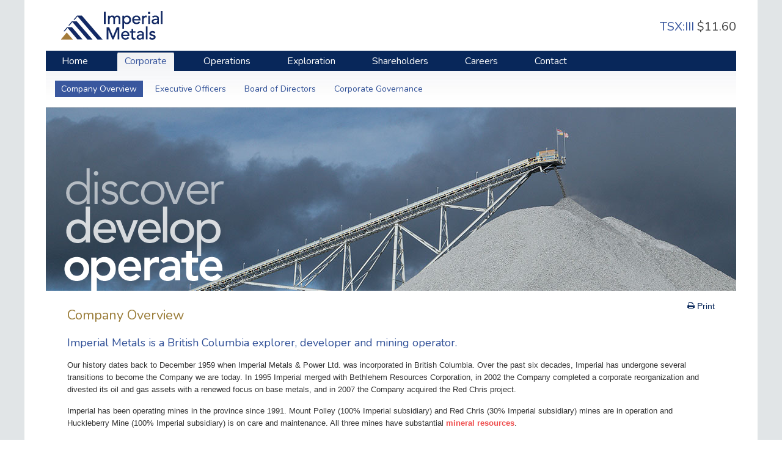

--- FILE ---
content_type: text/html;charset=UTF-8
request_url: https://imperialmetals.com/our-company/company-overview
body_size: 4199
content:

<!DOCTYPE html>
<!--
      ___          ___          ___          ___
     /  /\        /  /\        /  /\        /  /\     ___
    /  /::\      /  /::\      /  /::|      /  /::\   /__/\
   /  /:/\:\    /  /:/\:\    /  /:|:|     /  /:/\:\  \  \:\
  /  /::\ \:\  /  /:/  \:\  /  /:/|:|__  /  /::\ \:\  \__\:\
 /__/:/\:\_\:\/__/:/ \__\:|/__/:/ |:| /\/__/:/\:\ \:\ /  /::\
 \__\/  \:\/:/\  \:\ /  /:/\__\/  |:|/:/\  \:\ \:\_\//  /:/\:\
      \__\::/  \  \:\  /:/     |  |:/:/  \  \:\ \:\ /  /:/__\/
      /  /:/    \  \:\/:/      |__|::/    \  \:\_\//__/:/
     /__/:/      \__\::/       /__/:/      \  \:\  \__\/
     \__\/           ~~        \__\/        \__\/
-->
<!--[if lt IE 7]><html id="top" class="no-js lt-ie9 lt-ie8 lt-ie7 our-company-section company-overview-page " lang="en" direction="ltr" env=""><![endif]-->
<!--[if IE 7]><html id="top" class="no-js lt-ie9 lt-ie8 our-company-section company-overview-page " lang="en" direction="ltr" env=""><![endif]-->
<!--[if IE 8]><html id="top" class="no-js lt-ie9 our-company-section company-overview-page " lang="en" direction="ltr" env=""><![endif]-->
<!--[if gt IE 8]><!--><html id="top" class="no-js our-company-section company-overview-page " lang="en" direction="ltr" env="" xmlns:og="//opengraphprotocol.org/schema/"><!--<![endif]--><head>

        
        <meta charset="utf-8">






<meta http-equiv="X-UA-Compatible" content="IE=edge,chrome=1" />
<meta http-equiv="cleartype" content="on" />

	<title>Company Overview | Imperial Metals</title>
	<meta property="og:title" content="Company Overview" />
	<meta name="twitter:title" content="Company Overview" />

	<meta name="description" content="Imperial Metals is a British Columbia explorer, developer and mining operator.
Our history dates back to December 1959 when Imperial Metals & Power Lt&hellip;" />
	<meta property="og:description" content="Imperial Metals is a British Columbia explorer, developer and mining operator.
Our history dates back to December 1959 when Imperial Metals & Power Ltd. was incorporated in British Columbia. Over the past six decades, Imperial has undergone several transitions to become the Company we are today. In &hellip;" />
	<meta name="twitter:description" content="Imperial Metals is a British Columbia explorer, developer and mining operator.
Our history dates back to December 1959 when Imperial Metals & Power Ltd. was incorporated in British Columbia. Over the &hellip;" />
<meta property="og:url" content="https://www.imperialmetals.com/our-company/company-overview" />



	<meta name="viewport" content="width=device-width, initial-scale=1.0, user-scalable=no">
	<meta name="HandheldFriendly" content="True" />
	<meta name="MobileOptimized" content="320" />


        
        <link rel="dns-prefetch" href="https://cdn.adnetcms.com">
        <link rel="alternate" type="application/rss+xml" href="https://www.imperialmetals.com/feed" title="Imperial Metals RSS Feed">
        <link rel="shortcut icon" href="/_themes/design2015/img/favicon.png" />

        
        <link rel="preconnect" href="https://fonts.googleapis.com">
        <link rel="preconnect" href="https://fonts.gstatic.com" crossorigin>
        <link href="https://fonts.googleapis.com/css2?family=Nunito:ital,wght@0,400;0,500;0,600;0,700;0,800;1,400&display=swap" rel="stylesheet">

        <link rel="stylesheet" type="text/css" href="/_themes/design2015/css/dist/design2015.css?v=1644263102">
        <link rel="stylesheet" href="https://cdnjs.cloudflare.com/ajax/libs/uikit/2.27.2/css/components/accordion.almost-flat.min.css" />
        <link rel="stylesheet" type="text/css" href="/_themes/design2015/css/dist/override.css?v=1691118127">
        <!--[if lt IE 9]>
            <script src="/_themes/design2015/js/ie.js" defer></script>
        <![endif]-->

        <!--[if (gte IE 6)&(lte IE 8)]>
            <script src="//cdn.adnetcms.com/lib/selectivizr/1.0.2/selectivizr-min.js" defer></script>
        <![endif]-->
        <link href="https://widgets.adnet.dev/charts/app.css" rel="preload" as="style">
        <link href="https://widgets.adnet.dev/charts/app.js" rel="preload" as="script">
        <link href="https://widgets.adnet.dev/charts/app.css" rel="stylesheet">
    </head>

    
    
    
    
    



    <body class="bg-grey">
        <div class="uk-container uk-container-center bg-white">
            <div class="wrapper bg-white">
                <!--[if lt IE 9]>
                <p class="browsehappy">You are using an <strong>outdated</strong> browser. Please <a href="http://browsehappy.com/">upgrade your browser</a> to improve your experience.</p>
                <![endif]-->

                                    
<header id="page-header" class="header">
    <div class="uk-grid uk-grid-small">
        <div class="uk-width-large-1-5 uk-width-medium-1-4 uk-width-small-1-2 logo"><a href="/"><img src="/_themes/design2015/img/logo.png?v=1449862264" alt="Imperial Metals" width="166" height="47" /></a></div>
        <div class="uk-width-3-5 uk-visible-large uk-text-center">
                    </div>
        <div class="uk-width-1-5 uk-visible-large uk-margin-small-top">
            
                    <h2 class="uk-float-right stocks stock-quotes" data-provider="quotemedia" data-symbol="III:CA"  data-debug="false">
                        <span class="uk-width-1-2 symbol">TSX:III</span> 
                        <span class=" price last_price" data-kind="last" data-prefix="$"></span>
                    </h2>
            
			
        </div>
    </div>

    <div class="navbar navbar-bg uk-visible-large">
            <div id="nav" class="uk-visible-large">
        <ul>
            <li class="">
                <a href="/">Home</a>
            </li>

                    <li class="first  active" id="n1">
                <a href="/our-company">Corporate</a>

                                    <ul class="submenu">
                                            <li class="first active" id="n1"><a href="/our-company/company-overview">Company Overview</a></li>
                                            <li class="" id="n2"><a href="/our-company/executive-officers">Executive Officers</a></li>
                                            <li class="" id="n3"><a href="/our-company/board-of-directors">Board of Directors</a></li>
                                            <li class="" id="n4"><a href="/our-company/corporate-governance">Corporate Governance</a></li>
                    
                    </ul>
                            </li>
                    <li class=" " id="n2">
                <a href="/our-operations">Operations</a>

                                    <ul class="submenu">
                                            <li class="first" id="n1"><a href="/our-operations/red-chris-mine">Red Chris Mine</a></li>
                                            <li class="" id="n2"><a href="/our-operations/mount-polley-mine">Mount Polley Mine</a></li>
                                            <li class="" id="n3"><a href="/our-operations/huckleberry-mine">Huckleberry Mine</a></li>
                                            <li class="" id="n4"><a href="/our-operations/annual-mine-production">Annual Mine Production</a></li>
                                            <li class="" id="n5"><a href="/our-operations/reserves-and-resources">Reserves & Resources</a></li>
                    
                    </ul>
                            </li>
                    <li class=" " id="n3">
                <a href="/projects">Exploration</a>

                                    <ul class="submenu">
                                            <li class="first" id="n1"><a href="/projects/ruddock-creek">Ruddock Creek Project</a></li>
                                            <li class="" id="n2"><a href="/projects/greenfield-projects">Greenfield Projects</a></li>
                    
                    </ul>
                            </li>
                    <li class=" " id="n4">
                <a href="/for-our-shareholders">Shareholders</a>

                                    <ul class="submenu">
                                            <li class="first" id="n1"><a href="/for-our-shareholders/press-releases">News Releases</a></li>
                                            <li class="" id="n2"><a href="/for-our-shareholders/reports-filings">Financial Reports & Filings</a></li>
                                            <li class="" id="n3"><a href="/for-our-shareholders/proxy-materials">AGM Proxy Materials</a></li>
                                            <li class="" id="n4"><a href="/for-our-shareholders/share-structure">Share Structure</a></li>
                                            <li class="" id="n5"><a href="/for-our-shareholders/transfer-agent">Transfer Agent</a></li>
                                            <li class="" id="n6"><a href="/for-our-shareholders/share-price-performance">Stock Price</a></li>
                                            <li class="" id="n7"><a href="/for-our-shareholders/analyst-coverage">Analyst Coverage</a></li>
                    
                    </ul>
                            </li>
                    <li class=" " id="n5">
                <a href="/careers">Careers</a>

                                    <ul class="submenu">
                                            <li class="first" id="n1"><a href="/careers/careers">Job Opportunities</a></li>
                                            <li class="" id="n2"><a href="/careers/mount-polley">Mount Polley</a></li>
                    
                    </ul>
                            </li>
                    <li class=" last" id="n6">
                <a href="/contact">Contact</a>

                            </li>
        
        </ul>
    </div>


    </div>
    <div class="uk-hidden-large mobile-nav uk-text-right"><a href="#" data-uk-offcanvas="{target:'#main-nav'}"><span class="box"><i class="uk-icon-bars"></i></span> Menu</a></div>

             <div id="subNav" class="uk-visible-large">
        <ul>
                    <li class="first active">
                            <a href="/our-company/company-overview">Company Overview</a>
                        </li>
                    <li class="">
                            <a href="/our-company/executive-officers">Executive Officers</a>
                        </li>
                    <li class="">
                            <a href="/our-company/board-of-directors">Board of Directors</a>
                        </li>
                    <li class="last">
                            <a href="/our-company/corporate-governance">Corporate Governance</a>
                        </li>
        
        </ul>
    </div>
    
 </header>

                
                
        <div id="slider" class="slide header-img" style="background:url('/assets/img/our-company_company-overview_2.jpg') no-repeat 50% 0%;background-size:cover" rel="noslide">
        <div class="slogan"><img src="/assets/img/slogan-sub.png" alt="Discover, Develop, Operate" /></div>
    </div>
    


                




                <div id="page-body" class="uk-container">
                    <div class="uk-float-right uk-text-right uk-margin-top uk-visible-large print"><a href="#" id="print-button"><i class="uk-icon-print"></i> <span class="print-button-text">Print</span></a></div>
                                            <h2 class="header color-secondary">Company Overview</h2>
                    
                    
	<h3>Imperial Metals is a British Columbia explorer, developer and mining operator.</h3>
<p>Our history dates back to December 1959 when Imperial Metals & Power Ltd. was incorporated in British Columbia. Over the past six decades, Imperial has undergone several transitions to become the Company we are today. In 1995 Imperial merged with Bethlehem Resources Corporation, in 2002 the Company completed a corporate reorganization and divested its oil and gas assets with a renewed focus on base metals, and in 2007 the Company acquired the Red Chris project.
</p>
<p>Imperial has been operating mines in the province since 1991. Mount Polley (100% Imperial subsidiary) and Red Chris (30% Imperial subsidiary) mines are in operation and Huckleberry Mine (100% Imperial subsidiary) is on care and maintenance.  All three mines have substantial <a href="https://imperialmetals.com/assets/docs/ops/Reserves-Resources_June-2023.pdf" target="_blank" style="color: #EE4E4E;"><strong>mineral resources</strong></a>.
</p>
<p>In March 2019 Imperial embarked on a major transition with an agreement to sell a 70% interest in the Red Chris asset to Newcrest Mining Limited. In August 2019, the Company and formed a joint venture for the operation of the Red Chris mine with Newcrest becoming operator of the mine and Imperial retaining a 30% joint venture interest. Newmont Corporation acquired Newcrest in November 2023 and is now our JV partner and the operator of Red Chris mine.
</p>
<p>Imperial is well positioned to benefit from a strong copper market with 43-101 supported measured and indicated copper resources of about 5 billion pounds. We remain focused in British Columbia, where we have worked with local communities, First Nations partners, and our province for decades.
</p>
<h3><a href="https://imperialmetals.com/assets/docs/iii-corporate-presentation-2025-05-23.pdf" target="_blank">Corporate presentation</a><br>
</h3>


                </div>

                <div class="page_time_stamp uk-margin-large-top">Update May | 2025</div>
            </div>

            <footer id="page-footer">
    <hr />
    <div class="uk-grid uk-margin-top uk-margin-bottom">
      <div class="uk-width-medium-1-3 uk-margin-bottom">
           <span>Copyright &copy; 2026 Imperial Metals All rights reserved.</span>
      </div>
      <div class="uk-width-medium-1-3 uk-margin-bottom uk-text-center">
      <a href="/contact">Contact</a> | 
      <a href="/legal-notice">Legal Notice</a> | 
           <a href="/privacy-statement">Privacy Statement </a>
      </div>
      <div class="uk-width-medium-1-3">
          <a id="adnetLogo" href="http://www.adnetinc.com" target="_blank">Designed and Powered by Adnet</a>
      </div>
    </div>
</footer>
<script src="https://cdn.adnetcms.com/lib/adnetapi/js/stockquotes.min.js" async defer></script>
<!-- Google tag (gtag.js) -->
<script async src="https://www.googletagmanager.com/gtag/js?id=G-3MG706GS5L"></script>
<script>
  window.dataLayer = window.dataLayer || [];
  function gtag(){dataLayer.push(arguments);}
  gtag('js', new Date());

  gtag('config', 'G-3MG706GS5L');
</script>
        </div>
        <div id="main-nav" class="uk-offcanvas">
    <div class="uk-offcanvas-bar uk-offcanvas-bar-flip">
        <div class="uk-panel uk-text-center bg-white">
            <a href="https://www.imperialmetals.com"><img src="/_themes/design2015/img/logo.png?v=1449862264" alt="Imperial Metals" /></a>
        </div>
        <div class="stocks uk-text-center color-white">
            

            
            
        </div>
        <ul class="uk-nav uk-nav-offcanvas uk-nav-parent-icon" data-uk-nav>
            <li id="m0" class="first"><a href="/"><i class="uk-icon-home"></i> Home</a></li>
                                                <li id="m1" class="uk-parent">
                        <a href="#">Corporate</a>
                        <ul class="uk-nav-sub uk-list-space">
                                                    <li class="uk-active "><a href="/our-company/company-overview" class="uk-icon-caret-right"> <span>Company Overview</span></a></li>
                                                    <li class=""><a href="/our-company/executive-officers" class="uk-icon-caret-right"> <span>Executive Officers</span></a></li>
                                                    <li class=""><a href="/our-company/board-of-directors" class="uk-icon-caret-right"> <span>Board of Directors</span></a></li>
                                                    <li class=""><a href="/our-company/corporate-governance" class="uk-icon-caret-right"> <span>Corporate Governance</span></a></li>
                        
                        </ul>
                    </li>
                                                                <li id="m2" class="uk-parent">
                        <a href="#">Operations</a>
                        <ul class="uk-nav-sub uk-list-space">
                                                    <li class=""><a href="/our-operations/red-chris-mine" class="uk-icon-caret-right"> <span>Red Chris Mine</span></a></li>
                                                    <li class=""><a href="/our-operations/mount-polley-mine" class="uk-icon-caret-right"> <span>Mount Polley Mine</span></a></li>
                                                    <li class=""><a href="/our-operations/huckleberry-mine" class="uk-icon-caret-right"> <span>Huckleberry Mine</span></a></li>
                                                    <li class=""><a href="/our-operations/annual-mine-production" class="uk-icon-caret-right"> <span>Annual Mine Production</span></a></li>
                                                    <li class=""><a href="/our-operations/reserves-and-resources" class="uk-icon-caret-right"> <span>Reserves & Resources</span></a></li>
                        
                        </ul>
                    </li>
                                                                <li id="m3" class="uk-parent">
                        <a href="#">Exploration</a>
                        <ul class="uk-nav-sub uk-list-space">
                                                    <li class=""><a href="/projects/ruddock-creek" class="uk-icon-caret-right"> <span>Ruddock Creek Project</span></a></li>
                                                    <li class=""><a href="/projects/greenfield-projects" class="uk-icon-caret-right"> <span>Greenfield Projects</span></a></li>
                        
                        </ul>
                    </li>
                                                                <li id="m4" class="uk-parent">
                        <a href="#">Shareholders</a>
                        <ul class="uk-nav-sub uk-list-space">
                                                    <li class=""><a href="/for-our-shareholders/press-releases" class="uk-icon-caret-right"> <span>News Releases</span></a></li>
                                                    <li class=""><a href="/for-our-shareholders/reports-filings" class="uk-icon-caret-right"> <span>Financial Reports & Filings</span></a></li>
                                                    <li class=""><a href="/for-our-shareholders/proxy-materials" class="uk-icon-caret-right"> <span>AGM Proxy Materials</span></a></li>
                                                    <li class=""><a href="/for-our-shareholders/share-structure" class="uk-icon-caret-right"> <span>Share Structure</span></a></li>
                                                    <li class=""><a href="/for-our-shareholders/transfer-agent" class="uk-icon-caret-right"> <span>Transfer Agent</span></a></li>
                                                    <li class=""><a href="/for-our-shareholders/share-price-performance" class="uk-icon-caret-right"> <span>Stock Price</span></a></li>
                                                    <li class=""><a href="/for-our-shareholders/analyst-coverage" class="uk-icon-caret-right"> <span>Analyst Coverage</span></a></li>
                        
                        </ul>
                    </li>
                                                                <li id="m5" class="uk-parent">
                        <a href="#">Careers</a>
                        <ul class="uk-nav-sub uk-list-space">
                                                    <li class=""><a href="/careers/careers" class="uk-icon-caret-right"> <span>Job Opportunities</span></a></li>
                                                    <li class=""><a href="/careers/mount-polley" class="uk-icon-caret-right"> <span>Mount Polley</span></a></li>
                        
                        </ul>
                    </li>
                                                                <li id="m6" class="">
                                            <a href="/site-map">Site Map</a>
                                        </li>
                                                                <li id="m7" class="">
                                            <a href="/contact">Contact</a>
                                        </li>
                                                                <li id="m8" class="">
                                            <a href="/legal-notice">Legal Notice</a>
                                        </li>
                                                                <li id="m9" class="">
                                            <a href="/privacy-statement">Privacy Statement </a>
                                        </li>
                            
        </ul>
        <div class="uk-panel copyright">Copyright &copy; 2026<br />Imperial Metals<br />All rights reserved.</div>
    </div>
</div>


                
        <script src="/_themes/design2015/js/dist/design2015.js?v=1575489703"></script>
        <script src="/_themes/design2015/js/dist/misc.js?v=1546545789"></script>
                <a href="/TRIGGER/honeybots/index" rel="nofollow" style="display:none;visibility:hidden;">.</a>
        <script type="text/javascript">var token = "wllcvSF714wFJKNjw8sbJw9jJDmdgWmZfNdtL6h52sPYDLb63ztCx66Qc85kt0hx"</script><script src="/_add-ons/adnetapi/js/adnetapi.js" async defer></script>
        <script src="https://cdnjs.cloudflare.com/ajax/libs/uikit/2.27.2/js/components/accordion.min.js"></script>
        <script src="https://widgets.adnet.dev/charts/app.js"></script>

            </body>
</html>

--- FILE ---
content_type: text/css
request_url: https://imperialmetals.com/_themes/design2015/css/dist/design2015.css?v=1644263102
body_size: 38317
content:
@charset "UTF-8";
/*
 *
 * Design by Adnet Communications Inc.
 * Implementation by Adnet Communications Inc.
 * By Rudy Affandi
 * (c) 2015
 *
 */
/* Set up variables */
/* SASS variables */
/* Path */
/* Font stacks */
/*globerthin_free*/
/* Font sizes */
/* Site-specific colour palette */
/* Additional colour palette */
/* Width and height settings */
/* Breakpoints */
/* SASS Mixins */
/* Vertical align center everything */
/* Text shadow */
/* Opacity and colour */
/* Fonts */
@import url("//fonts.googleapis.com/css?family=Nunito");
/* Import UIKit core */
/* ========================================================================
   Component: Base
 ========================================================================== */
/*
 * 1. Normalizes default `font-family` and sets `font-size` here to support `rem` units
 * 2. Prevents iOS text size adjust after orientation change, without disabling user zoom
 * 3. Style
 */
html {
  /* 1 */
  font: normal 14px / 20px "Helvetica Neue", Helvetica, Arial, sans-serif;
  /* 2 */
  -webkit-text-size-adjust: 100%;
  -ms-text-size-adjust: 100%;
  /* 3 */
  background: #fff;
  color: #444; }

/*
 * Removes default margin.
 */
body {
  margin: 0; }

/* Links
 ========================================================================== */
/*
 * Remove the gray background color from active links in IE 10.
 */
a {
  background: transparent; }

/*
 * Improves readability when focused and also mouse hovered in all browsers.
 */
a:active,
a:hover {
  outline: 0; }

/*
 * Style
 */
a,
.uk-link {
  color: #07D;
  text-decoration: none;
  cursor: pointer; }

a:hover,
.uk-link:hover {
  color: #059;
  text-decoration: underline; }

/* Text-level semantics
 ========================================================================== */
/*
 * Addresses styling not present in Chrome, Safari, Opera and IE 8/9/10.
 */
abbr[title] {
  border-bottom: 1px dotted; }

/*
 * Addresses style set to `bolder` in Firefox
 */
b,
strong {
  font-weight: bold; }

/*
 * 1. Address odd `em`-unit font size rendering in all browsers.
 * 2. Consolas has a better baseline in running text compared to `Courier`
 */
:not(pre) > code,
:not(pre) > kbd,
:not(pre) > samp {
  /* 1 */
  font-size: 12px;
  /* 2 */
  font-family: Consolas, monospace, serif;
  /* 3 */
  color: #D05;
  white-space: nowrap; }

/*
 * Emphasize
 */
em {
  color: #D05; }

/*
 * Insert
 */
ins {
  background: #ffa;
  color: #444;
  text-decoration: none; }

/*
 * Mark
 * Note: Addresses styling not present in IE 8/9.
 */
mark {
  background: #ffa;
  color: #444; }

/*
 * Quote
 */
q {
  font-style: italic; }

/*
 * Addresses inconsistent and variable font size in all browsers.
 */
small {
  font-size: 80%; }

/*
 * Prevents `sub` and `sup` affecting `line-height` in all browsers.
 */
sub,
sup {
  font-size: 75%;
  line-height: 0;
  position: relative;
  vertical-align: baseline; }

sup {
  top: -0.5em; }

sub {
  bottom: -0.25em; }

/* Images
 ========================================================================== */
/*
 * 1. Responsiveness: Sets a maximum width relative to the parent and auto scales the height
 * 2. Corrects `max-width` behavior if padding and border are used
 * 3. Remove border when inside `a` element in IE 8/9/10.
 * 4. Remove the gap between images and the bottom of their containers
 */
img {
  /* 1 */
  max-width: 100%;
  height: auto;
  /* 2 */
  box-sizing: border-box;
  /* 3 */
  border: 0;
  /* 4 */
  vertical-align: middle; }

/*
 * Preserve original image dimensions
 */
.uk-img-preserve,
.uk-img-preserve img {
  max-width: none; }

/*
 * Correct overflow not hidden in IE 9/10/11.
 */
svg:not(:root) {
  overflow: hidden; }

/* Block elements
 ========================================================================== */
/*
 * Reset margin
 */
blockquote,
figure {
  margin: 0; }

/*
 * Margins
 */
p,
ul,
ol,
dl,
blockquote,
pre,
address,
fieldset,
figure {
  margin: 0 0 15px 0; }

* + p,
* + ul,
* + ol,
* + dl,
* + blockquote,
* + pre,
* + address,
* + fieldset,
* + figure {
  margin-top: 15px; }

/* Headings
 ========================================================================== */
h1, h2, h3, h4, h5, h6 {
  margin: 0 0 15px 0;
  font-family: "Helvetica Neue", Helvetica, Arial, sans-serif;
  font-weight: normal;
  color: #444;
  text-transform: none; }

/*
 * Margins
 */
* + h1,
* + h2,
* + h3,
* + h4,
* + h5,
* + h6 {
  margin-top: 25px; }

/*
 * Sizes
 */
h1, .uk-h1 {
  font-size: 36px;
  line-height: 42px; }

h2, .uk-h2 {
  font-size: 24px;
  line-height: 30px; }

h3, .uk-h3 {
  font-size: 18px;
  line-height: 24px; }

h4, .uk-h4 {
  font-size: 16px;
  line-height: 22px; }

h5, .uk-h5 {
  font-size: 14px;
  line-height: 20px; }

h6, .uk-h6 {
  font-size: 12px;
  line-height: 18px; }

/* Lists
 ========================================================================== */
ul,
ol {
  padding-left: 30px; }

/*
 * Reset margin for nested lists
 */
ul > li > ul,
ul > li > ol,
ol > li > ol,
ol > li > ul {
  margin: 0; }

/* Description lists
 ========================================================================== */
dt {
  font-weight: bold; }

dd {
  margin-left: 0; }

/* Horizontal rules
 ========================================================================== */
/*
 * 1. Address differences between Firefox and other browsers.
 * 2. Style
 */
hr {
  /* 1 */
  box-sizing: content-box;
  height: 0;
  /* 2 */
  margin: 15px 0;
  border: 0;
  border-top: 1px solid #ddd; }

/* Address
 ========================================================================== */
address {
  font-style: normal; }

/* Blockquotes
 ========================================================================== */
blockquote {
  padding-left: 15px;
  border-left: 5px solid #ddd;
  font-size: 16px;
  line-height: 22px;
  font-style: italic; }

/* Preformatted text
 ========================================================================== */
/*
 * 1. Contain overflow in all browsers.
 */
pre {
  padding: 10px;
  background: #f5f5f5;
  font: 12px / 18px Consolas, monospace, serif;
  color: #444;
  -moz-tab-size: 4;
  tab-size: 4;
  /* 1 */
  overflow: auto; }

/* Selection pseudo-element
 ========================================================================== */
::-moz-selection {
  background: #39f;
  color: #fff;
  text-shadow: none; }

::selection {
  background: #39f;
  color: #fff;
  text-shadow: none; }

/* HTML5 elements
 ========================================================================== */
/*
 * Corrects `block` display not defined in IE 8/9.
 */
article,
aside,
details,
figcaption,
figure,
footer,
header,
main,
nav,
section,
summary {
  display: block; }

/*
 * Addresses inconsistent vertical alignment of `progress` in Chrome, Firefox and Opera.
 */
progress {
  vertical-align: baseline; }

/*
 * Prevent displaying `audio` without controls in Chrome, Safari and Opera
 */
audio:not([controls]) {
  display: none; }

/*
 * Address `[hidden]` styling not present in IE 8/9.
 * Hide the `template` element in IE and Safari
 */
[hidden],
template {
  display: none; }

/* Iframe
 ========================================================================== */
iframe {
  border: 0; }

/* Fix viewport for IE10 snap mode
 ========================================================================== */
@media screen and (max-width: 400px) {
  @-ms-viewport {
    width: device-width; } }

/* ========================================================================
   Component: Grid
 ========================================================================== */
/*
 * 1. Makes grid more robust so that it can be used with other block elements like lists
 */
.uk-grid {
  display: -ms-flexbox;
  display: -webkit-flex;
  display: flex;
  -ms-flex-wrap: wrap;
  -webkit-flex-wrap: wrap;
  flex-wrap: wrap;
  /* 1 */
  margin: 0;
  padding: 0;
  list-style: none; }

/*
 * DEPRECATED
 * Micro clearfix
 * Can't use `table` because it creates a 1px gap when it becomes a flex item, only in Webkit
 */
.uk-grid:before,
.uk-grid:after {
  content: "";
  display: block;
  overflow: hidden; }

.uk-grid:after {
  clear: both; }

/*
 * Grid cell
 * 1. Space is allocated solely based on content dimensions
 * 2. Makes grid more robust so that it can be used with other block elements
 * 3. DEPRECATED Using `float` to support IE9
 */
.uk-grid > * {
  /* 1 */
  -ms-flex: none;
  -webkit-flex: none;
  flex: none;
  /* 2 */
  margin: 0;
  /* 3 */
  float: left; }

/*
 * Remove margin from the last-child
 */
.uk-grid > * > :last-child {
  margin-bottom: 0; }

/* Grid gutter
 ========================================================================== */
/*
 * Default gutter
 */
/* Horizontal */
.uk-grid {
  margin-left: -25px; }

.uk-grid > * {
  padding-left: 25px; }

/* Vertical */
.uk-grid + .uk-grid,
.uk-grid-margin,
.uk-grid > * > .uk-panel + .uk-panel {
  margin-top: 25px; }

/* Large screen and bigger */
@media (min-width: 1220px) {
  /* Horizontal */
  .uk-grid {
    margin-left: -35px; }
  .uk-grid > * {
    padding-left: 35px; }
  /* Vertical */
  .uk-grid + .uk-grid,
  .uk-grid-margin,
  .uk-grid > * > .uk-panel + .uk-panel {
    margin-top: 35px; } }

/*
 * Collapse gutter
 */
/* Horizontal */
.uk-grid-collapse {
  margin-left: 0; }

.uk-grid-collapse > * {
  padding-left: 0; }

/* Vertical */
.uk-grid-collapse + .uk-grid-collapse,
.uk-grid-collapse > .uk-grid-margin,
.uk-grid-collapse > * > .uk-panel + .uk-panel {
  margin-top: 0; }

/*
 * Small gutter
 */
/* Horizontal */
.uk-grid-small {
  margin-left: -10px; }

.uk-grid-small > * {
  padding-left: 10px; }

/* Vertical */
.uk-grid-small + .uk-grid-small,
.uk-grid-small > .uk-grid-margin,
.uk-grid-small > * > .uk-panel + .uk-panel {
  margin-top: 10px; }

/*
 * Medium gutter
 */
/* Horizontal */
.uk-grid-medium {
  margin-left: -25px; }

.uk-grid-medium > * {
  padding-left: 25px; }

/* Vertical */
.uk-grid-medium + .uk-grid-medium,
.uk-grid-medium > .uk-grid-margin,
.uk-grid-medium > * > .uk-panel + .uk-panel {
  margin-top: 25px; }

/* Modifier: `uk-grid-divider`
 ========================================================================== */
/*
 * Horizontal divider
 * Only works with the default gutter. Does not work with gutter collapse, small or large.
 * Does not work with `uk-push-*`, `uk-pull-*` and not if the columns float into the next row.
 */
.uk-grid-divider:not(:empty) {
  margin-left: -25px;
  margin-right: -25px; }

.uk-grid-divider > * {
  padding-left: 25px;
  padding-right: 25px; }

.uk-grid-divider > [class*='uk-width-1-']:not(.uk-width-1-1):nth-child(n+2),
.uk-grid-divider > [class*='uk-width-2-']:nth-child(n+2),
.uk-grid-divider > [class*='uk-width-3-']:nth-child(n+2),
.uk-grid-divider > [class*='uk-width-4-']:nth-child(n+2),
.uk-grid-divider > [class*='uk-width-5-']:nth-child(n+2),
.uk-grid-divider > [class*='uk-width-6-']:nth-child(n+2),
.uk-grid-divider > [class*='uk-width-7-']:nth-child(n+2),
.uk-grid-divider > [class*='uk-width-8-']:nth-child(n+2),
.uk-grid-divider > [class*='uk-width-9-']:nth-child(n+2) {
  border-left: 1px solid #ddd; }

/* Tablet and bigger */
@media (min-width: 768px) {
  .uk-grid-divider > [class*='uk-width-medium-']:not(.uk-width-medium-1-1):nth-child(n+2) {
    border-left: 1px solid #ddd; } }

/* Desktop and bigger */
@media (min-width: 960px) {
  .uk-grid-divider > [class*='uk-width-large-']:not(.uk-width-large-1-1):nth-child(n+2) {
    border-left: 1px solid #ddd; } }

/* Large screen and bigger */
@media (min-width: 1220px) {
  /*
     * Large gutter
     */
  .uk-grid-divider:not(:empty) {
    margin-left: -35px;
    margin-right: -35px; }
  .uk-grid-divider > * {
    padding-left: 35px;
    padding-right: 35px; }
  .uk-grid-divider:empty {
    margin-top: 35px;
    margin-bottom: 35px; } }

/*
 * Vertical divider
 */
.uk-grid-divider:empty {
  margin-top: 25px;
  margin-bottom: 25px;
  border-top: 1px solid #ddd; }

/* Match panels in grids
 ========================================================================== */
.uk-grid-match > * {
  display: -ms-flexbox;
  display: -webkit-flex;
  display: flex; }

/*
 * 1. Behave like a block element
 */
.uk-grid-match > * > * {
  /* 1 */
  -ms-flex: none;
  -webkit-flex: none;
  flex: none;
  -ms-flex-wrap: wrap;
  -webkit-flex-wrap: wrap;
  flex-wrap: wrap;
  box-sizing: border-box;
  width: 100%; }

/* Even grid cell widths
 ========================================================================== */
[class*='uk-grid-width'] > * {
  box-sizing: border-box;
  width: 100%; }

.uk-grid-width-1-2 > * {
  width: 50%; }

.uk-grid-width-1-3 > * {
  width: 33.333%; }

.uk-grid-width-1-4 > * {
  width: 25%; }

.uk-grid-width-1-5 > * {
  width: 20%; }

.uk-grid-width-1-6 > * {
  width: 16.666%; }

.uk-grid-width-1-10 > * {
  width: 10%; }

/* Phone landscape and bigger */
@media (min-width: 480px) {
  .uk-grid-width-small-1-2 > * {
    width: 50%; }
  .uk-grid-width-small-1-3 > * {
    width: 33.333%; }
  .uk-grid-width-small-1-4 > * {
    width: 25%; }
  .uk-grid-width-small-1-5 > * {
    width: 20%; }
  .uk-grid-width-small-1-6 > * {
    width: 16.666%; }
  .uk-grid-width-small-1-10 > * {
    width: 10%; } }

/* Tablet and bigger */
@media (min-width: 768px) {
  .uk-grid-width-medium-1-2 > * {
    width: 50%; }
  .uk-grid-width-medium-1-3 > * {
    width: 33.333%; }
  .uk-grid-width-medium-1-4 > * {
    width: 25%; }
  .uk-grid-width-medium-1-5 > * {
    width: 20%; }
  .uk-grid-width-medium-1-6 > * {
    width: 16.666%; }
  .uk-grid-width-medium-1-10 > * {
    width: 10%; } }

/* Desktop and bigger */
@media (min-width: 960px) {
  .uk-grid-width-large-1-2 > * {
    width: 50%; }
  .uk-grid-width-large-1-3 > * {
    width: 33.333%; }
  .uk-grid-width-large-1-4 > * {
    width: 25%; }
  .uk-grid-width-large-1-5 > * {
    width: 20%; }
  .uk-grid-width-large-1-6 > * {
    width: 16.666%; }
  .uk-grid-width-large-1-10 > * {
    width: 10%; } }

/* Large screen and bigger */
@media (min-width: 1220px) {
  .uk-grid-width-xlarge-1-2 > * {
    width: 50%; }
  .uk-grid-width-xlarge-1-3 > * {
    width: 33.333%; }
  .uk-grid-width-xlarge-1-4 > * {
    width: 25%; }
  .uk-grid-width-xlarge-1-5 > * {
    width: 20%; }
  .uk-grid-width-xlarge-1-6 > * {
    width: 16.666%; }
  .uk-grid-width-xlarge-1-10 > * {
    width: 10%; } }

/* Sub-objects: `uk-width-*`
 ========================================================================== */
[class*='uk-width'] {
  box-sizing: border-box;
  width: 100%; }

/*
 * Widths
 */
/* Whole */
.uk-width-1-1 {
  width: 100%; }

/* Halves */
.uk-width-1-2,
.uk-width-2-4,
.uk-width-3-6,
.uk-width-5-10 {
  width: 50%; }

/* Thirds */
.uk-width-1-3,
.uk-width-2-6 {
  width: 33.333%; }

.uk-width-2-3,
.uk-width-4-6 {
  width: 66.666%; }

/* Quarters */
.uk-width-1-4 {
  width: 25%; }

.uk-width-3-4 {
  width: 75%; }

/* Fifths */
.uk-width-1-5,
.uk-width-2-10 {
  width: 20%; }

.uk-width-2-5,
.uk-width-4-10 {
  width: 40%; }

.uk-width-3-5,
.uk-width-6-10 {
  width: 60%; }

.uk-width-4-5,
.uk-width-8-10 {
  width: 80%; }

/* Sixths */
.uk-width-1-6 {
  width: 16.666%; }

.uk-width-5-6 {
  width: 83.333%; }

/* Tenths */
.uk-width-1-10 {
  width: 10%; }

.uk-width-3-10 {
  width: 30%; }

.uk-width-7-10 {
  width: 70%; }

.uk-width-9-10 {
  width: 90%; }

/* Phone landscape and bigger */
@media (min-width: 480px) {
  /* Whole */
  .uk-width-small-1-1 {
    width: 100%; }
  /* Halves */
  .uk-width-small-1-2,
  .uk-width-small-2-4,
  .uk-width-small-3-6,
  .uk-width-small-5-10 {
    width: 50%; }
  /* Thirds */
  .uk-width-small-1-3,
  .uk-width-small-2-6 {
    width: 33.333%; }
  .uk-width-small-2-3,
  .uk-width-small-4-6 {
    width: 66.666%; }
  /* Quarters */
  .uk-width-small-1-4 {
    width: 25%; }
  .uk-width-small-3-4 {
    width: 75%; }
  /* Fifths */
  .uk-width-small-1-5,
  .uk-width-small-2-10 {
    width: 20%; }
  .uk-width-small-2-5,
  .uk-width-small-4-10 {
    width: 40%; }
  .uk-width-small-3-5,
  .uk-width-small-6-10 {
    width: 60%; }
  .uk-width-small-4-5,
  .uk-width-small-8-10 {
    width: 80%; }
  /* Sixths */
  .uk-width-small-1-6 {
    width: 16.666%; }
  .uk-width-small-5-6 {
    width: 83.333%; }
  /* Tenths */
  .uk-width-small-1-10 {
    width: 10%; }
  .uk-width-small-3-10 {
    width: 30%; }
  .uk-width-small-7-10 {
    width: 70%; }
  .uk-width-small-9-10 {
    width: 90%; } }

/* Tablet and bigger */
@media (min-width: 768px) {
  /* Whole */
  .uk-width-medium-1-1 {
    width: 100%; }
  /* Halves */
  .uk-width-medium-1-2,
  .uk-width-medium-2-4,
  .uk-width-medium-3-6,
  .uk-width-medium-5-10 {
    width: 50%; }
  /* Thirds */
  .uk-width-medium-1-3,
  .uk-width-medium-2-6 {
    width: 33.333%; }
  .uk-width-medium-2-3,
  .uk-width-medium-4-6 {
    width: 66.666%; }
  /* Quarters */
  .uk-width-medium-1-4 {
    width: 25%; }
  .uk-width-medium-3-4 {
    width: 75%; }
  /* Fifths */
  .uk-width-medium-1-5,
  .uk-width-medium-2-10 {
    width: 20%; }
  .uk-width-medium-2-5,
  .uk-width-medium-4-10 {
    width: 40%; }
  .uk-width-medium-3-5,
  .uk-width-medium-6-10 {
    width: 60%; }
  .uk-width-medium-4-5,
  .uk-width-medium-8-10 {
    width: 80%; }
  /* Sixths */
  .uk-width-medium-1-6 {
    width: 16.666%; }
  .uk-width-medium-5-6 {
    width: 83.333%; }
  /* Tenths */
  .uk-width-medium-1-10 {
    width: 10%; }
  .uk-width-medium-3-10 {
    width: 30%; }
  .uk-width-medium-7-10 {
    width: 70%; }
  .uk-width-medium-9-10 {
    width: 90%; } }

/* Desktop and bigger */
@media (min-width: 960px) {
  /* Whole */
  .uk-width-large-1-1 {
    width: 100%; }
  /* Halves */
  .uk-width-large-1-2,
  .uk-width-large-2-4,
  .uk-width-large-3-6,
  .uk-width-large-5-10 {
    width: 50%; }
  /* Thirds */
  .uk-width-large-1-3,
  .uk-width-large-2-6 {
    width: 33.333%; }
  .uk-width-large-2-3,
  .uk-width-large-4-6 {
    width: 66.666%; }
  /* Quarters */
  .uk-width-large-1-4 {
    width: 25%; }
  .uk-width-large-3-4 {
    width: 75%; }
  /* Fifths */
  .uk-width-large-1-5,
  .uk-width-large-2-10 {
    width: 20%; }
  .uk-width-large-2-5,
  .uk-width-large-4-10 {
    width: 40%; }
  .uk-width-large-3-5,
  .uk-width-large-6-10 {
    width: 60%; }
  .uk-width-large-4-5,
  .uk-width-large-8-10 {
    width: 80%; }
  /* Sixths */
  .uk-width-large-1-6 {
    width: 16.666%; }
  .uk-width-large-5-6 {
    width: 83.333%; }
  /* Tenths */
  .uk-width-large-1-10 {
    width: 10%; }
  .uk-width-large-3-10 {
    width: 30%; }
  .uk-width-large-7-10 {
    width: 70%; }
  .uk-width-large-9-10 {
    width: 90%; } }

/* Sub-object: `uk-push-*` and `uk-pull-*`
 ========================================================================== */
/*
 * Source ordering
 * Works only with `uk-width-medium-*`
 */
/* Tablet and bigger */
@media (min-width: 768px) {
  [class*='uk-push-'],
  [class*='uk-pull-'] {
    position: relative; }
  /*
     * Push
     */
  /* Halves */
  .uk-push-1-2,
  .uk-push-2-4,
  .uk-push-3-6,
  .uk-push-5-10 {
    left: 50%; }
  /* Thirds */
  .uk-push-1-3,
  .uk-push-2-6 {
    left: 33.333%; }
  .uk-push-2-3,
  .uk-push-4-6 {
    left: 66.666%; }
  /* Quarters */
  .uk-push-1-4 {
    left: 25%; }
  .uk-push-3-4 {
    left: 75%; }
  /* Fifths */
  .uk-push-1-5,
  .uk-push-2-10 {
    left: 20%; }
  .uk-push-2-5,
  .uk-push-4-10 {
    left: 40%; }
  .uk-push-3-5,
  .uk-push-6-10 {
    left: 60%; }
  .uk-push-4-5,
  .uk-push-8-10 {
    left: 80%; }
  /* Sixths */
  .uk-push-1-6 {
    left: 16.666%; }
  .uk-push-5-6 {
    left: 83.333%; }
  /* Tenths */
  .uk-push-1-10 {
    left: 10%; }
  .uk-push-3-10 {
    left: 30%; }
  .uk-push-7-10 {
    left: 70%; }
  .uk-push-9-10 {
    left: 90%; }
  /*
     * Pull
     */
  /* Halves */
  .uk-pull-1-2,
  .uk-pull-2-4,
  .uk-pull-3-6,
  .uk-pull-5-10 {
    left: -50%; }
  /* Thirds */
  .uk-pull-1-3,
  .uk-pull-2-6 {
    left: -33.333%; }
  .uk-pull-2-3,
  .uk-pull-4-6 {
    left: -66.666%; }
  /* Quarters */
  .uk-pull-1-4 {
    left: -25%; }
  .uk-pull-3-4 {
    left: -75%; }
  /* Fifths */
  .uk-pull-1-5,
  .uk-pull-2-10 {
    left: -20%; }
  .uk-pull-2-5,
  .uk-pull-4-10 {
    left: -40%; }
  .uk-pull-3-5,
  .uk-pull-6-10 {
    left: -60%; }
  .uk-pull-4-5,
  .uk-pull-8-10 {
    left: -80%; }
  /* Sixths */
  .uk-pull-1-6 {
    left: -16.666%; }
  .uk-pull-5-6 {
    left: -83.333%; }
  /* Tenths */
  .uk-pull-1-10 {
    left: -10%; }
  .uk-pull-3-10 {
    left: -30%; }
  .uk-pull-7-10 {
    left: -70%; }
  .uk-pull-9-10 {
    left: -90%; } }

/* ========================================================================
   Component: Panel
 ========================================================================== */
/*
 * 1. Needed for `a` elements
 * 2. Create position context for badges
 */
.uk-panel {
  /* 1 */
  display: block;
  /* 2 */
  position: relative; }

/*
 * Allow panels to be anchors
 */
.uk-panel,
.uk-panel:hover {
  text-decoration: none; }

/*
 * Micro clearfix to make panels more robust
 */
.uk-panel:before,
.uk-panel:after {
  content: "";
  display: table; }

.uk-panel:after {
  clear: both; }

/*
 * Remove margin from the last-child if not `uk-widget-title`
 */
.uk-panel > :not(.uk-panel-title):last-child {
  margin-bottom: 0; }

/* Sub-object: `uk-panel-title`
 ========================================================================== */
.uk-panel-title {
  margin-top: 0;
  margin-bottom: 15px;
  font-size: 18px;
  line-height: 24px;
  font-weight: normal;
  text-transform: none;
  color: #444; }

/* Sub-object: `uk-panel-badge`
 ========================================================================== */
.uk-panel-badge {
  position: absolute;
  top: 0;
  right: 0;
  z-index: 1; }

/* Sub-object: `uk-panel-teaser`
 ========================================================================== */
.uk-panel-teaser {
  margin-bottom: 15px; }

/* Modifier: `uk-panel-box`
 ========================================================================== */
.uk-panel-box {
  padding: 15px;
  background: #f5f5f5;
  color: #444; }

.uk-panel-box-hover:hover {
  color: #444; }

.uk-panel-box .uk-panel-title {
  color: #444; }

.uk-panel-box .uk-panel-badge {
  top: 10px;
  right: 10px; }

.uk-panel-box .uk-panel-teaser {
  margin-top: -15px;
  margin-left: -15px;
  margin-right: -15px; }

/*
 * Nav in panel
 */
.uk-panel-box > .uk-nav-side {
  margin: 0 -15px; }

/*
 * Sub-modifier: `uk-panel-box-primary`
 */
.uk-panel-box-primary {
  background-color: #ebf7fd;
  color: #2d7091; }

.uk-panel-box-primary-hover:hover {
  color: #2d7091; }

.uk-panel-box-primary .uk-panel-title {
  color: #2d7091; }

/*
 * Sub-modifier: `uk-panel-box-secondary`
 */
.uk-panel-box-secondary {
  background-color: #eee;
  color: #444; }

.uk-panel-box-secondary-hover:hover {
  color: #444; }

.uk-panel-box-secondary .uk-panel-title {
  color: #444; }

/* Modifier: `uk-panel-hover`
 ========================================================================== */
.uk-panel-hover {
  padding: 15px;
  color: #444; }

.uk-panel-hover:hover {
  background: #f5f5f5;
  color: #444; }

.uk-panel-hover .uk-panel-badge {
  top: 10px;
  right: 10px; }

.uk-panel-hover .uk-panel-teaser {
  margin-top: -15px;
  margin-left: -15px;
  margin-right: -15px; }

/* Modifier: `uk-panel-header`
 ========================================================================== */
.uk-panel-header .uk-panel-title {
  padding-bottom: 10px;
  border-bottom: 1px solid #ddd;
  color: #444; }

/* Modifier: `uk-panel-space`
 ========================================================================== */
.uk-panel-space {
  padding: 30px; }

.uk-panel-space .uk-panel-badge {
  top: 30px;
  right: 30px; }

/* Modifier: `uk-panel-divider`
 ========================================================================== */
.uk-panel + .uk-panel-divider {
  margin-top: 50px !important; }

.uk-panel + .uk-panel-divider:before {
  content: "";
  display: block;
  position: absolute;
  top: -25px;
  left: 0;
  right: 0;
  border-top: 1px solid #ddd; }

/* Large screen and bigger */
@media (min-width: 1220px) {
  .uk-panel + .uk-panel-divider {
    margin-top: 70px !important; }
  .uk-panel + .uk-panel-divider:before {
    top: -35px; } }

/* ========================================================================
   Component: Block
 ========================================================================== */
.uk-block {
  position: relative;
  box-sizing: border-box;
  padding-top: 20px;
  padding-bottom: 20px; }

/* Phone landscape and bigger */
@media (min-width: 768px) {
  .uk-block {
    padding-top: 50px;
    padding-bottom: 50px; } }

/*
 * Micro clearfix to make blocks more robust
 */
.uk-block:before,
.uk-block:after {
  content: "";
  display: table; }

.uk-block:after {
  clear: both; }

/*
 * Remove margin from the last-child
 */
.uk-block > :last-child {
  margin-bottom: 0; }

/* Padding Modifier
 ========================================================================== */
/*
 * Large padding
 */
.uk-block-large {
  padding-top: 20px;
  padding-bottom: 20px; }

/* Tablets and bigger */
@media (min-width: 768px) {
  .uk-block-large {
    padding-top: 50px;
    padding-bottom: 50px; } }

/* Desktop and bigger */
@media (min-width: 960px) {
  .uk-block-large {
    padding-top: 100px;
    padding-bottom: 100px; } }

/* Color Modifier
 ========================================================================== */
/*
 * Default
 */
.uk-block-default {
  background: #fff; }

/*
 * Muted
 */
.uk-block-muted {
  background: #f9f9f9; }

/*
 * Primary
 */
.uk-block-primary {
  background: #00a8e6; }

/*
 * Secondary
 */
.uk-block-secondary {
  background: #222; }

/*
 * Adjust padding between equal colored blocks
 */
.uk-block-default + .uk-block-default,
.uk-block-muted + .uk-block-muted,
.uk-block-primary + .uk-block-primary,
.uk-block-secondary + .uk-block-secondary {
  padding-top: 0; }

/* ========================================================================
   Component: Article
 ========================================================================== */
/*
 * Micro clearfix to make articles more robust
 */
.uk-article:before,
.uk-article:after {
  content: "";
  display: table; }

.uk-article:after {
  clear: both; }

/*
 * Remove margin from the last-child
 */
.uk-article > :last-child {
  margin-bottom: 0; }

/*
 * Vertical gutter for articles
 */
.uk-article + .uk-article {
  margin-top: 25px; }

/* Sub-object `uk-article-title`
 ========================================================================== */
.uk-article-title {
  font-size: 36px;
  line-height: 42px;
  font-weight: normal;
  text-transform: none; }

.uk-article-title a {
  color: inherit;
  text-decoration: none; }

/* Sub-object `uk-article-meta`
 ========================================================================== */
.uk-article-meta {
  font-size: 12px;
  line-height: 18px;
  color: #999; }

/* Sub-object `uk-article-lead`
 ========================================================================== */
.uk-article-lead {
  color: #444;
  font-size: 18px;
  line-height: 24px;
  font-weight: normal; }

/* Sub-object `uk-article-divider`
 ========================================================================== */
.uk-article-divider {
  margin-bottom: 25px;
  border-color: #ddd; }

* + .uk-article-divider {
  margin-top: 25px; }

/* ========================================================================
   Component: Comment
 ========================================================================== */
/* Sub-object `uk-comment-header`
 ========================================================================== */
.uk-comment-header {
  margin-bottom: 15px; }

/*
 * Micro clearfix
 */
.uk-comment-header:before,
.uk-comment-header:after {
  content: "";
  display: table; }

.uk-comment-header:after {
  clear: both; }

/* Sub-object `uk-comment-avatar`
 ========================================================================== */
.uk-comment-avatar {
  margin-right: 15px;
  float: left; }

/* Sub-object `uk-comment-title`
 ========================================================================== */
.uk-comment-title {
  margin: 5px 0 0 0;
  font-size: 16px;
  line-height: 22px; }

/* Sub-object `uk-comment-meta`
 ========================================================================== */
.uk-comment-meta {
  margin: 2px 0 0 0;
  font-size: 11px;
  line-height: 16px;
  color: #999; }

/* Sub-object `uk-comment-body`
 ========================================================================== */
/*
 * Remove margin from the last-child
 */
.uk-comment-body > :last-child {
  margin-bottom: 0; }

/* Sub-object `uk-comment-list`
 ========================================================================== */
.uk-comment-list {
  padding: 0;
  list-style: none; }

.uk-comment-list .uk-comment + ul {
  margin: 15px 0 0 0;
  list-style: none; }

.uk-comment-list > li:nth-child(n+2),
.uk-comment-list .uk-comment + ul > li:nth-child(n+2) {
  margin-top: 15px; }

/* Tablet and bigger */
@media (min-width: 768px) {
  .uk-comment-list .uk-comment + ul {
    padding-left: 100px; } }

/* Modifier `uk-comment-primary`
 ========================================================================== */
/* ========================================================================
   Component: Cover
 ========================================================================== */
/*
 * Background image always covers and centers its element
 */
.uk-cover-background {
  background-position: 50% 50%;
  background-size: cover;
  background-repeat: no-repeat; }

/*
 * Emulates image cover, works with video and image elements
 * 1. Parent container which clips resized object
 * 2. Resizes the object to always covers its container
 * 3. Reset the responsive image CSS
 * 4. Center object
 */
/* 1 */
.uk-cover {
  overflow: hidden; }

.uk-cover-object {
  /* 2 */
  width: auto;
  height: auto;
  min-width: 100%;
  min-height: 100%;
  /* 3 */
  max-width: none;
  /* 4 */
  position: relative;
  left: 50%;
  top: 50%;
  -webkit-transform: translate(-50%, -50%);
  transform: translate(-50%, -50%); }

/*
 * To center iframes use `data-uk-cover` JavaScript
 */
[data-uk-cover] {
  position: relative;
  left: 50%;
  top: 50%;
  -webkit-transform: translate(-50%, -50%);
  transform: translate(-50%, -50%); }

/* ========================================================================
   Component: Nav
 ========================================================================== */
.uk-nav,
.uk-nav ul {
  margin: 0;
  padding: 0;
  list-style: none; }

/*
 * Items
 */
.uk-nav li > a {
  display: block;
  text-decoration: none; }

.uk-nav > li > a {
  padding: 5px 15px; }

/*
 * Nested items
 */
.uk-nav ul {
  padding-left: 15px; }

.uk-nav ul a {
  padding: 2px 0; }

/*
 * Item subtitle
 */
.uk-nav li > a > div {
  font-size: 12px;
  line-height: 18px; }

/* Sub-object: `uk-nav-header`
 ========================================================================== */
.uk-nav-header {
  padding: 5px 15px;
  text-transform: uppercase;
  font-weight: bold;
  font-size: 12px; }

.uk-nav-header:not(:first-child) {
  margin-top: 15px; }

/* Sub-object: `uk-nav-divider`
 ========================================================================== */
.uk-nav-divider {
  margin: 9px 15px; }

/* Sub-object: `uk-nav-sub`
 ========================================================================== */
/*
 * `ul` needed for higher specificity to override padding
 */
ul.uk-nav-sub {
  padding: 5px 0 5px 15px; }

/* Modifier: `uk-nav-parent-icon`
 ========================================================================== */
.uk-nav-parent-icon > .uk-parent > a:after {
  content: "";
  width: 20px;
  margin-right: -10px;
  float: right;
  font-family: FontAwesome;
  text-align: center; }

.uk-nav-parent-icon > .uk-parent.uk-open > a:after {
  content: ""; }

/* Modifier `uk-nav-side`
 ========================================================================== */
/*
 * Items
 */
.uk-nav-side > li > a {
  color: #444; }

/*
 * Hover
 * 1. Apply hover style also to focus state
 * 2. Remove default focus style
 */
.uk-nav-side > li > a:hover,
.uk-nav-side > li > a:focus {
  background: rgba(0, 0, 0, 0.05);
  color: #444;
  /* 2 */
  outline: none; }

/* Active */
.uk-nav-side > li.uk-active > a {
  background: #00a8e6;
  color: #fff; }

/*
 * Sub-object: `uk-nav-header`
 */
.uk-nav-side .uk-nav-header {
  color: #444; }

/*
 * Sub-object: `uk-nav-divider`
 */
.uk-nav-side .uk-nav-divider {
  border-top: 1px solid #ddd; }

/*
 * Nested items
 */
.uk-nav-side ul a {
  color: #07D; }

.uk-nav-side ul a:hover {
  color: #059; }

/* Modifier `uk-nav-dropdown`
 ========================================================================== */
/*
 * Items
 */
.uk-nav-dropdown > li > a {
  color: #444; }

/*
 * Hover
 * 1. Apply hover style also to focus state
 * 2. Remove default focus style
 */
.uk-nav-dropdown > li > a:hover,
.uk-nav-dropdown > li > a:focus {
  background: #00a8e6;
  color: #fff;
  /* 2 */
  outline: none; }

/*
 * Sub-object: `uk-nav-header`
 */
.uk-nav-dropdown .uk-nav-header {
  color: #999; }

/*
 * Sub-object: `uk-nav-divider`
 */
.uk-nav-dropdown .uk-nav-divider {
  border-top: 1px solid #ddd; }

/*
 * Nested items
 */
.uk-nav-dropdown ul a {
  color: #07D; }

.uk-nav-dropdown ul a:hover {
  color: #059; }

/* Modifier `uk-nav-navbar`
 ========================================================================== */
/*
 * Items
 */
.uk-nav-navbar > li > a {
  color: #444; }

/*
 * Hover
 * 1. Apply hover style also to focus state
 * 2. Remove default focus style
 */
.uk-nav-navbar > li > a:hover,
.uk-nav-navbar > li > a:focus {
  background: #00a8e6;
  color: #fff;
  /* 2 */
  outline: none; }

/*
 * Sub-object: `uk-nav-header`
 */
.uk-nav-navbar .uk-nav-header {
  color: #999; }

/*
 * Sub-object: `uk-nav-divider`
 */
.uk-nav-navbar .uk-nav-divider {
  border-top: 1px solid #ddd; }

/*
 * Nested items
 */
.uk-nav-navbar ul a {
  color: #07D; }

.uk-nav-navbar ul a:hover {
  color: #059; }

/* Modifier `uk-nav-offcanvas`
 ========================================================================== */
/*
 * Items
 */
.uk-nav-offcanvas > li > a {
  color: #ccc;
  padding: 10px 15px; }

/*
 * Hover
 * No hover on touch devices because it behaves buggy in fixed offcanvas
 * 1. Apply hover style also to focus state
 * 2. Remove default focus style
 */
.uk-nav-offcanvas > .uk-open > a,
html:not(.uk-touch) .uk-nav-offcanvas > li > a:hover,
html:not(.uk-touch) .uk-nav-offcanvas > li > a:focus {
  background: #404040;
  color: #fff;
  /* 2 */
  outline: none; }

/*
 * Active
 * `html .uk-nav` needed for higher specificity to override hover
 */
html .uk-nav.uk-nav-offcanvas > li.uk-active > a {
  background: #1a1a1a;
  color: #fff; }

/*
 * Sub-object: `uk-nav-header`
 */
.uk-nav-offcanvas .uk-nav-header {
  color: #777; }

/*
 * Sub-object: `uk-nav-divider`
 */
.uk-nav-offcanvas .uk-nav-divider {
  border-top: 1px solid #1a1a1a; }

/*
 * Nested items
 * No hover on touch devices because it behaves buggy in fixed offcanvas
 */
.uk-nav-offcanvas ul a {
  color: #ccc; }

html:not(.uk-touch) .uk-nav-offcanvas ul a:hover {
  color: #fff; }

/* ========================================================================
   Component: Navbar
 ========================================================================== */
.uk-navbar {
  background: #eee;
  color: #444; }

/*
 * Micro clearfix
 */
.uk-navbar:before,
.uk-navbar:after {
  content: "";
  display: table; }

.uk-navbar:after {
  clear: both; }

/* Sub-object: `uk-navbar-nav`
 ========================================================================== */
.uk-navbar-nav {
  margin: 0;
  padding: 0;
  list-style: none;
  float: left; }

/*
 * 1. Create position context for dropdowns
 */
.uk-navbar-nav > li {
  float: left;
  /* 1 */
  position: relative; }

/*
 * 1. Dimensions
 * 2. Style
 */
.uk-navbar-nav > li > a {
  display: block;
  box-sizing: border-box;
  text-decoration: none;
  /* 1 */
  height: 40px;
  padding: 0 15px;
  line-height: 40px;
  /* 2 */
  color: #444;
  font-size: 14px;
  font-family: "Helvetica Neue", Helvetica, Arial, sans-serif;
  font-weight: normal; }

/* Appear not as link */
.uk-navbar-nav > li > a[href='#'] {
  cursor: text; }

/*
 * Hover
 * 1. Apply hover style also to focus state
 * 2. Also apply if dropdown is opened
 * 3. Remove default focus style
 */
.uk-navbar-nav > li:hover > a,
.uk-navbar-nav > li > a:focus, .uk-navbar-nav > li.uk-open > a {
  background-color: #f5f5f5;
  color: #444;
  /* 3 */
  outline: none; }

/* OnClick */
.uk-navbar-nav > li > a:active {
  background-color: #ddd;
  color: #444; }

/* Active */
.uk-navbar-nav > li.uk-active > a {
  background-color: #f5f5f5;
  color: #444; }

/* Sub-objects: `uk-navbar-nav-subtitle`
 ========================================================================== */
.uk-navbar-nav .uk-navbar-nav-subtitle {
  line-height: 28px; }

.uk-navbar-nav-subtitle > div {
  margin-top: -6px;
  font-size: 10px;
  line-height: 12px; }

/* Sub-objects: `uk-navbar-content`, `uk-navbar-brand`, `uk-navbar-toggle`
 ========================================================================== */
/*
 * Imitate navbar items
 */
.uk-navbar-content,
.uk-navbar-brand,
.uk-navbar-toggle {
  box-sizing: border-box;
  display: block;
  height: 40px;
  padding: 0 15px;
  float: left; }

/*
 * Helper to center all child elements vertically
 */
.uk-navbar-content:before,
.uk-navbar-brand:before,
.uk-navbar-toggle:before {
  content: '';
  display: inline-block;
  height: 100%;
  vertical-align: middle; }

/* Sub-objects: `uk-navbar-content`
 ========================================================================== */
/*
 * Better sibling spacing
 */
.uk-navbar-content + .uk-navbar-content:not(.uk-navbar-center) {
  padding-left: 0; }

/*
 * Link colors
 */
.uk-navbar-content > a:not([class]) {
  color: #07D; }

.uk-navbar-content > a:not([class]):hover {
  color: #059; }

/* Sub-objects: `uk-navbar-brand`
 ========================================================================== */
.uk-navbar-brand {
  font-size: 18px;
  color: #444;
  text-decoration: none; }

/*
 * 1. Apply hover style also to focus state
 * 2. Remove default focus style
 */
.uk-navbar-brand:hover,
.uk-navbar-brand:focus {
  color: #444;
  text-decoration: none;
  /* 2 */
  outline: none; }

/* Sub-object: `uk-navbar-toggle`
 ========================================================================== */
.uk-navbar-toggle {
  font-size: 18px;
  color: #444;
  text-decoration: none; }

/*
 * 1. Apply hover style also to focus state
 * 2. Remove default focus style
 */
.uk-navbar-toggle:hover,
.uk-navbar-toggle:focus {
  color: #444;
  text-decoration: none;
  /* 2 */
  outline: none; }

/*
 * 1. Center icon vertically
 */
.uk-navbar-toggle:after {
  content: "";
  font-family: FontAwesome;
  /* 1 */
  vertical-align: middle; }

.uk-navbar-toggle-alt:after {
  content: ""; }

/* Sub-object: `uk-navbar-center`
 ========================================================================== */
/*
 * The element with this class needs to be last child in the navbar
 * 1. This hack is needed because other float elements shift centered text
 */
.uk-navbar-center {
  float: none;
  text-align: center;
  /* 1 */
  max-width: 50%;
  margin-left: auto;
  margin-right: auto; }

/* Sub-object: `uk-navbar-flip`
 ========================================================================== */
.uk-navbar-flip {
  float: right; }

/* ========================================================================
   Component: Subnav
 ========================================================================== */
/*
 * 1. Gutter
 * 2. Remove default list style
 */
.uk-subnav {
  display: -ms-flexbox;
  display: -webkit-flex;
  display: flex;
  -ms-flex-wrap: wrap;
  -webkit-flex-wrap: wrap;
  flex-wrap: wrap;
  /* 1 */
  margin-left: -10px;
  margin-top: -10px;
  /* 2 */
  padding: 0;
  list-style: none; }

/*
 * 1. Space is allocated solely based on content dimensions
 * 2. Horizontal gutter is using `padding` so `uk-width-*` classes can be applied
 * 3. Create position context for dropdowns
 */
.uk-subnav > * {
  /* 1 */
  -ms-flex: none;
  -webkit-flex: none;
  flex: none;
  /* 2 */
  padding-left: 10px;
  margin-top: 10px;
  /* 3 */
  position: relative; }

/*
 * DEPRECATED IE9 Support
 */
.uk-subnav:before,
.uk-subnav:after {
  content: "";
  display: block;
  overflow: hidden; }

.uk-subnav:after {
  clear: both; }

.uk-subnav > * {
  float: left; }

/* Items
 ========================================================================== */
.uk-subnav > * > * {
  display: inline-block;
  color: #444; }

/*
 * Hover
 * 1. Apply hover style also to focus state
 */
.uk-subnav > * > :hover,
.uk-subnav > * > :focus {
  color: #07D;
  text-decoration: none; }

/*
 * Active
 */
.uk-subnav > .uk-active > * {
  color: #07D; }

/* Modifier: 'subnav-line'
 ========================================================================== */
.uk-subnav-line > :before {
  content: "";
  display: inline-block;
  height: 10px;
  vertical-align: middle; }

.uk-subnav-line > :nth-child(n+2):before {
  margin-right: 10px;
  border-left: 1px solid #ddd; }

/* Modifier: 'subnav-pill'
 ========================================================================== */
.uk-subnav-pill > * > * {
  padding: 3px 9px; }

/*
 * Hover
 * 1. Apply hover style also to focus state
 * 2. Remove default focus style
 */
.uk-subnav-pill > * > :hover,
.uk-subnav-pill > * > :focus {
  background: #eee;
  color: #444;
  text-decoration: none;
  /* 2 */
  outline: none; }

/*
 * Active
 * `li` needed for higher specificity to override hover
 */
.uk-subnav-pill > .uk-active > * {
  background: #00a8e6;
  color: #fff; }

/* Disabled state
 ========================================================================== */
.uk-subnav > .uk-disabled > * {
  background: none;
  color: #999;
  text-decoration: none;
  cursor: text; }

/* ========================================================================
   Component: Breadcrumb
 ========================================================================== */
/*
 * 1. Remove default list style
 * 2. Remove whitespace between child elements when using `inline-block`
 */
.uk-breadcrumb {
  /* 1 */
  padding: 0;
  list-style: none;
  /* 2 */
  font-size: 0.001px; }

/* Items
 ========================================================================== */
/*
 * Reset whitespace hack
 */
.uk-breadcrumb > li {
  font-size: 1rem;
  vertical-align: top; }

.uk-breadcrumb > li,
.uk-breadcrumb > li > a,
.uk-breadcrumb > li > span {
  display: inline-block; }

.uk-breadcrumb > li:nth-child(n+2):before {
  content: "/";
  display: inline-block;
  margin: 0 8px; }

/*
 * Disabled
 */
.uk-breadcrumb > li:not(.uk-active) > span {
  color: #999; }

/* ========================================================================
   Component: Pagination
 ========================================================================== */
/*
 * 1. Remove default list style
 * 2. Center pagination by default
 * 3. Remove whitespace between child elements when using `inline-block`
 */
.uk-pagination {
  /* 1 */
  padding: 0;
  list-style: none;
  /* 2 */
  text-align: center;
  /* 3 */
  font-size: 0.001px; }

/*
 * Micro clearfix
 * Needed if `uk-pagination-previous` or `uk-pagination-next` sub-objects are used
 */
.uk-pagination:before,
.uk-pagination:after {
  content: "";
  display: table; }

.uk-pagination:after {
  clear: both; }

/* Items
 ========================================================================== */
/*
 * 1. Reset whitespace hack
 * 2. Remove the gap at the bottom of it container
 */
.uk-pagination > li {
  display: inline-block;
  /* 1 */
  font-size: 1rem;
  /* 2 */
  vertical-align: top; }

.uk-pagination > li:nth-child(n+2) {
  margin-left: 5px; }

/*
 * 1. Makes pagination more robust against different box-sizing use
 * 2. Reset text-align to center if alignment modifier is used
 */
.uk-pagination > li > a,
.uk-pagination > li > span {
  display: inline-block;
  min-width: 16px;
  padding: 3px 5px;
  line-height: 20px;
  text-decoration: none;
  /* 1 */
  box-sizing: content-box;
  /* 2 */
  text-align: center; }

/*
 * Links
 */
.uk-pagination > li > a {
  background: #eee;
  color: #444; }

/*
 * Hover
 * 1. Apply hover style also to focus state
 * 2. Remove default focus style
 */
.uk-pagination > li > a:hover,
.uk-pagination > li > a:focus {
  background-color: #f5f5f5;
  color: #444;
  /* 2 */
  outline: none; }

/* OnClick */
.uk-pagination > li > a:active {
  background-color: #ddd;
  color: #444; }

/*
 * Active
 */
.uk-pagination > .uk-active > span {
  background: #00a8e6;
  color: #fff; }

/*
 * Disabled
 */
.uk-pagination > .uk-disabled > span {
  background-color: #f5f5f5;
  color: #999; }

/* Previous and next navigation
 ========================================================================== */
.uk-pagination-previous {
  float: left; }

.uk-pagination-next {
  float: right; }

/* Alignment modifiers
 ========================================================================== */
.uk-pagination-left {
  text-align: left; }

.uk-pagination-right {
  text-align: right; }

/* ========================================================================
   Component: Tab
 ========================================================================== */
.uk-tab {
  margin: 0;
  padding: 0;
  list-style: none;
  border-bottom: 1px solid #ddd; }

/*
 * Micro clearfix on the deepest container
 */
.uk-tab:before,
.uk-tab:after {
  content: "";
  display: table; }

.uk-tab:after {
  clear: both; }

/*
 * Items
 * 1. Create position context for dropdowns
 */
.uk-tab > li {
  margin-bottom: -1px;
  float: left;
  /* 1 */
  position: relative; }

.uk-tab > li > a {
  display: block;
  padding: 8px 12px 8px 12px;
  border: 1px solid transparent;
  border-bottom-width: 0;
  color: #07D;
  text-decoration: none; }

.uk-tab > li:nth-child(n+2) > a {
  margin-left: 5px; }

/*
 * Hover
 * 1. Apply hover style also to focus state
 * 2. Also apply if dropdown is opened
 * 3. Remove default focus style
 */
.uk-tab > li > a:hover,
.uk-tab > li > a:focus, .uk-tab > li.uk-open > a {
  border-color: #f5f5f5;
  background: #f5f5f5;
  color: #059;
  /* 2 */
  outline: none; }

.uk-tab > li:not(.uk-active) > a:hover,
.uk-tab > li:not(.uk-active) > a:focus,
.uk-tab > li.uk-open:not(.uk-active) > a {
  margin-bottom: 1px;
  padding-bottom: 7px; }

/* Active */
.uk-tab > li.uk-active > a {
  border-color: #ddd;
  border-bottom-color: transparent;
  background: #fff;
  color: #444; }

/* Disabled */
.uk-tab > li.uk-disabled > a {
  color: #999;
  cursor: text; }

.uk-tab > li.uk-disabled > a:hover,
.uk-tab > li.uk-disabled > a:focus,
.uk-tab > li.uk-disabled.uk-active > a {
  background: none;
  border-color: transparent; }

/* Modifier: 'tab-flip'
 ========================================================================== */
.uk-tab-flip > li {
  float: right; }

.uk-tab-flip > li:nth-child(n+2) > a {
  margin-left: 0;
  margin-right: 5px; }

/* Modifier: 'tab-responsive'
 ========================================================================== */
.uk-tab > li.uk-tab-responsive > a {
  margin-left: 0;
  margin-right: 0; }

/*
 * Icon
 */
.uk-tab-responsive > a:before {
  content: "\f0c9\00a0";
  font-family: FontAwesome; }

/* Modifier: 'tab-center'
 ========================================================================== */
.uk-tab-center {
  border-bottom: 1px solid #ddd; }

.uk-tab-center-bottom {
  border-bottom: none;
  border-top: 1px solid #ddd; }

.uk-tab-center:before,
.uk-tab-center:after {
  content: "";
  display: table; }

.uk-tab-center:after {
  clear: both; }

/*
 * 1. Using `right` to prevent vertical scrollbar caused by centering if to many tabs
 */
.uk-tab-center .uk-tab {
  position: relative;
  right: 50%;
  border: none;
  float: right; }

.uk-tab-center .uk-tab > li {
  position: relative;
  right: -50%; }

.uk-tab-center .uk-tab > li > a {
  text-align: center; }

/* Modifier: 'tab-bottom'
 ========================================================================== */
.uk-tab-bottom {
  border-top: 1px solid #ddd;
  border-bottom: none; }

.uk-tab-bottom > li {
  margin-top: -1px;
  margin-bottom: 0; }

.uk-tab-bottom > li > a {
  padding-top: 8px;
  padding-bottom: 8px;
  border-bottom-width: 1px;
  border-top-width: 0; }

.uk-tab-bottom > li:not(.uk-active) > a:hover,
.uk-tab-bottom > li:not(.uk-active) > a:focus,
.uk-tab-bottom > li.uk-open:not(.uk-active) > a {
  margin-bottom: 0;
  margin-top: 1px;
  padding-bottom: 8px;
  padding-top: 7px; }

.uk-tab-bottom > li.uk-active > a {
  border-top-color: transparent;
  border-bottom-color: #ddd; }

/* Modifier: 'tab-grid'
 ========================================================================== */
/*
 * 1. Create position context to prevent hidden border because of negative `z-index`
 */
.uk-tab-grid {
  margin-left: -5px;
  border-bottom: none;
  /* 1 */
  position: relative;
  z-index: 0; }

.uk-tab-grid:before {
  display: block;
  position: absolute;
  left: 5px;
  right: 0;
  bottom: -1px;
  border-top: 1px solid #ddd;
  /* 1 */
  z-index: -1; }

.uk-tab-grid > li:first-child > a {
  margin-left: 5px; }

.uk-tab-grid > li > a {
  text-align: center; }

/*
 * If `uk-tab-bottom`
 */
.uk-tab-grid.uk-tab-bottom {
  border-top: none; }

.uk-tab-grid.uk-tab-bottom:before {
  top: -1px;
  bottom: auto; }

/* Modifier: 'tab-left', 'tab-right'
 ========================================================================== */
/* Tablet and bigger */
@media (min-width: 768px) {
  .uk-tab-left,
  .uk-tab-right {
    border-bottom: none; }
  .uk-tab-left > li,
  .uk-tab-right > li {
    margin-bottom: 0;
    float: none; }
  .uk-tab-left > li > a,
  .uk-tab-right > li > a {
    padding-top: 8px;
    padding-bottom: 8px; }
  .uk-tab-left > li:nth-child(n+2) > a,
  .uk-tab-right > li:nth-child(n+2) > a {
    margin-left: 0;
    margin-top: 5px; }
  .uk-tab-left > li.uk-active > a,
  .uk-tab-right > li.uk-active > a {
    border-color: #ddd; }
  /*
     * Modifier: 'tab-left'
     */
  .uk-tab-left {
    border-right: 1px solid #ddd; }
  .uk-tab-left > li {
    margin-right: -1px; }
  .uk-tab-left > li > a {
    border-bottom-width: 1px;
    border-right-width: 0; }
  .uk-tab-left > li:not(.uk-active) > a:hover,
  .uk-tab-left > li:not(.uk-active) > a:focus {
    margin-bottom: 0;
    margin-right: 1px;
    padding-bottom: 8px;
    padding-right: 11px; }
  .uk-tab-left > li.uk-active > a {
    border-right-color: transparent; }
  /*
     * Modifier: 'tab-right'
     */
  .uk-tab-right {
    border-left: 1px solid #ddd; }
  .uk-tab-right > li {
    margin-left: -1px; }
  .uk-tab-right > li > a {
    border-bottom-width: 1px;
    border-left-width: 0; }
  .uk-tab-right > li:not(.uk-active) > a:hover,
  .uk-tab-right > li:not(.uk-active) > a:focus {
    margin-bottom: 0;
    margin-left: 1px;
    padding-bottom: 8px;
    padding-left: 11px; }
  .uk-tab-right > li.uk-active > a {
    border-left-color: transparent; } }

/* ========================================================================
   Component: Thumbnav
 ========================================================================== */
/*
 * 1. Gutter
 * 2. Remove default list style
 */
.uk-thumbnav {
  display: -ms-flexbox;
  display: -webkit-flex;
  display: flex;
  -ms-flex-wrap: wrap;
  -webkit-flex-wrap: wrap;
  flex-wrap: wrap;
  /* 1 */
  margin-left: -10px;
  margin-top: -10px;
  /* 2 */
  padding: 0;
  list-style: none; }

/*
 * 1. Space is allocated solely based on content dimensions
 * 2. Horizontal gutter is using `padding` so `uk-width-*` classes can be applied
 */
.uk-thumbnav > * {
  /* 1 */
  -ms-flex: none;
  -webkit-flex: none;
  flex: none;
  /* 2 */
  padding-left: 10px;
  margin-top: 10px; }

/*
 * DEPRECATED IE9 Support
 */
.uk-thumbnav:before,
.uk-thumbnav:after {
  content: "";
  display: block;
  overflow: hidden; }

.uk-thumbnav:after {
  clear: both; }

.uk-thumbnav > * {
  float: left; }

/* Items
 ========================================================================== */
.uk-thumbnav > * > * {
  display: block;
  background: #fff; }

.uk-thumbnav > * > * > img {
  opacity: 0.7;
  transition: opacity 0.15s linear; }

/*
 * Hover
 */
.uk-thumbnav > * > :hover > img,
.uk-thumbnav > * > :focus > img {
  opacity: 1; }

/*
 * Active
 */
.uk-thumbnav > .uk-active > * > img {
  opacity: 1; }

/* ========================================================================
   Component: List
 ========================================================================== */
.uk-list {
  padding: 0;
  list-style: none; }

/*
 * Micro clearfix to make list more robust
 */
.uk-list > li:before,
.uk-list > li:after {
  content: "";
  display: table; }

.uk-list > li:after {
  clear: both; }

/*
 * Remove margin from the last-child
 */
.uk-list > li > :last-child {
  margin-bottom: 0; }

/*
 * Nested lists
 */
.uk-list ul {
  margin: 0;
  padding-left: 20px;
  list-style: none; }

/* Modifier: `uk-list-line`
 ========================================================================== */
.uk-list-line > li:nth-child(n+2) {
  margin-top: 5px;
  padding-top: 5px;
  border-top: 1px solid #ddd; }

/* Modifier: `uk-list-striped`
 ========================================================================== */
.uk-list-striped > li {
  padding: 5px 5px; }

.uk-list-striped > li:nth-of-type(odd) {
  background: #f5f5f5; }

/* Modifier: `uk-list-space`
 ========================================================================== */
.uk-list-space > li:nth-child(n+2) {
  margin-top: 10px; }

/* ========================================================================
   Component: Description list
 ========================================================================== */
/* Modifier: `uk-description-list-horizontal`
 ========================================================================== */
/* Tablet and bigger */
@media (min-width: 768px) {
  .uk-description-list-horizontal {
    overflow: hidden; }
  .uk-description-list-horizontal > dt {
    width: 160px;
    float: left;
    clear: both;
    overflow: hidden;
    text-overflow: ellipsis;
    white-space: nowrap; }
  .uk-description-list-horizontal > dd {
    margin-left: 180px; } }

/* Modifier: `uk-description-list-line`
 ========================================================================== */
.uk-description-list-line > dt {
  font-weight: normal; }

.uk-description-list-line > dt:nth-child(n+2) {
  margin-top: 5px;
  padding-top: 5px;
  border-top: 1px solid #ddd; }

.uk-description-list-line > dd {
  color: #999; }

/* ========================================================================
   Component: Table
 ========================================================================== */
/*
 * 1. Remove most spacing between table cells.
 * 2. Block element behavior
 * 3. Style
 */
.uk-table {
  /* 1 */
  border-collapse: collapse;
  border-spacing: 0;
  /* 2 */
  width: 100%;
  /* 3 */
  margin-bottom: 15px; }

/*
 * Add margin if adjacent element
 */
* + .uk-table {
  margin-top: 15px; }

.uk-table th,
.uk-table td {
  padding: 8px 8px; }

/*
 * Set alignment
 */
.uk-table th {
  text-align: left; }

.uk-table td {
  vertical-align: top; }

.uk-table thead th {
  vertical-align: bottom; }

/*
 * Caption and footer
 */
.uk-table caption,
.uk-table tfoot {
  font-size: 12px;
  font-style: italic; }

.uk-table caption {
  text-align: left;
  color: #999; }

/*
 * Active State
 */
.uk-table tbody tr.uk-active {
  background: #EEE; }

/* Sub-modifier: `uk-table-middle`
 ========================================================================== */
.uk-table-middle,
.uk-table-middle td {
  vertical-align: middle !important; }

/* Modifier: `uk-table-striped`
 ========================================================================== */
.uk-table-striped tbody tr:nth-of-type(odd) {
  background: #f5f5f5; }

/* Modifier: `uk-table-condensed`
 ========================================================================== */
.uk-table-condensed td {
  padding: 4px 8px; }

/* Modifier: `uk-table-hover`
 ========================================================================== */
.uk-table-hover tbody tr:hover {
  background: #EEE; }

/* ========================================================================
   Component: Form
 ========================================================================== */
/*
 * 1. Define consistent box sizing.
 *    Default is `content-box` with following exceptions set to `border-box`
 *    `button`, `select`, `input[type="checkbox"]` and `input[type="radio"]`
 *    `input[type="search"]` in Chrome, Safari and Opera
 *    `input[type="color"]` in Firefox
 * 2. Address margins set differently in Firefox/IE and Chrome/Safari/Opera.
 * 3. Remove `border-radius` in iOS.
 * 4. Correct `font` properties and `color` not being inherited.
 */
.uk-form input,
.uk-form select,
.uk-form textarea {
  /* 1 */
  box-sizing: border-box;
  /* 2 */
  margin: 0;
  /* 3 */
  border-radius: 0;
  /* 4 */
  font: inherit;
  color: inherit; }

/*
 * Address inconsistent `text-transform` inheritance which is only inherit in Firefox
 */
.uk-form select {
  text-transform: none; }

/*
 * 1. Correct `font` properties not being inherited.
 * 2. Don't inherit the `font-weight` and use `bold` instead.
 * NOTE: Both declarations don't work in Chrome, Safari and Opera.
 */
.uk-form optgroup {
  /* 1 */
  font: inherit;
  /* 2 */
  font-weight: bold; }

/*
 * Removes inner padding and border in Firefox 4+.
 */
.uk-form input::-moz-focus-inner {
  border: 0;
  padding: 0; }

/*
 * Removes excess padding in IE 8/9/10.
 */
.uk-form input[type="checkbox"],
.uk-form input[type="radio"] {
  padding: 0; }

/*
 * Improves consistency of cursor style for clickable elements
 */
.uk-form input[type="checkbox"]:not(:disabled),
.uk-form input[type="radio"]:not(:disabled) {
  cursor: pointer; }

/*
 * Remove default style in iOS.
 */
.uk-form textarea,
.uk-form input:not([type]),
.uk-form input[type="text"],
.uk-form input[type="password"],
.uk-form input[type="email"],
.uk-form input[type="url"],
.uk-form input[type="search"],
.uk-form input[type="tel"],
.uk-form input[type="number"],
.uk-form input[type="datetime"] {
  -webkit-appearance: none; }

/*
 * Remove inner padding and search cancel button in Chrome, Safari and Opera on OS X.
 */
.uk-form input[type="search"]::-webkit-search-cancel-button,
.uk-form input[type="search"]::-webkit-search-decoration {
  -webkit-appearance: none; }

/*
 * Fix the cursor style for Chrome's increment/decrement buttons. For certain
 * `font-size` values of the `input`, it causes the cursor style of the
 * decrement button to change from `default` to `text`.
 */
.uk-form input[type="number"]::-webkit-inner-spin-button,
.uk-form input[type="number"]::-webkit-outer-spin-button {
  height: auto; }

/*
 * Define consistent border, margin, and padding.
 */
.uk-form fieldset {
  border: none;
  margin: 0;
  padding: 0; }

/*
 * 1. Remove default vertical scrollbar in IE 8/9/10/11.
 * 2. Improve readability and alignment in all browsers.
 */
.uk-form textarea {
  /* 1 */
  overflow: auto;
  /* 2 */
  vertical-align: top; }

/*
 * Removes placeholder transparency in Firefox.
 */
.uk-form ::-moz-placeholder {
  opacity: 1; }

/*
 * Removes `box-shadow` for invalid controls in Firefox.
 */
.uk-form :invalid {
  box-shadow: none; }

/*
 * Vertical alignment
 */
.uk-form input:not([type="radio"]):not([type="checkbox"]),
.uk-form select {
  vertical-align: middle; }

/* Style
 ========================================================================== */
/*
 * Remove margin from the last-child
 */
.uk-form > :last-child {
  margin-bottom: 0; }

/*
 * Controls
 * Except for `range`, `radio`, `checkbox`, `file`, `submit`, `reset`, `button` and `image`
 * 1. Must be `height` because `min-height` is not working in OSX
 * 2. Responsiveness: Sets a maximum width relative to the parent to scale on narrower viewports
 * 3. Vertical `padding` needed for `select` elements in Firefox
 * 4. Style
 */
.uk-form select,
.uk-form textarea,
.uk-form input:not([type]),
.uk-form input[type="text"],
.uk-form input[type="password"],
.uk-form input[type="datetime"],
.uk-form input[type="datetime-local"],
.uk-form input[type="date"],
.uk-form input[type="month"],
.uk-form input[type="time"],
.uk-form input[type="week"],
.uk-form input[type="number"],
.uk-form input[type="email"],
.uk-form input[type="url"],
.uk-form input[type="search"],
.uk-form input[type="tel"],
.uk-form input[type="color"] {
  /* 1 */
  height: 30px;
  /* 2 */
  max-width: 100%;
  /* 3 */
  padding: 4px 6px;
  /* 4 */
  border: 1px solid #ddd;
  background: #fff;
  color: #444;
  transition: all linear 0.2s; }
  .uk-form select:focus,
  .uk-form textarea:focus,
  .uk-form input:not([type]):focus,
  .uk-form input[type="text"]:focus,
  .uk-form input[type="password"]:focus,
  .uk-form input[type="datetime"]:focus,
  .uk-form input[type="datetime-local"]:focus,
  .uk-form input[type="date"]:focus,
  .uk-form input[type="month"]:focus,
  .uk-form input[type="time"]:focus,
  .uk-form input[type="week"]:focus,
  .uk-form input[type="number"]:focus,
  .uk-form input[type="email"]:focus,
  .uk-form input[type="url"]:focus,
  .uk-form input[type="search"]:focus,
  .uk-form input[type="tel"]:focus,
  .uk-form input[type="color"]:focus {
    border-color: #99baca;
    outline: 0;
    background: #f5fbfe;
    color: #444; }
  .uk-form select:disabled,
  .uk-form textarea:disabled,
  .uk-form input:not([type]):disabled,
  .uk-form input[type="text"]:disabled,
  .uk-form input[type="password"]:disabled,
  .uk-form input[type="datetime"]:disabled,
  .uk-form input[type="datetime-local"]:disabled,
  .uk-form input[type="date"]:disabled,
  .uk-form input[type="month"]:disabled,
  .uk-form input[type="time"]:disabled,
  .uk-form input[type="week"]:disabled,
  .uk-form input[type="number"]:disabled,
  .uk-form input[type="email"]:disabled,
  .uk-form input[type="url"]:disabled,
  .uk-form input[type="search"]:disabled,
  .uk-form input[type="tel"]:disabled,
  .uk-form input[type="color"]:disabled {
    border-color: #ddd;
    background-color: #f5f5f5;
    color: #999; }

/*
 * Placeholder
 */
.uk-form :-ms-input-placeholder {
  color: #999 !important; }

.uk-form ::-moz-placeholder {
  color: #999; }

.uk-form ::-webkit-input-placeholder {
  color: #999; }

.uk-form :disabled:-ms-input-placeholder {
  color: #999 !important; }

.uk-form :disabled::-moz-placeholder {
  color: #999; }

.uk-form :disabled::-webkit-input-placeholder {
  color: #999; }

/*
 * Legend
 * 1. Behave like block element
 * 2. Correct `color` not being inherited in IE 8/9/10/11.
 * 3. Remove padding
 * 4. `margin-bottom` is not working in Safari and Opera.
 *    Using `padding` and :after instead to create the border
 * 5. Style
 */
.uk-form legend {
  /* 1 */
  width: 100%;
  /* 2 */
  border: 0;
  /* 3 */
  padding: 0;
  /* 4 */
  padding-bottom: 15px;
  /* 5 */
  font-size: 18px;
  line-height: 30px; }

/*
 * 1. Fixes IE9
 */
.uk-form legend:after {
  content: "";
  display: block;
  border-bottom: 1px solid #ddd;
  /* 1 */
  width: 100%; }

/* Size modifiers
 * Higher specificity needed to override defaults
 ========================================================================== */
select.uk-form-small,
textarea.uk-form-small,
input[type].uk-form-small,
input:not([type]).uk-form-small {
  height: 25px;
  padding: 3px 3px;
  font-size: 12px; }

select.uk-form-large,
textarea.uk-form-large,
input[type].uk-form-large,
input:not([type]).uk-form-large {
  height: 40px;
  padding: 8px 6px;
  font-size: 16px; }

/* Reset height
 * Must be after size modifiers
 ========================================================================== */
.uk-form textarea,
.uk-form select[multiple],
.uk-form select[size] {
  height: auto; }

/* Validation states
 * Using !important to keep the selector simple
 ========================================================================== */
/*
 * Error state
 */
.uk-form-danger {
  border-color: #dc8d99 !important;
  background: #fff7f8 !important;
  color: #d85030 !important; }

/*
 * Success state
 */
.uk-form-success {
  border-color: #8ec73b !important;
  background: #fafff2 !important;
  color: #659f13 !important; }

/* Style modifiers
 * Using !important to keep the selector simple
 ========================================================================== */
/*
 * Blank form
 */
.uk-form-blank {
  border-color: transparent !important;
  border-style: dashed !important;
  background: none !important; }

.uk-form-blank:focus {
  border-color: #ddd !important; }

/* Size sub-modifiers
 ========================================================================== */
/*
 * Fixed widths
 * Different widths for mini sized `input` and `select` elements
 */
input.uk-form-width-mini {
  width: 40px; }

select.uk-form-width-mini {
  width: 65px; }

.uk-form-width-small {
  width: 130px; }

.uk-form-width-medium {
  width: 200px; }

.uk-form-width-large {
  width: 500px; }

/* Sub-objects: `uk-form-row`
 * Groups labels and controls in rows
 ========================================================================== */
/*
 * Micro clearfix
 * Needed for `uk-form-horizontal` modifier
 */
.uk-form-row:before,
.uk-form-row:after {
  content: "";
  display: table; }

.uk-form-row:after {
  clear: both; }

/*
 * Vertical gutter
 */
.uk-form-row + .uk-form-row {
  margin-top: 15px; }

/* Help text
 * Sub-object: `uk-form-help-inline`, `uk-form-help-block`
 ========================================================================== */
.uk-form-help-inline {
  display: inline-block;
  margin: 0 0 0 10px; }

.uk-form-help-block {
  margin: 5px 0 0 0; }

/* Controls content
 * Sub-object: `uk-form-controls`, `uk-form-controls-condensed`
 ========================================================================== */
/*
 * Remove margins
 */
.uk-form-controls > :first-child {
  margin-top: 0; }

.uk-form-controls > :last-child {
  margin-bottom: 0; }

/*
 * Group controls and text into blocks with a small spacing between blocks
 */
.uk-form-controls-condensed {
  margin: 5px 0; }

/* Modifier: `uk-form-stacked`
 * Requires sub-object: `uk-form-label`
 ========================================================================== */
.uk-form-stacked .uk-form-label {
  display: block;
  margin-bottom: 5px;
  font-weight: bold; }

/* Modifier: `uk-form-horizontal`
 * Requires sub-objects: `uk-form-label`, `uk-form-controls`
 ========================================================================== */
/* Tablet portrait and smaller */
@media (max-width: 959px) {
  /* Behave like `uk-form-stacked` */
  .uk-form-horizontal .uk-form-label {
    display: block;
    margin-bottom: 5px;
    font-weight: bold; } }

/* Desktop and bigger */
@media (min-width: 960px) {
  .uk-form-horizontal .uk-form-label {
    width: 200px;
    margin-top: 5px;
    float: left; }
  .uk-form-horizontal .uk-form-controls {
    margin-left: 215px; }
  /* Better vertical alignment if controls are checkboxes and radio buttons with text */
  .uk-form-horizontal .uk-form-controls-text {
    padding-top: 5px; } }

/* Sub-object: `uk-form-icon`
 ========================================================================== */
/*
 * 1. Container width fits its content
 * 2. Create position context
 * 3. Prevent `inline-block` consequences
 */
.uk-form-icon {
  /* 1 */
  display: inline-block;
  /* 2 */
  position: relative;
  /* 3 */
  max-width: 100%; }

/*
 * 1. Make form element clickable through icon
 */
.uk-form-icon > [class*='uk-icon-'] {
  position: absolute;
  top: 50%;
  width: 30px;
  margin-top: -7px;
  font-size: 14px;
  color: #999;
  text-align: center;
  /* 1 */
  pointer-events: none; }

.uk-form-icon:not(.uk-form-icon-flip) > input {
  padding-left: 30px !important; }

/*
 * Sub-modifier: `uk-form-icon-flip`
 */
.uk-form-icon-flip > [class*='uk-icon-'] {
  right: 0; }

.uk-form-icon-flip > input {
  padding-right: 30px !important; }

/* ========================================================================
   Component: Button
 ========================================================================== */
/*
 * Removes inner padding and border in Firefox 4+.
 */
.uk-button::-moz-focus-inner {
  border: 0;
  padding: 0; }

/*
 * 1. Correct inability to style clickable `input` types in iOS.
 * 2. Remove margins in Chrome, Safari and Opera.
 * 3. Remove borders for `button`.
 * 4. Address `overflow` set to `hidden` in IE 8/9/10/11.
 * 5. Correct `font` properties and `color` not being inherited for `button`.
 * 6. Address inconsistent `text-transform` inheritance which is only inherit in Firefox and IE
 * 7. Style
 * 8. `line-height` is used to create a height
 * 9. `min-height` is necessary for `input` elements in Firefox and Opera because `line-height` is not working.
 * 10. Reset button group whitespace hack
 * 11. Required for `a`.
 */
.uk-button {
  /* 1 */
  -webkit-appearance: none;
  /* 2 */
  margin: 0;
  /* 3 */
  border: none;
  /* 4 */
  overflow: visible;
  /* 5 */
  font: inherit;
  color: #444;
  /* 6 */
  text-transform: none;
  /* 7 */
  display: inline-block;
  box-sizing: border-box;
  padding: 0 12px;
  background: #eee;
  vertical-align: middle;
  /* 8 */
  line-height: 30px;
  /* 9 */
  min-height: 30px;
  /* 10 */
  font-size: 1rem;
  /* 11 */
  text-decoration: none;
  text-align: center; }

.uk-button:not(:disabled) {
  cursor: pointer; }

/*
 * Hover
 * 1. Apply hover style also to focus state
 * 2. Remove default focus style
 * 3. Required for `a` elements
 */
.uk-button:hover,
.uk-button:focus {
  background-color: #f5f5f5;
  color: #444;
  /* 2 */
  outline: none;
  /* 3 */
  text-decoration: none; }

/* Active */
.uk-button:active,
.uk-button.uk-active {
  background-color: #ddd;
  color: #444; }

/* Color modifiers
 ========================================================================== */
/*
 * Modifier: `uk-button-primary`
 */
.uk-button-primary {
  background-color: #00a8e6;
  color: #fff; }

/* Hover */
.uk-button-primary:hover,
.uk-button-primary:focus {
  background-color: #35b3ee;
  color: #fff; }

/* Active */
.uk-button-primary:active,
.uk-button-primary.uk-active {
  background-color: #0091ca;
  color: #fff; }

/*
 * Modifier: `uk-button-success`
 */
.uk-button-success {
  background-color: #8cc14c;
  color: #fff; }

/* Hover */
.uk-button-success:hover,
.uk-button-success:focus {
  background-color: #8ec73b;
  color: #fff; }

/* Active */
.uk-button-success:active,
.uk-button-success.uk-active {
  background-color: #72ae41;
  color: #fff; }

/*
 * Modifier: `uk-button-danger`
 */
.uk-button-danger {
  background-color: #da314b;
  color: #fff; }

/* Hover */
.uk-button-danger:hover,
.uk-button-danger:focus {
  background-color: #e4354f;
  color: #fff; }

/* Active */
.uk-button-danger:active,
.uk-button-danger.uk-active {
  background-color: #c91032;
  color: #fff; }

/* Disabled state
 * Overrides also the color modifiers
 ========================================================================== */
/* Equal for all button types */
.uk-button:disabled {
  background-color: #f5f5f5;
  color: #999; }

/* Modifier: `uk-button-link`
 ========================================================================== */
/* Reset */
.uk-button-link,
.uk-button-link:hover,
.uk-button-link:focus,
.uk-button-link:active,
.uk-button-link.uk-active,
.uk-button-link:disabled {
  border-color: transparent;
  background: none; }

/* Color */
.uk-button-link {
  color: #07D; }

.uk-button-link:hover,
.uk-button-link:focus,
.uk-button-link:active,
.uk-button-link.uk-active {
  color: #059;
  text-decoration: underline; }

.uk-button-link:disabled {
  color: #999; }

/* Focus */
.uk-button-link:focus {
  outline: 1px dotted; }

/* Size modifiers
 ========================================================================== */
.uk-button-mini {
  min-height: 20px;
  padding: 0 6px;
  line-height: 20px;
  font-size: 11px; }

.uk-button-small {
  min-height: 25px;
  padding: 0 10px;
  line-height: 25px;
  font-size: 12px; }

.uk-button-large {
  min-height: 40px;
  padding: 0 15px;
  line-height: 40px;
  font-size: 16px; }

/* Sub-object `uk-button-group`
 ========================================================================== */
/*
 * 1. Behave like buttons
 * 2. Create position context for dropdowns
 * 3. Remove whitespace between child elements when using `inline-block`
 * 4. Prevent buttons from wrapping
 * 5. Remove whitespace between child elements when using `inline-block`
 */
.uk-button-group {
  /* 1 */
  display: inline-block;
  vertical-align: middle;
  /* 2 */
  position: relative;
  /* 3 */
  font-size: 0.001px;
  /* 4 */
  white-space: nowrap; }

.uk-button-group > * {
  display: inline-block; }

/* 5 */
.uk-button-group .uk-button {
  vertical-align: top; }

/* Sub-object: `uk-button-dropdown`
 ========================================================================== */
/*
 * 1. Behave like buttons
 * 2. Create position context for dropdowns
 */
.uk-button-dropdown {
  /* 1 */
  display: inline-block;
  vertical-align: middle;
  /* 2 */
  position: relative; }

/* ========================================================================
   Component: Icon
 ========================================================================== */
@font-face {
  font-family: 'FontAwesome';
  src: url("../fonts/fontawesome-webfont.eot");
  src: url("../fonts/fontawesome-webfont.eot?#iefix") format("embedded-opentype"), url("../fonts/fontawesome-webfont.woff2") format("woff2"), url("../fonts/fontawesome-webfont.woff") format("woff"), url("../fonts/fontawesome-webfont.ttf") format("truetype");
  font-weight: normal;
  font-style: normal; }

/*
 * 1. Allow margin
 * 2. Prevent inherit font style
 * 4. Correct line-height
 * 5. Better font rendering
 * 6. Remove `text-decoration` for anchors
 */
[class*='uk-icon-'] {
  font-family: FontAwesome;
  /* 1 */
  display: inline-block;
  /* 2 */
  font-weight: normal;
  font-style: normal;
  /* 4 */
  line-height: 1;
  /* 5 */
  -webkit-font-smoothing: antialiased;
  -moz-osx-font-smoothing: grayscale; }

/* 6 */
[class*='uk-icon-'],
[class*='uk-icon-']:hover,
[class*='uk-icon-']:focus {
  text-decoration: none; }

/* Size modifiers
 ========================================================================== */
.uk-icon-small {
  font-size: 150%;
  vertical-align: -10%; }

.uk-icon-medium {
  font-size: 200%;
  vertical-align: -16%; }

.uk-icon-large {
  font-size: 250%;
  vertical-align: -22%; }

/* Modifier: `uk-icon-justify`
 ========================================================================== */
.uk-icon-justify {
  width: 1em;
  text-align: center; }

/* Modifier: `uk-icon-spin`
 ========================================================================== */
.uk-icon-spin {
  display: inline-block;
  -webkit-animation: uk-rotate 2s infinite linear;
  animation: uk-rotate 2s infinite linear; }

/* Modifier: `uk-icon-hover`
 ========================================================================== */
.uk-icon-hover {
  color: #999; }

/*
 * Hover
 */
.uk-icon-hover:hover {
  color: #444; }

/* Modifier: `uk-icon-button`
 ========================================================================== */
.uk-icon-button {
  box-sizing: border-box;
  display: inline-block;
  width: 35px;
  height: 35px;
  border-radius: 100%;
  background: #eee;
  line-height: 35px;
  color: #444;
  font-size: 18px;
  text-align: center; }

/*
 * Hover
 * 1. Apply hover style also to focus state
 * 2. Remove default focus style
 */
.uk-icon-button:hover,
.uk-icon-button:focus {
  background-color: #f5f5f5;
  color: #444;
  /* 2 */
  outline: none; }

/* Active */
.uk-icon-button:active {
  background-color: #ddd;
  color: #444; }

/* Icon mapping
 ========================================================================== */
.uk-icon-glass:before {
  content: "\f000"; }

.uk-icon-music:before {
  content: "\f001"; }

.uk-icon-search:before {
  content: "\f002"; }

.uk-icon-envelope-o:before {
  content: "\f003"; }

.uk-icon-heart:before {
  content: "\f004"; }

.uk-icon-star:before {
  content: "\f005"; }

.uk-icon-star-o:before {
  content: "\f006"; }

.uk-icon-user:before {
  content: "\f007"; }

.uk-icon-film:before {
  content: "\f008"; }

.uk-icon-th-large:before {
  content: "\f009"; }

.uk-icon-th:before {
  content: "\f00a"; }

.uk-icon-th-list:before {
  content: "\f00b"; }

.uk-icon-check:before {
  content: "\f00c"; }

.uk-icon-remove:before,
.uk-icon-close:before,
.uk-icon-times:before {
  content: "\f00d"; }

.uk-icon-search-plus:before {
  content: "\f00e"; }

.uk-icon-search-minus:before {
  content: "\f010"; }

.uk-icon-power-off:before {
  content: "\f011"; }

.uk-icon-signal:before {
  content: "\f012"; }

.uk-icon-gear:before,
.uk-icon-cog:before {
  content: "\f013"; }

.uk-icon-trash-o:before {
  content: "\f014"; }

.uk-icon-home:before {
  content: "\f015"; }

.uk-icon-file-o:before {
  content: "\f016"; }

.uk-icon-clock-o:before {
  content: "\f017"; }

.uk-icon-road:before {
  content: "\f018"; }

.uk-icon-download:before {
  content: "\f019"; }

.uk-icon-arrow-circle-o-down:before {
  content: "\f01a"; }

.uk-icon-arrow-circle-o-up:before {
  content: "\f01b"; }

.uk-icon-inbox:before {
  content: "\f01c"; }

.uk-icon-play-circle-o:before {
  content: "\f01d"; }

.uk-icon-rotate-right:before,
.uk-icon-repeat:before {
  content: "\f01e"; }

.uk-icon-refresh:before {
  content: "\f021"; }

.uk-icon-list-alt:before {
  content: "\f022"; }

.uk-icon-lock:before {
  content: "\f023"; }

.uk-icon-flag:before {
  content: "\f024"; }

.uk-icon-headphones:before {
  content: "\f025"; }

.uk-icon-volume-off:before {
  content: "\f026"; }

.uk-icon-volume-down:before {
  content: "\f027"; }

.uk-icon-volume-up:before {
  content: "\f028"; }

.uk-icon-qrcode:before {
  content: "\f029"; }

.uk-icon-barcode:before {
  content: "\f02a"; }

.uk-icon-tag:before {
  content: "\f02b"; }

.uk-icon-tags:before {
  content: "\f02c"; }

.uk-icon-book:before {
  content: "\f02d"; }

.uk-icon-bookmark:before {
  content: "\f02e"; }

.uk-icon-print:before {
  content: "\f02f"; }

.uk-icon-camera:before {
  content: "\f030"; }

.uk-icon-font:before {
  content: "\f031"; }

.uk-icon-bold:before {
  content: "\f032"; }

.uk-icon-italic:before {
  content: "\f033"; }

.uk-icon-text-height:before {
  content: "\f034"; }

.uk-icon-text-width:before {
  content: "\f035"; }

.uk-icon-align-left:before {
  content: "\f036"; }

.uk-icon-align-center:before {
  content: "\f037"; }

.uk-icon-align-right:before {
  content: "\f038"; }

.uk-icon-align-justify:before {
  content: "\f039"; }

.uk-icon-list:before {
  content: "\f03a"; }

.uk-icon-dedent:before,
.uk-icon-outdent:before {
  content: "\f03b"; }

.uk-icon-indent:before {
  content: "\f03c"; }

.uk-icon-video-camera:before {
  content: "\f03d"; }

.uk-icon-photo:before,
.uk-icon-image:before,
.uk-icon-picture-o:before {
  content: "\f03e"; }

.uk-icon-pencil:before {
  content: "\f040"; }

.uk-icon-map-marker:before {
  content: "\f041"; }

.uk-icon-adjust:before {
  content: "\f042"; }

.uk-icon-tint:before {
  content: "\f043"; }

.uk-icon-edit:before,
.uk-icon-pencil-square-o:before {
  content: "\f044"; }

.uk-icon-share-square-o:before {
  content: "\f045"; }

.uk-icon-check-square-o:before {
  content: "\f046"; }

.uk-icon-arrows:before {
  content: "\f047"; }

.uk-icon-step-backward:before {
  content: "\f048"; }

.uk-icon-fast-backward:before {
  content: "\f049"; }

.uk-icon-backward:before {
  content: "\f04a"; }

.uk-icon-play:before {
  content: "\f04b"; }

.uk-icon-pause:before {
  content: "\f04c"; }

.uk-icon-stop:before {
  content: "\f04d"; }

.uk-icon-forward:before {
  content: "\f04e"; }

.uk-icon-fast-forward:before {
  content: "\f050"; }

.uk-icon-step-forward:before {
  content: "\f051"; }

.uk-icon-eject:before {
  content: "\f052"; }

.uk-icon-chevron-left:before {
  content: "\f053"; }

.uk-icon-chevron-right:before {
  content: "\f054"; }

.uk-icon-plus-circle:before {
  content: "\f055"; }

.uk-icon-minus-circle:before {
  content: "\f056"; }

.uk-icon-times-circle:before {
  content: "\f057"; }

.uk-icon-check-circle:before {
  content: "\f058"; }

.uk-icon-question-circle:before {
  content: "\f059"; }

.uk-icon-info-circle:before {
  content: "\f05a"; }

.uk-icon-crosshairs:before {
  content: "\f05b"; }

.uk-icon-times-circle-o:before {
  content: "\f05c"; }

.uk-icon-check-circle-o:before {
  content: "\f05d"; }

.uk-icon-ban:before {
  content: "\f05e"; }

.uk-icon-arrow-left:before {
  content: "\f060"; }

.uk-icon-arrow-right:before {
  content: "\f061"; }

.uk-icon-arrow-up:before {
  content: "\f062"; }

.uk-icon-arrow-down:before {
  content: "\f063"; }

.uk-icon-mail-forward:before,
.uk-icon-share:before {
  content: "\f064"; }

.uk-icon-expand:before {
  content: "\f065"; }

.uk-icon-compress:before {
  content: "\f066"; }

.uk-icon-plus:before {
  content: "\f067"; }

.uk-icon-minus:before {
  content: "\f068"; }

.uk-icon-asterisk:before {
  content: "\f069"; }

.uk-icon-exclamation-circle:before {
  content: "\f06a"; }

.uk-icon-gift:before {
  content: "\f06b"; }

.uk-icon-leaf:before {
  content: "\f06c"; }

.uk-icon-fire:before {
  content: "\f06d"; }

.uk-icon-eye:before {
  content: "\f06e"; }

.uk-icon-eye-slash:before {
  content: "\f070"; }

.uk-icon-warning:before,
.uk-icon-exclamation-triangle:before {
  content: "\f071"; }

.uk-icon-plane:before {
  content: "\f072"; }

.uk-icon-calendar:before {
  content: "\f073"; }

.uk-icon-random:before {
  content: "\f074"; }

.uk-icon-comment:before {
  content: "\f075"; }

.uk-icon-magnet:before {
  content: "\f076"; }

.uk-icon-chevron-up:before {
  content: "\f077"; }

.uk-icon-chevron-down:before {
  content: "\f078"; }

.uk-icon-retweet:before {
  content: "\f079"; }

.uk-icon-shopping-cart:before {
  content: "\f07a"; }

.uk-icon-folder:before {
  content: "\f07b"; }

.uk-icon-folder-open:before {
  content: "\f07c"; }

.uk-icon-arrows-v:before {
  content: "\f07d"; }

.uk-icon-arrows-h:before {
  content: "\f07e"; }

.uk-icon-bar-chart-o:before,
.uk-icon-bar-chart:before {
  content: "\f080"; }

.uk-icon-twitter-square:before {
  content: "\f081"; }

.uk-icon-facebook-square:before {
  content: "\f082"; }

.uk-icon-camera-retro:before {
  content: "\f083"; }

.uk-icon-key:before {
  content: "\f084"; }

.uk-icon-gears:before,
.uk-icon-cogs:before {
  content: "\f085"; }

.uk-icon-comments:before {
  content: "\f086"; }

.uk-icon-thumbs-o-up:before {
  content: "\f087"; }

.uk-icon-thumbs-o-down:before {
  content: "\f088"; }

.uk-icon-star-half:before {
  content: "\f089"; }

.uk-icon-heart-o:before {
  content: "\f08a"; }

.uk-icon-sign-out:before {
  content: "\f08b"; }

.uk-icon-linkedin-square:before {
  content: "\f08c"; }

.uk-icon-thumb-tack:before {
  content: "\f08d"; }

.uk-icon-external-link:before {
  content: "\f08e"; }

.uk-icon-sign-in:before {
  content: "\f090"; }

.uk-icon-trophy:before {
  content: "\f091"; }

.uk-icon-github-square:before {
  content: "\f092"; }

.uk-icon-upload:before {
  content: "\f093"; }

.uk-icon-lemon-o:before {
  content: "\f094"; }

.uk-icon-phone:before {
  content: "\f095"; }

.uk-icon-square-o:before {
  content: "\f096"; }

.uk-icon-bookmark-o:before {
  content: "\f097"; }

.uk-icon-phone-square:before {
  content: "\f098"; }

.uk-icon-twitter:before {
  content: "\f099"; }

.uk-icon-facebook-f:before,
.uk-icon-facebook:before {
  content: "\f09a"; }

.uk-icon-github:before {
  content: "\f09b"; }

.uk-icon-unlock:before {
  content: "\f09c"; }

.uk-icon-credit-card:before {
  content: "\f09d"; }

.uk-icon-rss:before {
  content: "\f09e"; }

.uk-icon-hdd-o:before {
  content: "\f0a0"; }

.uk-icon-bullhorn:before {
  content: "\f0a1"; }

.uk-icon-bell:before {
  content: "\f0f3"; }

.uk-icon-certificate:before {
  content: "\f0a3"; }

.uk-icon-hand-o-right:before {
  content: "\f0a4"; }

.uk-icon-hand-o-left:before {
  content: "\f0a5"; }

.uk-icon-hand-o-up:before {
  content: "\f0a6"; }

.uk-icon-hand-o-down:before {
  content: "\f0a7"; }

.uk-icon-arrow-circle-left:before {
  content: "\f0a8"; }

.uk-icon-arrow-circle-right:before {
  content: "\f0a9"; }

.uk-icon-arrow-circle-up:before {
  content: "\f0aa"; }

.uk-icon-arrow-circle-down:before {
  content: "\f0ab"; }

.uk-icon-globe:before {
  content: "\f0ac"; }

.uk-icon-wrench:before {
  content: "\f0ad"; }

.uk-icon-tasks:before {
  content: "\f0ae"; }

.uk-icon-filter:before {
  content: "\f0b0"; }

.uk-icon-briefcase:before {
  content: "\f0b1"; }

.uk-icon-arrows-alt:before {
  content: "\f0b2"; }

.uk-icon-group:before,
.uk-icon-users:before {
  content: "\f0c0"; }

.uk-icon-chain:before,
.uk-icon-link:before {
  content: "\f0c1"; }

.uk-icon-cloud:before {
  content: "\f0c2"; }

.uk-icon-flask:before {
  content: "\f0c3"; }

.uk-icon-cut:before,
.uk-icon-scissors:before {
  content: "\f0c4"; }

.uk-icon-copy:before,
.uk-icon-files-o:before {
  content: "\f0c5"; }

.uk-icon-paperclip:before {
  content: "\f0c6"; }

.uk-icon-save:before,
.uk-icon-floppy-o:before {
  content: "\f0c7"; }

.uk-icon-square:before {
  content: "\f0c8"; }

.uk-icon-navicon:before,
.uk-icon-reorder:before,
.uk-icon-bars:before {
  content: "\f0c9"; }

.uk-icon-list-ul:before {
  content: "\f0ca"; }

.uk-icon-list-ol:before {
  content: "\f0cb"; }

.uk-icon-strikethrough:before {
  content: "\f0cc"; }

.uk-icon-underline:before {
  content: "\f0cd"; }

.uk-icon-table:before {
  content: "\f0ce"; }

.uk-icon-magic:before {
  content: "\f0d0"; }

.uk-icon-truck:before {
  content: "\f0d1"; }

.uk-icon-pinterest:before {
  content: "\f0d2"; }

.uk-icon-pinterest-square:before {
  content: "\f0d3"; }

.uk-icon-google-plus-square:before {
  content: "\f0d4"; }

.uk-icon-google-plus:before {
  content: "\f0d5"; }

.uk-icon-money:before {
  content: "\f0d6"; }

.uk-icon-caret-down:before {
  content: "\f0d7"; }

.uk-icon-caret-up:before {
  content: "\f0d8"; }

.uk-icon-caret-left:before {
  content: "\f0d9"; }

.uk-icon-caret-right:before {
  content: "\f0da"; }

.uk-icon-columns:before {
  content: "\f0db"; }

.uk-icon-unsorted:before,
.uk-icon-sort:before {
  content: "\f0dc"; }

.uk-icon-sort-down:before,
.uk-icon-sort-desc:before {
  content: "\f0dd"; }

.uk-icon-sort-up:before,
.uk-icon-sort-asc:before {
  content: "\f0de"; }

.uk-icon-envelope:before {
  content: "\f0e0"; }

.uk-icon-linkedin:before {
  content: "\f0e1"; }

.uk-icon-rotate-left:before,
.uk-icon-undo:before {
  content: "\f0e2"; }

.uk-icon-legal:before,
.uk-icon-gavel:before {
  content: "\f0e3"; }

.uk-icon-dashboard:before,
.uk-icon-tachometer:before {
  content: "\f0e4"; }

.uk-icon-comment-o:before {
  content: "\f0e5"; }

.uk-icon-comments-o:before {
  content: "\f0e6"; }

.uk-icon-flash:before,
.uk-icon-bolt:before {
  content: "\f0e7"; }

.uk-icon-sitemap:before {
  content: "\f0e8"; }

.uk-icon-umbrella:before {
  content: "\f0e9"; }

.uk-icon-paste:before,
.uk-icon-clipboard:before {
  content: "\f0ea"; }

.uk-icon-lightbulb-o:before {
  content: "\f0eb"; }

.uk-icon-exchange:before {
  content: "\f0ec"; }

.uk-icon-cloud-download:before {
  content: "\f0ed"; }

.uk-icon-cloud-upload:before {
  content: "\f0ee"; }

.uk-icon-user-md:before {
  content: "\f0f0"; }

.uk-icon-stethoscope:before {
  content: "\f0f1"; }

.uk-icon-suitcase:before {
  content: "\f0f2"; }

.uk-icon-bell-o:before {
  content: "\f0a2"; }

.uk-icon-coffee:before {
  content: "\f0f4"; }

.uk-icon-cutlery:before {
  content: "\f0f5"; }

.uk-icon-file-text-o:before {
  content: "\f0f6"; }

.uk-icon-building-o:before {
  content: "\f0f7"; }

.uk-icon-hospital-o:before {
  content: "\f0f8"; }

.uk-icon-ambulance:before {
  content: "\f0f9"; }

.uk-icon-medkit:before {
  content: "\f0fa"; }

.uk-icon-fighter-jet:before {
  content: "\f0fb"; }

.uk-icon-beer:before {
  content: "\f0fc"; }

.uk-icon-h-square:before {
  content: "\f0fd"; }

.uk-icon-plus-square:before {
  content: "\f0fe"; }

.uk-icon-angle-double-left:before {
  content: "\f100"; }

.uk-icon-angle-double-right:before {
  content: "\f101"; }

.uk-icon-angle-double-up:before {
  content: "\f102"; }

.uk-icon-angle-double-down:before {
  content: "\f103"; }

.uk-icon-angle-left:before {
  content: "\f104"; }

.uk-icon-angle-right:before {
  content: "\f105"; }

.uk-icon-angle-up:before {
  content: "\f106"; }

.uk-icon-angle-down:before {
  content: "\f107"; }

.uk-icon-desktop:before {
  content: "\f108"; }

.uk-icon-laptop:before {
  content: "\f109"; }

.uk-icon-tablet:before {
  content: "\f10a"; }

.uk-icon-mobile-phone:before,
.uk-icon-mobile:before {
  content: "\f10b"; }

.uk-icon-circle-o:before {
  content: "\f10c"; }

.uk-icon-quote-left:before {
  content: "\f10d"; }

.uk-icon-quote-right:before {
  content: "\f10e"; }

.uk-icon-spinner:before {
  content: "\f110"; }

.uk-icon-circle:before {
  content: "\f111"; }

.uk-icon-mail-reply:before,
.uk-icon-reply:before {
  content: "\f112"; }

.uk-icon-github-alt:before {
  content: "\f113"; }

.uk-icon-folder-o:before {
  content: "\f114"; }

.uk-icon-folder-open-o:before {
  content: "\f115"; }

.uk-icon-smile-o:before {
  content: "\f118"; }

.uk-icon-frown-o:before {
  content: "\f119"; }

.uk-icon-meh-o:before {
  content: "\f11a"; }

.uk-icon-gamepad:before {
  content: "\f11b"; }

.uk-icon-keyboard-o:before {
  content: "\f11c"; }

.uk-icon-flag-o:before {
  content: "\f11d"; }

.uk-icon-flag-checkered:before {
  content: "\f11e"; }

.uk-icon-terminal:before {
  content: "\f120"; }

.uk-icon-code:before {
  content: "\f121"; }

.uk-icon-mail-reply-all:before,
.uk-icon-reply-all:before {
  content: "\f122"; }

.uk-icon-star-half-empty:before,
.uk-icon-star-half-full:before,
.uk-icon-star-half-o:before {
  content: "\f123"; }

.uk-icon-location-arrow:before {
  content: "\f124"; }

.uk-icon-crop:before {
  content: "\f125"; }

.uk-icon-code-fork:before {
  content: "\f126"; }

.uk-icon-unlink:before,
.uk-icon-chain-broken:before {
  content: "\f127"; }

.uk-icon-question:before {
  content: "\f128"; }

.uk-icon-info:before {
  content: "\f129"; }

.uk-icon-exclamation:before {
  content: "\f12a"; }

.uk-icon-superscript:before {
  content: "\f12b"; }

.uk-icon-subscript:before {
  content: "\f12c"; }

.uk-icon-eraser:before {
  content: "\f12d"; }

.uk-icon-puzzle-piece:before {
  content: "\f12e"; }

.uk-icon-microphone:before {
  content: "\f130"; }

.uk-icon-microphone-slash:before {
  content: "\f131"; }

.uk-icon-shield:before {
  content: "\f132"; }

.uk-icon-calendar-o:before {
  content: "\f133"; }

.uk-icon-fire-extinguisher:before {
  content: "\f134"; }

.uk-icon-rocket:before {
  content: "\f135"; }

.uk-icon-maxcdn:before {
  content: "\f136"; }

.uk-icon-chevron-circle-left:before {
  content: "\f137"; }

.uk-icon-chevron-circle-right:before {
  content: "\f138"; }

.uk-icon-chevron-circle-up:before {
  content: "\f139"; }

.uk-icon-chevron-circle-down:before {
  content: "\f13a"; }

.uk-icon-html5:before {
  content: "\f13b"; }

.uk-icon-css3:before {
  content: "\f13c"; }

.uk-icon-anchor:before {
  content: "\f13d"; }

.uk-icon-unlock-alt:before {
  content: "\f13e"; }

.uk-icon-bullseye:before {
  content: "\f140"; }

.uk-icon-ellipsis-h:before {
  content: "\f141"; }

.uk-icon-ellipsis-v:before {
  content: "\f142"; }

.uk-icon-rss-square:before {
  content: "\f143"; }

.uk-icon-play-circle:before {
  content: "\f144"; }

.uk-icon-ticket:before {
  content: "\f145"; }

.uk-icon-minus-square:before {
  content: "\f146"; }

.uk-icon-minus-square-o:before {
  content: "\f147"; }

.uk-icon-level-up:before {
  content: "\f148"; }

.uk-icon-level-down:before {
  content: "\f149"; }

.uk-icon-check-square:before {
  content: "\f14a"; }

.uk-icon-pencil-square:before {
  content: "\f14b"; }

.uk-icon-external-link-square:before {
  content: "\f14c"; }

.uk-icon-share-square:before {
  content: "\f14d"; }

.uk-icon-compass:before {
  content: "\f14e"; }

.uk-icon-toggle-down:before,
.uk-icon-caret-square-o-down:before {
  content: "\f150"; }

.uk-icon-toggle-up:before,
.uk-icon-caret-square-o-up:before {
  content: "\f151"; }

.uk-icon-toggle-right:before,
.uk-icon-caret-square-o-right:before {
  content: "\f152"; }

.uk-icon-euro:before,
.uk-icon-eur:before {
  content: "\f153"; }

.uk-icon-gbp:before {
  content: "\f154"; }

.uk-icon-dollar:before,
.uk-icon-usd:before {
  content: "\f155"; }

.uk-icon-rupee:before,
.uk-icon-inr:before {
  content: "\f156"; }

.uk-icon-cny:before,
.uk-icon-rmb:before,
.uk-icon-yen:before,
.uk-icon-jpy:before {
  content: "\f157"; }

.uk-icon-ruble:before,
.uk-icon-rouble:before,
.uk-icon-rub:before {
  content: "\f158"; }

.uk-icon-won:before,
.uk-icon-krw:before {
  content: "\f159"; }

.uk-icon-bitcoin:before,
.uk-icon-btc:before {
  content: "\f15a"; }

.uk-icon-file:before {
  content: "\f15b"; }

.uk-icon-file-text:before {
  content: "\f15c"; }

.uk-icon-sort-alpha-asc:before {
  content: "\f15d"; }

.uk-icon-sort-alpha-desc:before {
  content: "\f15e"; }

.uk-icon-sort-amount-asc:before {
  content: "\f160"; }

.uk-icon-sort-amount-desc:before {
  content: "\f161"; }

.uk-icon-sort-numeric-asc:before {
  content: "\f162"; }

.uk-icon-sort-numeric-desc:before {
  content: "\f163"; }

.uk-icon-thumbs-up:before {
  content: "\f164"; }

.uk-icon-thumbs-down:before {
  content: "\f165"; }

.uk-icon-youtube-square:before {
  content: "\f166"; }

.uk-icon-youtube:before {
  content: "\f167"; }

.uk-icon-xing:before {
  content: "\f168"; }

.uk-icon-xing-square:before {
  content: "\f169"; }

.uk-icon-youtube-play:before {
  content: "\f16a"; }

.uk-icon-dropbox:before {
  content: "\f16b"; }

.uk-icon-stack-overflow:before {
  content: "\f16c"; }

.uk-icon-instagram:before {
  content: "\f16d"; }

.uk-icon-flickr:before {
  content: "\f16e"; }

.uk-icon-adn:before {
  content: "\f170"; }

.uk-icon-bitbucket:before {
  content: "\f171"; }

.uk-icon-bitbucket-square:before {
  content: "\f172"; }

.uk-icon-tumblr:before {
  content: "\f173"; }

.uk-icon-tumblr-square:before {
  content: "\f174"; }

.uk-icon-long-arrow-down:before {
  content: "\f175"; }

.uk-icon-long-arrow-up:before {
  content: "\f176"; }

.uk-icon-long-arrow-left:before {
  content: "\f177"; }

.uk-icon-long-arrow-right:before {
  content: "\f178"; }

.uk-icon-apple:before {
  content: "\f179"; }

.uk-icon-windows:before {
  content: "\f17a"; }

.uk-icon-android:before {
  content: "\f17b"; }

.uk-icon-linux:before {
  content: "\f17c"; }

.uk-icon-dribbble:before {
  content: "\f17d"; }

.uk-icon-skype:before {
  content: "\f17e"; }

.uk-icon-foursquare:before {
  content: "\f180"; }

.uk-icon-trello:before {
  content: "\f181"; }

.uk-icon-female:before {
  content: "\f182"; }

.uk-icon-male:before {
  content: "\f183"; }

.uk-icon-gittip:before,
.uk-icon-gratipay:before {
  content: "\f184"; }

.uk-icon-sun-o:before {
  content: "\f185"; }

.uk-icon-moon-o:before {
  content: "\f186"; }

.uk-icon-archive:before {
  content: "\f187"; }

.uk-icon-bug:before {
  content: "\f188"; }

.uk-icon-vk:before {
  content: "\f189"; }

.uk-icon-weibo:before {
  content: "\f18a"; }

.uk-icon-renren:before {
  content: "\f18b"; }

.uk-icon-pagelines:before {
  content: "\f18c"; }

.uk-icon-stack-exchange:before {
  content: "\f18d"; }

.uk-icon-arrow-circle-o-right:before {
  content: "\f18e"; }

.uk-icon-arrow-circle-o-left:before {
  content: "\f190"; }

.uk-icon-toggle-left:before,
.uk-icon-caret-square-o-left:before {
  content: "\f191"; }

.uk-icon-dot-circle-o:before {
  content: "\f192"; }

.uk-icon-wheelchair:before {
  content: "\f193"; }

.uk-icon-vimeo-square:before {
  content: "\f194"; }

.uk-icon-turkish-lira:before,
.uk-icon-try:before {
  content: "\f195"; }

.uk-icon-plus-square-o:before {
  content: "\f196"; }

.uk-icon-space-shuttle:before {
  content: "\f197"; }

.uk-icon-slack:before {
  content: "\f198"; }

.uk-icon-envelope-square:before {
  content: "\f199"; }

.uk-icon-wordpress:before {
  content: "\f19a"; }

.uk-icon-openid:before {
  content: "\f19b"; }

.uk-icon-institution:before,
.uk-icon-bank:before,
.uk-icon-university:before {
  content: "\f19c"; }

.uk-icon-mortar-board:before,
.uk-icon-graduation-cap:before {
  content: "\f19d"; }

.uk-icon-yahoo:before {
  content: "\f19e"; }

.uk-icon-google:before {
  content: "\f1a0"; }

.uk-icon-reddit:before {
  content: "\f1a1"; }

.uk-icon-reddit-square:before {
  content: "\f1a2"; }

.uk-icon-stumbleupon-circle:before {
  content: "\f1a3"; }

.uk-icon-stumbleupon:before {
  content: "\f1a4"; }

.uk-icon-delicious:before {
  content: "\f1a5"; }

.uk-icon-digg:before {
  content: "\f1a6"; }

.uk-icon-pied-piper:before {
  content: "\f1a7"; }

.uk-icon-pied-piper-alt:before {
  content: "\f1a8"; }

.uk-icon-drupal:before {
  content: "\f1a9"; }

.uk-icon-joomla:before {
  content: "\f1aa"; }

.uk-icon-language:before {
  content: "\f1ab"; }

.uk-icon-fax:before {
  content: "\f1ac"; }

.uk-icon-building:before {
  content: "\f1ad"; }

.uk-icon-child:before {
  content: "\f1ae"; }

.uk-icon-paw:before {
  content: "\f1b0"; }

.uk-icon-spoon:before {
  content: "\f1b1"; }

.uk-icon-cube:before {
  content: "\f1b2"; }

.uk-icon-cubes:before {
  content: "\f1b3"; }

.uk-icon-behance:before {
  content: "\f1b4"; }

.uk-icon-behance-square:before {
  content: "\f1b5"; }

.uk-icon-steam:before {
  content: "\f1b6"; }

.uk-icon-steam-square:before {
  content: "\f1b7"; }

.uk-icon-recycle:before {
  content: "\f1b8"; }

.uk-icon-automobile:before,
.uk-icon-car:before {
  content: "\f1b9"; }

.uk-icon-cab:before,
.uk-icon-taxi:before {
  content: "\f1ba"; }

.uk-icon-tree:before {
  content: "\f1bb"; }

.uk-icon-spotify:before {
  content: "\f1bc"; }

.uk-icon-deviantart:before {
  content: "\f1bd"; }

.uk-icon-soundcloud:before {
  content: "\f1be"; }

.uk-icon-database:before {
  content: "\f1c0"; }

.uk-icon-file-pdf-o:before {
  content: "\f1c1"; }

.uk-icon-file-word-o:before {
  content: "\f1c2"; }

.uk-icon-file-excel-o:before {
  content: "\f1c3"; }

.uk-icon-file-powerpoint-o:before {
  content: "\f1c4"; }

.uk-icon-file-photo-o:before,
.uk-icon-file-picture-o:before,
.uk-icon-file-image-o:before {
  content: "\f1c5"; }

.uk-icon-file-zip-o:before,
.uk-icon-file-archive-o:before {
  content: "\f1c6"; }

.uk-icon-file-sound-o:before,
.uk-icon-file-audio-o:before {
  content: "\f1c7"; }

.uk-icon-file-movie-o:before,
.uk-icon-file-video-o:before {
  content: "\f1c8"; }

.uk-icon-file-code-o:before {
  content: "\f1c9"; }

.uk-icon-vine:before {
  content: "\f1ca"; }

.uk-icon-codepen:before {
  content: "\f1cb"; }

.uk-icon-jsfiddle:before {
  content: "\f1cc"; }

.uk-icon-life-bouy:before,
.uk-icon-life-buoy:before,
.uk-icon-life-saver:before,
.uk-icon-support:before,
.uk-icon-life-ring:before {
  content: "\f1cd"; }

.uk-icon-circle-o-notch:before {
  content: "\f1ce"; }

.uk-icon-ra:before,
.uk-icon-rebel:before {
  content: "\f1d0"; }

.uk-icon-ge:before,
.uk-icon-empire:before {
  content: "\f1d1"; }

.uk-icon-git-square:before {
  content: "\f1d2"; }

.uk-icon-git:before {
  content: "\f1d3"; }

.uk-icon-hacker-news:before {
  content: "\f1d4"; }

.uk-icon-tencent-weibo:before {
  content: "\f1d5"; }

.uk-icon-qq:before {
  content: "\f1d6"; }

.uk-icon-wechat:before,
.uk-icon-weixin:before {
  content: "\f1d7"; }

.uk-icon-send:before,
.uk-icon-paper-plane:before {
  content: "\f1d8"; }

.uk-icon-send-o:before,
.uk-icon-paper-plane-o:before {
  content: "\f1d9"; }

.uk-icon-history:before {
  content: "\f1da"; }

.uk-icon-genderless:before,
.uk-icon-circle-thin:before {
  content: "\f1db"; }

.uk-icon-header:before {
  content: "\f1dc"; }

.uk-icon-paragraph:before {
  content: "\f1dd"; }

.uk-icon-sliders:before {
  content: "\f1de"; }

.uk-icon-share-alt:before {
  content: "\f1e0"; }

.uk-icon-share-alt-square:before {
  content: "\f1e1"; }

.uk-icon-bomb:before {
  content: "\f1e2"; }

.uk-icon-soccer-ball-o:before,
.uk-icon-futbol-o:before {
  content: "\f1e3"; }

.uk-icon-tty:before {
  content: "\f1e4"; }

.uk-icon-binoculars:before {
  content: "\f1e5"; }

.uk-icon-plug:before {
  content: "\f1e6"; }

.uk-icon-slideshare:before {
  content: "\f1e7"; }

.uk-icon-twitch:before {
  content: "\f1e8"; }

.uk-icon-yelp:before {
  content: "\f1e9"; }

.uk-icon-newspaper-o:before {
  content: "\f1ea"; }

.uk-icon-wifi:before {
  content: "\f1eb"; }

.uk-icon-calculator:before {
  content: "\f1ec"; }

.uk-icon-paypal:before {
  content: "\f1ed"; }

.uk-icon-google-wallet:before {
  content: "\f1ee"; }

.uk-icon-cc-visa:before {
  content: "\f1f0"; }

.uk-icon-cc-mastercard:before {
  content: "\f1f1"; }

.uk-icon-cc-discover:before {
  content: "\f1f2"; }

.uk-icon-cc-amex:before {
  content: "\f1f3"; }

.uk-icon-cc-paypal:before {
  content: "\f1f4"; }

.uk-icon-cc-stripe:before {
  content: "\f1f5"; }

.uk-icon-bell-slash:before {
  content: "\f1f6"; }

.uk-icon-bell-slash-o:before {
  content: "\f1f7"; }

.uk-icon-trash:before {
  content: "\f1f8"; }

.uk-icon-copyright:before {
  content: "\f1f9"; }

.uk-icon-at:before {
  content: "\f1fa"; }

.uk-icon-eyedropper:before {
  content: "\f1fb"; }

.uk-icon-paint-brush:before {
  content: "\f1fc"; }

.uk-icon-birthday-cake:before {
  content: "\f1fd"; }

.uk-icon-area-chart:before {
  content: "\f1fe"; }

.uk-icon-pie-chart:before {
  content: "\f200"; }

.uk-icon-line-chart:before {
  content: "\f201"; }

.uk-icon-lastfm:before {
  content: "\f202"; }

.uk-icon-lastfm-square:before {
  content: "\f203"; }

.uk-icon-toggle-off:before {
  content: "\f204"; }

.uk-icon-toggle-on:before {
  content: "\f205"; }

.uk-icon-bicycle:before {
  content: "\f206"; }

.uk-icon-bus:before {
  content: "\f207"; }

.uk-icon-ioxhost:before {
  content: "\f208"; }

.uk-icon-angellist:before {
  content: "\f209"; }

.uk-icon-cc:before {
  content: "\f20a"; }

.uk-icon-shekel:before,
.uk-icon-sheqel:before,
.uk-icon-ils:before {
  content: "\f20b"; }

.uk-icon-meanpath:before {
  content: "\f20c"; }

.uk-icon-buysellads:before {
  content: "\f20d"; }

.uk-icon-connectdevelop:before {
  content: "\f20e"; }

.uk-icon-dashcube:before {
  content: "\f210"; }

.uk-icon-forumbee:before {
  content: "\f211"; }

.uk-icon-leanpub:before {
  content: "\f212"; }

.uk-icon-sellsy:before {
  content: "\f213"; }

.uk-icon-shirtsinbulk:before {
  content: "\f214"; }

.uk-icon-simplybuilt:before {
  content: "\f215"; }

.uk-icon-skyatlas:before {
  content: "\f216"; }

.uk-icon-cart-plus:before {
  content: "\f217"; }

.uk-icon-cart-arrow-down:before {
  content: "\f218"; }

.uk-icon-diamond:before {
  content: "\f219"; }

.uk-icon-ship:before {
  content: "\f21a"; }

.uk-icon-user-secret:before {
  content: "\f21b"; }

.uk-icon-motorcycle:before {
  content: "\f21c"; }

.uk-icon-street-view:before {
  content: "\f21d"; }

.uk-icon-heartbeat:before {
  content: "\f21e"; }

.uk-icon-venus:before {
  content: "\f221"; }

.uk-icon-mars:before {
  content: "\f222"; }

.uk-icon-mercury:before {
  content: "\f223"; }

.uk-icon-transgender:before {
  content: "\f224"; }

.uk-icon-transgender-alt:before {
  content: "\f225"; }

.uk-icon-venus-double:before {
  content: "\f226"; }

.uk-icon-mars-double:before {
  content: "\f227"; }

.uk-icon-venus-mars:before {
  content: "\f228"; }

.uk-icon-mars-stroke:before {
  content: "\f229"; }

.uk-icon-mars-stroke-v:before {
  content: "\f22a"; }

.uk-icon-mars-stroke-h:before {
  content: "\f22b"; }

.uk-icon-neuter:before {
  content: "\f22c"; }

.uk-icon-facebook-official:before {
  content: "\f230"; }

.uk-icon-pinterest-p:before {
  content: "\f231"; }

.uk-icon-whatsapp:before {
  content: "\f232"; }

.uk-icon-server:before {
  content: "\f233"; }

.uk-icon-user-plus:before {
  content: "\f234"; }

.uk-icon-user-times:before {
  content: "\f235"; }

.uk-icon-hotel:before,
.uk-icon-bed:before {
  content: "\f236"; }

.uk-icon-viacoin:before {
  content: "\f237"; }

.uk-icon-train:before {
  content: "\f238"; }

.uk-icon-subway:before {
  content: "\f239"; }

.uk-icon-medium-logo:before {
  content: "\f23a"; }

/* ========================================================================
   Component: Close
 ========================================================================== */
/*
 * Removes inner padding and border in Firefox 4+.
 */
.uk-close::-moz-focus-inner {
  border: 0;
  padding: 0; }

/*
 * 1. Correct inability to style clickable `input` types in iOS.
 * 2. Remove margins in Chrome, Safari and Opera.
 * 3. Remove borders for `button`.
 * 4. Address `overflow` set to `hidden` in IE 8/9/10/11.
 * 5. Correct `font` properties and `color` not being inherited for `button`.
 * 6. Address inconsistent `text-transform` inheritance which is only inherit in Firefox and IE
 * 7. Remove default `button` padding and background color
 * 8. Style
 */
.uk-close {
  /* 1 */
  -webkit-appearance: none;
  /* 2 */
  margin: 0;
  /* 3 */
  border: none;
  /* 4 */
  overflow: visible;
  /* 5 */
  font: inherit;
  color: inherit;
  /* 6 */
  text-transform: none;
  /* 7. */
  padding: 0;
  background: transparent;
  /* 8 */
  display: inline-block;
  box-sizing: content-box;
  width: 20px;
  line-height: 20px;
  text-align: center;
  vertical-align: middle;
  opacity: 0.3; }

/* Icon */
.uk-close:after {
  display: block;
  content: "\f00d";
  font-family: FontAwesome; }

/*
 * Hover
 * 1. Apply hover style also to focus state
 * 2. Remove default focus style
 * 3. Required for `a` elements
 */
.uk-close:hover,
.uk-close:focus {
  opacity: 0.5;
  /* 2 */
  outline: none;
  /* 3 */
  color: inherit;
  text-decoration: none;
  cursor: pointer; }

/* Modifier
 ========================================================================== */
.uk-close-alt {
  padding: 2px;
  border-radius: 50%;
  background: #eee;
  opacity: 1; }

/* Hover */
.uk-close-alt:hover,
.uk-close-alt:focus {
  opacity: 1; }

/* Icon */
.uk-close-alt:after {
  opacity: 0.5; }

.uk-close-alt:hover:after,
.uk-close-alt:focus:after {
  opacity: 0.8; }

/* ========================================================================
   Component: Badge
 ========================================================================== */
.uk-badge {
  display: inline-block;
  padding: 0 5px;
  background: #00a8e6;
  font-size: 10px;
  font-weight: bold;
  line-height: 14px;
  color: #fff;
  text-align: center;
  vertical-align: middle;
  text-transform: none; }

/*
 * Keep color when badge is a link
 */
a.uk-badge:hover {
  color: #fff; }

/* Modifier: `uk-badge-notification`;
 ========================================================================== */
.uk-badge-notification {
  box-sizing: border-box;
  min-width: 18px;
  border-radius: 500px;
  font-size: 12px;
  line-height: 18px; }

/* Color modifier
 ========================================================================== */
/*
 * Modifier: `uk-badge-success`
 */
.uk-badge-success {
  background-color: #8cc14c; }

/*
 * Modifier: `uk-badge-warning`
 */
.uk-badge-warning {
  background-color: #faa732; }

/*
 * Modifier: `uk-badge-danger`
 */
.uk-badge-danger {
  background-color: #da314b; }

/* ========================================================================
   Component: Alert
 ========================================================================== */
.uk-alert {
  margin-bottom: 15px;
  padding: 10px;
  background: #ebf7fd;
  color: #2d7091; }

/*
 * Add margin if adjacent element
 */
* + .uk-alert {
  margin-top: 15px; }

/*
 * Remove margin from the last-child
 */
.uk-alert > :last-child {
  margin-bottom: 0; }

/*
 * Keep color for headings if the default heading color is changed
 */
.uk-alert h1,
.uk-alert h2,
.uk-alert h3,
.uk-alert h4,
.uk-alert h5,
.uk-alert h6 {
  color: inherit; }

/* Close in alert
 ========================================================================== */
.uk-alert > .uk-close:first-child {
  float: right; }

/*
 * Remove margin from adjacent element
 */
.uk-alert > .uk-close:first-child + * {
  margin-top: 0; }

/* Modifier: `uk-alert-success`
 ========================================================================== */
.uk-alert-success {
  background: #f2fae3;
  color: #659f13; }

/* Modifier: `uk-alert-warning`
 ========================================================================== */
.uk-alert-warning {
  background: #fffceb;
  color: #e28327; }

/* Modifier: `uk-alert-danger`
 ========================================================================== */
.uk-alert-danger {
  background: #fff1f0;
  color: #d85030; }

/* Modifier: `uk-alert-large`
 ========================================================================== */
.uk-alert-large {
  padding: 20px; }

.uk-alert-large > .uk-close:first-child {
  margin: -10px -10px 0 0; }

/* ========================================================================
   Component: Thumbnail
 ========================================================================== */
/*
 * 1. Container width fits its content
 * 2. Responsive behavior
 * 3. Corrects `max-width` behavior sed
 * 4. Required for `figure` element
 * 5. Style
 */
.uk-thumbnail {
  /* 1 */
  display: inline-block;
  /* 2 */
  max-width: 100%;
  /* 3 */
  box-sizing: border-box;
  /* 3 */
  margin: 0;
  /* 4 */
  padding: 4px;
  border: 1px solid #ddd;
  background: #fff; }

/*
 * Hover state for `a` elements
 * 1. Apply hover style also to focus state
 * 2. Needed for caption
 * 3. Remove default focus style
 */
a.uk-thumbnail:hover,
a.uk-thumbnail:focus {
  border-color: #aaa;
  background-color: #fff;
  /* 2 */
  text-decoration: none;
  /* 3 */
  outline: none; }

/* Caption
 ========================================================================== */
.uk-thumbnail-caption {
  padding-top: 4px;
  text-align: center;
  color: #444; }

/* Sizes
 ========================================================================== */
.uk-thumbnail-mini {
  width: 150px; }

.uk-thumbnail-small {
  width: 200px; }

.uk-thumbnail-medium {
  width: 300px; }

.uk-thumbnail-large {
  width: 400px; }

.uk-thumbnail-expand,
.uk-thumbnail-expand > img {
  width: 100%; }

/* ========================================================================
   Component: Overlay
 ========================================================================== */
/*
 * 1. Container width fits its content
 * 2. Create position context
 * 3. Set max-width for responsive images to prevent `inline-block` consequences
 * 4. Remove the gap between the container and its child element
 * 5. Needed for transitions and to fixed wrong scaling calculation for images in Chrome
 * 6. Fixed `overflow: hidden` to be ignored with border-radius and CSS transforms in Webkit
 * 7. Reset margin
 */
.uk-overlay {
  /* 1 */
  display: inline-block;
  /* 2 */
  position: relative;
  /* 3 */
  max-width: 100%;
  /* 4 */
  vertical-align: middle;
  /* 5 */
  overflow: hidden;
  /* 6 */
  -webkit-transform: translateZ(0);
  /* 7 */
  margin: 0; }

/* 6 for Safari */
.uk-overlay.uk-border-circle {
  -webkit-mask-image: -webkit-radial-gradient(circle, white 100%, black 100%); }

/*
 * Remove margin from content
 */
.uk-overlay > :first-child {
  margin-bottom: 0; }

/* Sub-object `uk-overlay-panel`
 ========================================================================== */
/*
 * 1. Position cover
 * 2. Style
 */
.uk-overlay-panel {
  /* 1 */
  position: absolute;
  top: 0;
  bottom: 0;
  left: 0;
  right: 0;
  /* 2 */
  padding: 20px;
  color: #fff; }

/*
 * Remove margin from the last-child
 */
.uk-overlay-panel > :last-child,
.uk-overlay-panel.uk-flex > * > :last-child {
  margin-bottom: 0; }

/*
 * Keep color for headings if the default heading color is changed
 */
.uk-overlay-panel h1,
.uk-overlay-panel h2,
.uk-overlay-panel h3,
.uk-overlay-panel h4,
.uk-overlay-panel h5,
.uk-overlay-panel h6 {
  color: inherit; }

.uk-overlay-panel a:not([class]) {
  color: inherit;
  text-decoration: underline; }

.uk-overlay-panel a[class*='uk-icon-']:not(.uk-icon-button) {
  color: inherit; }

/* Sub-object `uk-overlay-hover` and `uk-overlay-active`
 ========================================================================== */
.uk-overlay-hover:not(:hover):not(.uk-hover) .uk-overlay-panel:not(.uk-ignore) {
  opacity: 0; }

.uk-overlay-active :not(.uk-active) > .uk-overlay-panel:not(.uk-ignore) {
  opacity: 0; }

/* Modifier `uk-overlay-background`
 ========================================================================== */
.uk-overlay-background {
  background: rgba(0, 0, 0, 0.5); }

/* Modifier `uk-overlay-image`
 ========================================================================== */
/*
 * Reset panel
 */
.uk-overlay-image {
  padding: 0; }

/* Position modifiers
 ========================================================================== */
.uk-overlay-top {
  bottom: auto; }

.uk-overlay-bottom {
  top: auto; }

.uk-overlay-left {
  right: auto; }

.uk-overlay-right {
  left: auto; }

/* Sub-object `uk-overlay-icon`
 ========================================================================== */
.uk-overlay-icon:before {
  content: "";
  position: absolute;
  top: 50%;
  left: 50%;
  width: 50px;
  height: 50px;
  margin-top: -25px;
  margin-left: -25px;
  font-size: 50px;
  line-height: 1;
  font-family: FontAwesome;
  text-align: center;
  color: #fff; }

/* Transitions
 ========================================================================== */
.uk-overlay-fade,
.uk-overlay-scale,
.uk-overlay-spin,
.uk-overlay-grayscale,
.uk-overlay-blur,
[class*='uk-overlay-slide'] {
  transition-duration: 0.3s;
  transition-timing-function: ease-out;
  transition-property: opacity -webkit-transform -webkit-filter, opacity -webkit-transform filter;
  transition-property: opacity transform filter; }

.uk-overlay-active .uk-overlay-fade,
.uk-overlay-active .uk-overlay-scale,
.uk-overlay-active .uk-overlay-spin,
.uk-overlay-active [class*='uk-overlay-slide'] {
  transition-duration: 0.8s; }

/*
 * Fade
 */
.uk-overlay-fade {
  opacity: 0.7; }

.uk-overlay-hover:hover .uk-overlay-fade,
.uk-overlay-active .uk-active > .uk-overlay-fade {
  opacity: 1; }

/*
 * Scale
 */
.uk-overlay-scale {
  -webkit-transform: scale(1);
  transform: scale(1); }

.uk-overlay-hover:hover .uk-overlay-scale,
.uk-overlay-active .uk-active > .uk-overlay-scale {
  -webkit-transform: scale(1.1);
  transform: scale(1.1); }

/*
 * Spin
 */
.uk-overlay-spin {
  -webkit-transform: scale(1) rotate(0deg);
  transform: scale(1) rotate(0deg); }

.uk-overlay-hover:hover .uk-overlay-spin,
.uk-overlay-active .uk-active > .uk-overlay-spin {
  -webkit-transform: scale(1.1) rotate(3deg);
  transform: scale(1.1) rotate(3deg); }

/*
 * Grayscale
 */
.uk-overlay-grayscale {
  -webkit-filter: grayscale(100%);
  filter: grayscale(100%); }

.uk-overlay-hover:hover .uk-overlay-grayscale,
.uk-overlay-active .uk-active > .uk-overlay-grayscale {
  -webkit-filter: grayscale(0%);
  filter: grayscale(0%); }

/*
 * Slide
 */
[class*='uk-overlay-slide'] {
  opacity: 0; }

/* Top */
.uk-overlay-slide-top {
  -webkit-transform: translateY(-100%);
  transform: translateY(-100%); }

/* Bottom */
.uk-overlay-slide-bottom {
  -webkit-transform: translateY(100%);
  transform: translateY(100%); }

/* Left */
.uk-overlay-slide-left {
  -webkit-transform: translateX(-100%);
  transform: translateX(-100%); }

/* Right */
.uk-overlay-slide-right {
  -webkit-transform: translateX(100%);
  transform: translateX(100%); }

/* Hover */
.uk-overlay-hover:hover [class*='uk-overlay-slide'],
.uk-overlay-active .uk-active > [class*='uk-overlay-slide'] {
  opacity: 1;
  -webkit-transform: translateX(0) translateY(0);
  transform: translateX(0) translateY(0); }

/* DEPRECATED
 * Sub-object `uk-overlay-area`
 ========================================================================== */
/*
 * 1. Set position
 * 2. Set style
 * 3. Fade-in transition
 */
.uk-overlay-area {
  /* 1 */
  position: absolute;
  top: 0;
  bottom: 0;
  left: 0;
  right: 0;
  /* 2 */
  background: rgba(0, 0, 0, 0.3);
  /* 3 */
  opacity: 0;
  transition: opacity 0.15s linear;
  -webkit-transform: translate3d(0, 0, 0); }

/*
 * Hover
 * 1. `uk-hover` to support touch devices
 * 2. Use optional `uk-overlay-toggle` to trigger the overlay earlier
 */
.uk-overlay:hover .uk-overlay-area,
.uk-overlay.uk-hover .uk-overlay-area, .uk-overlay-toggle:hover .uk-overlay-area, .uk-overlay-toggle.uk-hover .uk-overlay-area {
  opacity: 1; }

/*
 * Icon
 */
.uk-overlay-area:empty:before {
  content: "";
  position: absolute;
  top: 50%;
  left: 50%;
  width: 50px;
  height: 50px;
  margin-top: -25px;
  margin-left: -25px;
  font-size: 50px;
  line-height: 1;
  font-family: FontAwesome;
  text-align: center;
  color: #fff; }

/* DEPRECATED
 * Sub-object `uk-overlay-area-content`
 ========================================================================== */
/*
 * Remove whitespace between child elements when using `inline-block`
 * Needed for Firefox
 */
.uk-overlay-area:not(:empty) {
  font-size: 0.001px; }

/*
 * 1. Needed for vertical alignment
 */
.uk-overlay-area:not(:empty):before {
  content: '';
  display: inline-block;
  height: 100%;
  vertical-align: middle; }

/*
 * 1. Set vertical alignment
 * 2. Reset whitespace hack
 * 3. Set horizontal alignment
 * 4. Set style
 */
.uk-overlay-area-content {
  /* 1 */
  display: inline-block;
  box-sizing: border-box;
  width: 100%;
  vertical-align: middle;
  /* 2 */
  font-size: 1rem;
  /* 3 */
  text-align: center;
  /* 4 */
  padding: 0 15px;
  color: #fff; }

/*
 * Remove margin from the last-child
 */
.uk-overlay-area-content > :last-child {
  margin-bottom: 0; }

/*
 * Links in overlay area
 */
.uk-overlay-area-content a:not([class]),
.uk-overlay-area-content a:not([class]):hover {
  color: inherit; }

/* DEPRECATED
 * Sub-object `uk-overlay-caption`
 ========================================================================== */
/*
 * 1. Set position
 * 2. Set style
 * 3. Fade-in transition
 */
.uk-overlay-caption {
  /* 1 */
  position: absolute;
  bottom: 0;
  left: 0;
  right: 0;
  /* 2 */
  padding: 15px;
  background: rgba(0, 0, 0, 0.5);
  color: #fff;
  /* 3 */
  opacity: 0;
  transition: opacity 0.15s linear;
  -webkit-transform: translate3d(0, 0, 0); }

/*
 * Hover
 * 1. `uk-hover` to support touch devices
 * 2. Use optional `uk-overlay-toggle` to trigger the overlay earlier
 */
.uk-overlay:hover .uk-overlay-caption,
.uk-overlay.uk-hover .uk-overlay-caption, .uk-overlay-toggle:hover .uk-overlay-caption, .uk-overlay-toggle.uk-hover .uk-overlay-caption {
  opacity: 1; }

/* ========================================================================
   Component: Animation
 ========================================================================== */
[class*='uk-animation-'] {
  -webkit-animation-duration: 0.5s;
  animation-duration: 0.5s;
  -webkit-animation-timing-function: ease-out;
  animation-timing-function: ease-out;
  -webkit-animation-fill-mode: both;
  animation-fill-mode: both; }

/* Hide animated element if scrollspy is used */
@media screen {
  [data-uk-scrollspy*='uk-animation-']:not([data-uk-scrollspy*='target']) {
    opacity: 0; } }

/*
 * Fade
 * Higher specificity (!important) needed because of reverse modifier
 */
.uk-animation-fade {
  -webkit-animation-name: uk-fade;
  animation-name: uk-fade;
  -webkit-animation-duration: 0.8s;
  animation-duration: 0.8s;
  -webkit-animation-timing-function: linear !important;
  animation-timing-function: linear !important; }

/*
 * Fade with scale
 */
.uk-animation-scale-up {
  -webkit-animation-name: uk-fade-scale-02;
  animation-name: uk-fade-scale-02; }

.uk-animation-scale-down {
  -webkit-animation-name: uk-fade-scale-18;
  animation-name: uk-fade-scale-18; }

/*
 * Fade with slide
 */
.uk-animation-slide-top {
  -webkit-animation-name: uk-fade-top;
  animation-name: uk-fade-top; }

.uk-animation-slide-bottom {
  -webkit-animation-name: uk-fade-bottom;
  animation-name: uk-fade-bottom; }

.uk-animation-slide-left {
  -webkit-animation-name: uk-fade-left;
  animation-name: uk-fade-left; }

.uk-animation-slide-right {
  -webkit-animation-name: uk-fade-right;
  animation-name: uk-fade-right; }

/*
 * Scale
 */
.uk-animation-scale {
  -webkit-animation-name: uk-scale-12;
  animation-name: uk-scale-12; }

/*
 * Shake
 */
.uk-animation-shake {
  -webkit-animation-name: uk-shake;
  animation-name: uk-shake; }

/* Direction modifiers
 ========================================================================== */
.uk-animation-reverse {
  -webkit-animation-direction: reverse;
  animation-direction: reverse;
  -webkit-animation-timing-function: ease-in;
  animation-timing-function: ease-in; }

/* Duration modifiers
========================================================================== */
.uk-animation-15 {
  -webkit-animation-duration: 15s;
  animation-duration: 15s; }

/* Origin modifiers
========================================================================== */
.uk-animation-top-left {
  -webkit-transform-origin: 0 0;
  transform-origin: 0 0; }

.uk-animation-top-center {
  -webkit-transform-origin: 50% 0;
  transform-origin: 50% 0; }

.uk-animation-top-right {
  -webkit-transform-origin: 100% 0;
  transform-origin: 100% 0; }

.uk-animation-middle-left {
  -webkit-transform-origin: 0 50%;
  transform-origin: 0 50%; }

.uk-animation-middle-right {
  -webkit-transform-origin: 100% 50%;
  transform-origin: 100% 50%; }

.uk-animation-bottom-left {
  -webkit-transform-origin: 0 100%;
  transform-origin: 0 100%; }

.uk-animation-bottom-center {
  -webkit-transform-origin: 50% 100%;
  transform-origin: 50% 100%; }

.uk-animation-bottom-right {
  -webkit-transform-origin: 100% 100%;
  transform-origin: 100% 100%; }

/* Sub-object: `uk-animation-hover`
========================================================================== */
/*
 * Enable animation only on hover
 * Note: Firefox also needs this because animations are not triggered when switching between display `hidden` and `block`
 */
.uk-animation-hover:not(:hover),
.uk-animation-hover:not(:hover) [class*='uk-animation-'],
.uk-touch .uk-animation-hover:not(.uk-hover),
.uk-touch .uk-animation-hover:not(.uk-hover) [class*='uk-animation-'] {
  -webkit-animation-name: none;
  animation-name: none; }

/* Keyframes: Fade
 * Used by dropdown, datepicker and slideshow component
 ========================================================================== */
@-webkit-keyframes uk-fade {
  0% {
    opacity: 0; }
  100% {
    opacity: 1; } }

@keyframes uk-fade {
  0% {
    opacity: 0; }
  100% {
    opacity: 1; } }

/* Keyframes: Fade with slide
 ========================================================================== */
/*
 * Top
 */
@-webkit-keyframes uk-fade-top {
  0% {
    opacity: 0;
    -webkit-transform: translateY(-100%); }
  100% {
    opacity: 1;
    -webkit-transform: translateY(0); } }

@keyframes uk-fade-top {
  0% {
    opacity: 0;
    -webkit-transform: translateY(-100%);
    transform: translateY(-100%); }
  100% {
    opacity: 1;
    -webkit-transform: translateY(0);
    transform: translateY(0); } }

/*
 * Bottom
 */
@-webkit-keyframes uk-fade-bottom {
  0% {
    opacity: 0;
    -webkit-transform: translateY(100%); }
  100% {
    opacity: 1;
    -webkit-transform: translateY(0); } }

@keyframes uk-fade-bottom {
  0% {
    opacity: 0;
    -webkit-transform: translateY(100%);
    transform: translateY(100%); }
  100% {
    opacity: 1;
    -webkit-transform: translateY(0);
    transform: translateY(0); } }

/*
 * Left
 */
@-webkit-keyframes uk-fade-left {
  0% {
    opacity: 0;
    -webkit-transform: translateX(-100%); }
  100% {
    opacity: 1;
    -webkit-transform: translateX(0); } }

@keyframes uk-fade-left {
  0% {
    opacity: 0;
    -webkit-transform: translateX(-100%);
    transform: translateX(-100%); }
  100% {
    opacity: 1;
    -webkit-transform: translateX(0);
    transform: translateX(0); } }

/*
 * Right
 */
@-webkit-keyframes uk-fade-right {
  0% {
    opacity: 0;
    -webkit-transform: translateX(100%); }
  100% {
    opacity: 1;
    -webkit-transform: translateX(0); } }

@keyframes uk-fade-right {
  0% {
    opacity: 0;
    -webkit-transform: translateX(100%);
    transform: translateX(100%); }
  100% {
    opacity: 1;
    -webkit-transform: translateX(0);
    transform: translateX(0); } }

/* Keyframes: Fade with scale
 ========================================================================== */
/*
 * Scale by 0.2
 */
@-webkit-keyframes uk-fade-scale-02 {
  0% {
    opacity: 0;
    -webkit-transform: scale(0.2); }
  100% {
    opacity: 1;
    -webkit-transform: scale(1); } }

@keyframes uk-fade-scale-02 {
  0% {
    opacity: 0;
    -webkit-transform: scale(0.2);
    transform: scale(0.2); }
  100% {
    opacity: 1;
    -webkit-transform: scale(1);
    transform: scale(1); } }

/*
 * Scale by 1.5
 * Used by slideshow component
 */
@-webkit-keyframes uk-fade-scale-15 {
  0% {
    opacity: 0;
    -webkit-transform: scale(1.5); }
  100% {
    opacity: 1;
    -webkit-transform: scale(1); } }

@keyframes uk-fade-scale-15 {
  0% {
    opacity: 0;
    -webkit-transform: scale(1.5);
    transform: scale(1.5); }
  100% {
    opacity: 1;
    -webkit-transform: scale(1);
    transform: scale(1); } }

/*
 * Scale by 1.8
 */
@-webkit-keyframes uk-fade-scale-18 {
  0% {
    opacity: 0;
    -webkit-transform: scale(1.8); }
  100% {
    opacity: 1;
    -webkit-transform: scale(1); } }

@keyframes uk-fade-scale-18 {
  0% {
    opacity: 0;
    -webkit-transform: scale(1.8);
    transform: scale(1.8); }
  100% {
    opacity: 1;
    -webkit-transform: scale(1);
    transform: scale(1); } }

/* Keyframes: Slide
 * Used by slideshow component
 ========================================================================== */
/*
 * Left
 */
@-webkit-keyframes uk-slide-left {
  0% {
    -webkit-transform: translateX(-100%); }
  100% {
    -webkit-transform: translateX(0); } }

@keyframes uk-slide-left {
  0% {
    -webkit-transform: translateX(-100%);
    transform: translateX(-100%); }
  100% {
    -webkit-transform: translateX(0);
    transform: translateX(0); } }

/*
 * Right
 */
@-webkit-keyframes uk-slide-right {
  0% {
    -webkit-transform: translateX(100%); }
  100% {
    -webkit-transform: translateX(0); } }

@keyframes uk-slide-right {
  0% {
    -webkit-transform: translateX(100%);
    transform: translateX(100%); }
  100% {
    -webkit-transform: translateX(0);
    transform: translateX(0); } }

/*
 * Left third
 */
@-webkit-keyframes uk-slide-left-33 {
  0% {
    -webkit-transform: translateX(33%); }
  100% {
    -webkit-transform: translateX(0); } }

@keyframes uk-slide-left-33 {
  0% {
    -webkit-transform: translateX(33%);
    transform: translateX(33%); }
  100% {
    -webkit-transform: translateX(0);
    transform: translateX(0); } }

/*
 * Right third
 */
@-webkit-keyframes uk-slide-right-33 {
  0% {
    -webkit-transform: translateX(-33%); }
  100% {
    -webkit-transform: translateX(0); } }

@keyframes uk-slide-right-33 {
  0% {
    -webkit-transform: translateX(-33%);
    transform: translateX(-33%); }
  100% {
    -webkit-transform: translateX(0);
    transform: translateX(0); } }

/* Keyframes: Scale
 ========================================================================== */
@-webkit-keyframes uk-scale-12 {
  0% {
    -webkit-transform: scale(1.2); }
  100% {
    -webkit-transform: scale(1); } }

@keyframes uk-scale-12 {
  0% {
    -webkit-transform: scale(1.2);
    transform: scale(1.2); }
  100% {
    -webkit-transform: scale(1);
    transform: scale(1); } }

/* Keyframes: Rotate
 * Used by icon component
 ========================================================================== */
@-webkit-keyframes uk-rotate {
  0% {
    -webkit-transform: rotate(0deg); }
  100% {
    -webkit-transform: rotate(359deg); } }

@keyframes uk-rotate {
  0% {
    -webkit-transform: rotate(0deg);
    transform: rotate(0deg); }
  100% {
    -webkit-transform: rotate(359deg);
    transform: rotate(359deg); } }

/* Keyframes: Shake
 ========================================================================== */
@-webkit-keyframes uk-shake {
  0%, 100% {
    -webkit-transform: translateX(0); }
  10% {
    -webkit-transform: translateX(-9px); }
  20% {
    -webkit-transform: translateX(8px); }
  30% {
    -webkit-transform: translateX(-7px); }
  40% {
    -webkit-transform: translateX(6px); }
  50% {
    -webkit-transform: translateX(-5px); }
  60% {
    -webkit-transform: translateX(4px); }
  70% {
    -webkit-transform: translateX(-3px); }
  80% {
    -webkit-transform: translateX(2px); }
  90% {
    -webkit-transform: translateX(-1px); } }

@keyframes uk-shake {
  0%, 100% {
    -webkit-transform: translateX(0);
    transform: translateX(0); }
  10% {
    -webkit-transform: translateX(-9px);
    transform: translateX(-9px); }
  20% {
    -webkit-transform: translateX(8px);
    transform: translateX(8px); }
  30% {
    -webkit-transform: translateX(-7px);
    transform: translateX(-7px); }
  40% {
    -webkit-transform: translateX(6px);
    transform: translateX(6px); }
  50% {
    -webkit-transform: translateX(-5px);
    transform: translateX(-5px); }
  60% {
    -webkit-transform: translateX(4px);
    transform: translateX(4px); }
  70% {
    -webkit-transform: translateX(-3px);
    transform: translateX(-3px); }
  80% {
    -webkit-transform: translateX(2px);
    transform: translateX(2px); }
  90% {
    -webkit-transform: translateX(-1px);
    transform: translateX(-1px); } }

/* Keyframes: Fade with slide fixed
 * Used by dropdown and search component
 ========================================================================== */
/*
 * Top fixed
 */
@-webkit-keyframes uk-slide-top-fixed {
  0% {
    opacity: 0;
    -webkit-transform: translateY(-10px); }
  100% {
    opacity: 1;
    -webkit-transform: translateY(0); } }

@keyframes uk-slide-top-fixed {
  0% {
    opacity: 0;
    -webkit-transform: translateY(-10px);
    transform: translateY(-10px); }
  100% {
    opacity: 1;
    -webkit-transform: translateY(0);
    transform: translateY(0); } }

/*
 * Bottom fixed
 */
@-webkit-keyframes uk-slide-bottom-fixed {
  0% {
    opacity: 0;
    -webkit-transform: translateY(10px); }
  100% {
    opacity: 1;
    -webkit-transform: translateY(0); } }

@keyframes uk-slide-bottom-fixed {
  0% {
    opacity: 0;
    -webkit-transform: translateY(10px);
    transform: translateY(10px); }
  100% {
    opacity: 1;
    -webkit-transform: translateY(0);
    transform: translateY(0); } }

/* ========================================================================
   Component: Dropdown
 ========================================================================== */
/*
 * 1. Hide by default
 * 2. Set position
 * 3. Box-sizing is needed for `uk-dropdown-justify`
 * 4. Set style
 * 5. Reset button group whitespace hack
 */
.uk-dropdown {
  /* 1 */
  display: none;
  /* 2 */
  position: absolute;
  top: 100%;
  left: 0;
  z-index: 970;
  /* 3 */
  box-sizing: border-box;
  /* 4 */
  width: 200px;
  margin-top: 5px;
  padding: 15px;
  background: #f5f5f5;
  color: #444;
  /* 5 */
  font-size: 1rem;
  vertical-align: top; }

/*
 * 1. Show dropdown
 * 2. Set animation
 * 3. Needed for scale animation
 */
.uk-open > .uk-dropdown {
  /* 1 */
  display: block;
  /* 2 */
  -webkit-animation: uk-fade 0.2s ease-in-out;
  animation: uk-fade 0.2s ease-in-out;
  /* 3 */
  -webkit-transform-origin: 0 0;
  transform-origin: 0 0; }

/* Alignment modifiers
 ========================================================================== */
/*
 * Modifier `uk-dropdown-flip`
 */
.uk-dropdown-flip {
  left: auto;
  right: 0; }

/*
 * Modifier `uk-dropdown-up`
 */
.uk-dropdown-up {
  top: auto;
  bottom: 100%;
  margin-top: auto;
  margin-bottom: 5px; }

/* Nav in dropdown
 ========================================================================== */
.uk-dropdown .uk-nav {
  margin: 0 -15px; }

/* Grid and panel in dropdown
 ========================================================================== */
/*
* Vertical gutter
*/
/*
 * Grid
 * Higher specificity to override large gutter
 */
.uk-grid .uk-dropdown-grid + .uk-dropdown-grid {
  margin-top: 15px; }

/* Panels */
.uk-dropdown-grid > [class*='uk-width-'] > .uk-panel + .uk-panel {
  margin-top: 15px; }

/* Tablet and bigger */
@media (min-width: 768px) {
  /*
     * Horizontal gutter
     */
  .uk-dropdown:not(.uk-dropdown-stack) > .uk-dropdown-grid {
    margin-left: -15px;
    margin-right: -15px; }
  .uk-dropdown:not(.uk-dropdown-stack) > .uk-dropdown-grid > [class*='uk-width-'] {
    padding-left: 15px;
    padding-right: 15px; }
  /*
     * Column divider
     */
  .uk-dropdown:not(.uk-dropdown-stack) > .uk-dropdown-grid > [class*='uk-width-']:nth-child(n+2) {
    border-left: 1px solid #ddd; }
  /*
     * Width multiplier for dropdown columns
     */
  .uk-dropdown-width-2:not(.uk-dropdown-stack) {
    width: 400px; }
  .uk-dropdown-width-3:not(.uk-dropdown-stack) {
    width: 600px; }
  .uk-dropdown-width-4:not(.uk-dropdown-stack) {
    width: 800px; }
  .uk-dropdown-width-5:not(.uk-dropdown-stack) {
    width: 1000px; } }

/* Phone landscape and smaller */
@media (max-width: 767px) {
  /*
     * Stack columns and take full width
     */
  .uk-dropdown-grid > [class*='uk-width-'] {
    width: 100%; }
  /*
     * Vertical gutter
     */
  .uk-dropdown-grid > [class*='uk-width-']:nth-child(n+2) {
    margin-top: 15px; } }

/*
* Stack grid columns
*/
.uk-dropdown-stack > .uk-dropdown-grid > [class*='uk-width-'] {
  width: 100%; }

.uk-dropdown-stack > .uk-dropdown-grid > [class*='uk-width-']:nth-child(n+2) {
  margin-top: 15px; }

/* Modifier `uk-dropdown-small`
 ========================================================================== */
/*
 * Set min-width and text expands dropdown if needed
 */
.uk-dropdown-small {
  min-width: 150px;
  width: auto;
  padding: 5px;
  white-space: nowrap; }

/*
 * Nav in dropdown
 */
.uk-dropdown-small .uk-nav {
  margin: 0 -5px; }

/* Modifier: `uk-dropdown-navbar`
 ========================================================================== */
.uk-dropdown-navbar {
  margin-top: 0;
  background: #f5f5f5;
  color: #444; }

.uk-open > .uk-dropdown-navbar {
  -webkit-animation: uk-slide-top-fixed 0.2s ease-in-out;
  animation: uk-slide-top-fixed 0.2s ease-in-out; }

/* Modifier `uk-dropdown-scrollable`
 ========================================================================== */
/*
 * Usefull for long lists
 */
.uk-dropdown-scrollable {
  overflow-y: auto;
  max-height: 200px; }

/* ========================================================================
   Component: Modal
 ========================================================================== */
/*
 * This is the modal overlay and modal dialog container
 * 1. Hide by default
 * 2. Set fixed position
 * 3. Allow scrolling for the modal dialog
 * 4. Mask the background page
 * 5. Fade-in transition
 * 6. Deactivate browser history navigation in IE11
 * 7. force hardware acceleration to prevent browser rendering hiccups
 */
.uk-modal {
  /* 1 */
  display: none;
  /* 2 */
  position: fixed;
  top: 0;
  right: 0;
  bottom: 0;
  left: 0;
  z-index: 1010;
  /* 3 */
  overflow-y: auto;
  -webkit-overflow-scrolling: touch;
  /* 4 */
  background: rgba(0, 0, 0, 0.6);
  /* 5 */
  opacity: 0;
  transition: opacity 0.15s linear;
  /* 6 */
  -ms-touch-action: cross-slide-y pinch-zoom double-tap-zoom;
  touch-action: cross-slide-y pinch-zoom double-tap-zoom;
  /* 7 */
  -webkit-transform: translateZ(0);
  transform: translateZ(0); }

/*
 * Open state
 */
.uk-modal.uk-open {
  opacity: 1; }

/*
 * Prevents duplicated scrollbar caused by 4.
 */
.uk-modal-page,
.uk-modal-page body {
  overflow: hidden; }

/* Sub-object: `uk-modal-dialog`
 ========================================================================== */
/*
 * 1. Create position context for caption, spinner and close button
 * 2. Set box sizing
 * 3. Set style
 * 4. Slide-in transition
 */
.uk-modal-dialog {
  /* 1 */
  position: relative;
  /* 2 */
  box-sizing: border-box;
  margin: 50px auto;
  padding: 20px;
  width: 600px;
  max-width: 100%;
  max-width: calc(100% - 20px);
  /* 3 */
  background: #fff;
  /* 4 */
  opacity: 0;
  -webkit-transform: translateY(-100px);
  transform: translateY(-100px);
  transition: opacity 0.3s linear, -webkit-transform 0.3s ease-out;
  transition: opacity 0.3s linear, transform 0.3s ease-out; }

/* Phone landscape and smaller */
@media (max-width: 767px) {
  /*
     * Fit in small screen
     */
  .uk-modal-dialog {
    width: auto;
    margin: 10px auto; } }

/*
 * Open state
 */
.uk-open .uk-modal-dialog {
  /* 4 */
  opacity: 1;
  -webkit-transform: translateY(0);
  transform: translateY(0); }

/*
 * Remove margin from the last-child
 */
.uk-modal-dialog > :not([class*='uk-modal-']):last-child {
  margin-bottom: 0; }

/* Close in modal
 ========================================================================== */
.uk-modal-dialog > .uk-close:first-child {
  margin: -10px -10px 0 0;
  float: right; }

/*
 * Remove margin from adjacent element
 */
.uk-modal-dialog > .uk-close:first-child + :not([class*='uk-modal-']) {
  margin-top: 0; }

/* Modifier: `uk-modal-dialog-lightbox`
 ========================================================================== */
.uk-modal-dialog-lightbox {
  margin: 15px auto;
  padding: 0;
  max-width: 95%;
  max-width: calc(100% - 30px); }

/*
 * Close button
 */
.uk-modal-dialog-lightbox > .uk-close:first-child {
  position: absolute;
  top: -12px;
  right: -12px;
  margin: 0;
  float: none; }

/* Phone landscape and smaller */
@media (max-width: 767px) {
  .uk-modal-dialog-lightbox > .uk-close:first-child {
    top: -7px;
    right: -7px; } }

/* Modifier: `uk-modal-dialog-large`
 ========================================================================== */
/* Tablet and bigger */
@media (min-width: 768px) {
  .uk-modal-dialog-large {
    width: 930px; } }

/* Large screen and bigger */
@media (min-width: 1220px) {
  .uk-modal-dialog-large {
    width: 1130px; } }

/* Sub-Object: `uk-modal-header` and `uk-modal-footer`
 ========================================================================== */
.uk-modal-header {
  margin-bottom: 15px; }

.uk-modal-footer {
  margin-top: 15px; }

/*
 * Remove margin from the last-child
 */
.uk-modal-header > :last-child,
.uk-modal-footer > :last-child {
  margin-bottom: 0; }

/* Sub-Object: `uk-modal-caption`
 ========================================================================== */
.uk-modal-caption {
  position: absolute;
  left: 0;
  right: 0;
  bottom: -20px;
  margin-bottom: -10px;
  color: #fff;
  text-align: center;
  overflow: hidden;
  text-overflow: ellipsis;
  white-space: nowrap; }

/* Sub-Object: `uk-modal-spinner`
 ========================================================================== */
.uk-modal-spinner {
  position: absolute;
  top: 50%;
  left: 50%;
  -webkit-transform: translate(-50%, -50%);
  transform: translate(-50%, -50%);
  font-size: 25px;
  color: #ddd; }

.uk-modal-spinner:after {
  content: "\f110";
  font-family: FontAwesome;
  -webkit-animation: uk-rotate 2s infinite linear;
  animation: uk-rotate 2s infinite linear; }

/* ========================================================================
   Component: Off-canvas
 ========================================================================== */
/*
 * This is the offcanvas overlay and bar container
 * 1. Hide by default
 * 2. Set fixed position
 * 3. Deactivate browser touch actions in IE11
 * 4. Mask the background page
 */
.uk-offcanvas {
  /* 1 */
  display: none;
  /* 2 */
  position: fixed;
  top: 0;
  right: 0;
  bottom: 0;
  left: 0;
  z-index: 1000;
  /* 3 */
  -ms-touch-action: none;
  touch-action: none;
  /* 4 */
  background: rgba(0, 0, 0, 0.1); }

.uk-offcanvas.uk-active {
  display: block; }

/* Sub-object `uk-offcanvas-page`
 ========================================================================== */
/*
 * Prepares the whole HTML page to slide-out
 * 1. Fix the main page and disallow scrolling
 * 2. Side-out transition
 */
.uk-offcanvas-page {
  /* 1 */
  position: fixed;
  /* 2 */
  transition: margin-left 0.3s ease-in-out; }

/* Sub-object `uk-offcanvas-bar`
 ========================================================================== */
/*
 * This is the offcanvas bar
 * 1. Set fixed position
 * 2. Size and style
 * 3. Allow scrolling
 * 4. Side-out transition
 * 5. Deavtivate scroll chaining in IE11
 */
.uk-offcanvas-bar {
  /* 1 */
  position: fixed;
  top: 0;
  bottom: 0;
  left: 0;
  -webkit-transform: translateX(-100%);
  transform: translateX(-100%);
  z-index: 1001;
  /* 2 */
  width: 270px;
  max-width: 100%;
  background: #333;
  /* 3 */
  overflow-y: auto;
  -webkit-overflow-scrolling: touch;
  /* 4 */
  transition: -webkit-transform 0.3s ease-in-out;
  transition: transform 0.3s ease-in-out;
  /* 5 */
  -ms-scroll-chaining: none; }

.uk-offcanvas.uk-active .uk-offcanvas-bar.uk-offcanvas-bar-show {
  -webkit-transform: translateX(0%);
  transform: translateX(0%); }

/* Modifier `uk-offcanvas-bar-flip`
 ========================================================================== */
.uk-offcanvas-bar-flip {
  left: auto;
  right: 0;
  -webkit-transform: translateX(100%);
  transform: translateX(100%); }

/* Panel in offcanvas
 ========================================================================== */
.uk-offcanvas .uk-panel {
  margin: 20px 15px;
  color: #777; }

.uk-offcanvas .uk-panel-title {
  color: #ccc; }

.uk-offcanvas .uk-panel a:not([class]) {
  color: #ccc; }

.uk-offcanvas .uk-panel a:not([class]):hover {
  color: #fff; }

/* ========================================================================
   Component: Switcher
 ========================================================================== */
/*
 * 1. Deactivate browser history navigation in IE11
 */
.uk-switcher {
  margin: 0;
  padding: 0;
  list-style: none;
  /* 1 */
  -ms-touch-action: cross-slide-y pinch-zoom double-tap-zoom;
  touch-action: cross-slide-y pinch-zoom double-tap-zoom; }

/*
 * Items
 */
.uk-switcher > :not(.uk-active) {
  display: none; }

/* ========================================================================
   Component: Text
 ========================================================================== */
/* Size modifiers
 ========================================================================== */
.uk-text-small {
  font-size: 11px;
  line-height: 16px; }

.uk-text-large {
  font-size: 18px;
  line-height: 24px;
  font-weight: normal; }

/* Weight modifiers
 ========================================================================== */
.uk-text-bold {
  font-weight: bold; }

/* Color modifiers
 ========================================================================== */
.uk-text-muted {
  color: #999 !important; }

.uk-text-primary {
  color: #2d7091 !important; }

.uk-text-success {
  color: #659f13 !important; }

.uk-text-warning {
  color: #e28327 !important; }

.uk-text-danger {
  color: #d85030 !important; }

.uk-text-contrast {
  color: #fff !important; }

/* Alignment modifiers
 ========================================================================== */
.uk-text-left {
  text-align: left !important; }

.uk-text-right {
  text-align: right !important; }

.uk-text-center {
  text-align: center !important; }

.uk-text-justify {
  text-align: justify !important; }

.uk-text-top {
  vertical-align: top !important; }

.uk-text-middle {
  vertical-align: middle !important; }

.uk-text-bottom {
  vertical-align: bottom !important; }

/* Only tablets portrait and smaller */
@media (max-width: 959px) {
  .uk-text-center-medium {
    text-align: center !important; }
  .uk-text-left-medium {
    text-align: left !important; } }

/* Phone landscape and smaller */
@media (max-width: 767px) {
  .uk-text-center-small {
    text-align: center !important; }
  .uk-text-left-small {
    text-align: left !important; } }

/* Wrap modifiers
 ========================================================================== */
/*
 * Prevent text from wrapping onto multiple lines
 */
.uk-text-nowrap {
  white-space: nowrap; }

/*
 * Prevent text from wrapping onto multiple lines, and truncate with an ellipsis
 */
.uk-text-truncate {
  overflow: hidden;
  text-overflow: ellipsis;
  white-space: nowrap; }

/*
 * Break strings if their length exceeds the width of their container
 */
.uk-text-break {
  word-wrap: break-word;
  -webkit-hyphens: auto;
  -ms-hyphens: auto;
  -moz-hyphens: auto;
  hyphens: auto; }

/* ========================================================================
   Component: Utility
 ========================================================================== */
/* Container
 ========================================================================== */
.uk-container {
  box-sizing: border-box;
  max-width: 980px;
  padding: 0 25px; }

/* Large screen and bigger */
@media (min-width: 1220px) {
  .uk-container {
    max-width: 1200px;
    padding: 0 35px; } }

/*
 * Micro clearfix
 */
.uk-container:before,
.uk-container:after {
  content: "";
  display: table; }

.uk-container:after {
  clear: both; }

/*
 * Center container
 */
.uk-container-center {
  margin-left: auto;
  margin-right: auto; }

/* Clearing
 ========================================================================== */
/*
 * Micro clearfix
* `table-cell` is used with `:before` because `table` creates a 1px gap when it becomes a flex item, only in Webkit
 * `table` is used again with `:after` because `clear` only works with block elements.
 * Note: `display: block` with `overflow: hidden` is currently not working in the latest Safari
 */
.uk-clearfix:before {
  content: "";
  display: table-cell; }

.uk-clearfix:after {
  content: "";
  display: table;
  clear: both; }

/*
 *  Create a new block formatting context
 */
.uk-nbfc {
  overflow: hidden; }

.uk-nbfc-alt {
  display: table-cell;
  width: 10000px; }

/* Alignment of block elements
 ========================================================================== */
/*
 * Float blocks
 * 1. Prevent content overflow on small devices
 */
.uk-float-left {
  float: left; }

.uk-float-right {
  float: right; }

/* 1 */
[class*='uk-float-'] {
  max-width: 100%; }

/* Alignment of images and objects
 ========================================================================== */
/*
 * Alignment
 */
[class*='uk-align-'] {
  display: block;
  margin-bottom: 15px; }

.uk-align-left {
  margin-right: 15px;
  float: left; }

.uk-align-right {
  margin-left: 15px;
  float: right; }

/* Tablet and bigger */
@media (min-width: 768px) {
  .uk-align-medium-left {
    margin-right: 15px;
    margin-bottom: 15px;
    float: left; }
  .uk-align-medium-right {
    margin-left: 15px;
    margin-bottom: 15px;
    float: right; } }

.uk-align-center {
  margin-left: auto;
  margin-right: auto; }

/* Vertical alignment
 ========================================================================== */
/*
 * Remove whitespace between child elements when using `inline-block`
 */
.uk-vertical-align {
  font-size: 0.001px; }

/*
 *  The `uk-vertical-align` container needs a specific height
 */
.uk-vertical-align:before {
  content: '';
  display: inline-block;
  height: 100%;
  vertical-align: middle; }

/*
 * Sub-object which can have any height
 * 1. Reset whitespace hack
 */
.uk-vertical-align-middle,
.uk-vertical-align-bottom {
  display: inline-block;
  max-width: 100%;
  /* 1 */
  font-size: 1rem; }

.uk-vertical-align-middle {
  vertical-align: middle; }

.uk-vertical-align-bottom {
  vertical-align: bottom; }

/* Height
 ========================================================================== */
/*
 * More robust if padding and border are used
 */
[class*='uk-height'] {
  box-sizing: border-box; }

/*
 * Useful to extend the `html` and `body` element to the full height of the page.
 */
.uk-height-1-1 {
  height: 100%; }

/*
 * Useful to create image teasers
 */
.uk-height-viewport {
  height: 100vh;
  min-height: 600px; }

/* Responsive objects
 * Note: Images are already responsive by default, see Base component
 ========================================================================== */
/*
 * 1. Corrects `max-width` and `max-height` behavior if padding and border are used
 */
.uk-responsive-width,
.uk-responsive-height {
  box-sizing: border-box; }

/*
 * Responsiveness: Sets a maximum width relative to the parent and auto scales the height
 * `important` needed to override `uk-img-preserve img`
 */
.uk-responsive-width {
  max-width: 100% !important;
  height: auto; }

/*
 * Responsiveness: Sets a maximum height relative to the parent and auto scales the width
 * Only works if the parent element has a fixed height.
 */
.uk-responsive-height {
  max-height: 100%;
  width: auto; }

/* Margin
 ========================================================================== */
/*
 * Create a block with the same margin of a paragraph
 * Add margin if adjacent element
 */
.uk-margin {
  margin-bottom: 15px; }

* + .uk-margin {
  margin-top: 15px; }

.uk-margin-top {
  margin-top: 15px !important; }

.uk-margin-bottom {
  margin-bottom: 15px !important; }

.uk-margin-left {
  margin-left: 15px !important; }

.uk-margin-right {
  margin-right: 15px !important; }

/*
 * Larger margins
 */
.uk-margin-large {
  margin-bottom: 50px; }

* + .uk-margin-large {
  margin-top: 50px; }

.uk-margin-large-top {
  margin-top: 50px !important; }

.uk-margin-large-bottom {
  margin-bottom: 50px !important; }

.uk-margin-large-left {
  margin-left: 50px !important; }

.uk-margin-large-right {
  margin-right: 50px !important; }

/*
 * Smaller margins
 */
.uk-margin-small {
  margin-bottom: 5px; }

* + .uk-margin-small {
  margin-top: 5px; }

.uk-margin-small-top {
  margin-top: 5px !important; }

.uk-margin-small-bottom {
  margin-bottom: 5px !important; }

.uk-margin-small-left {
  margin-left: 5px !important; }

.uk-margin-small-right {
  margin-right: 5px !important; }

/*
 * Remove margins
 */
.uk-margin-remove {
  margin: 0 !important; }

.uk-margin-top-remove {
  margin-top: 0 !important; }

.uk-margin-bottom-remove {
  margin-bottom: 0 !important; }

/* Padding
 ========================================================================== */
.uk-padding-remove {
  padding: 0 !important; }

.uk-padding-top-remove {
  padding-top: 0 !important; }

.uk-padding-bottom-remove {
  padding-bottom: 0 !important; }

.uk-padding-vertical-remove {
  padding-top: 0 !important;
  padding-bottom: 0 !important; }

/* Border
 ========================================================================== */
.uk-border-circle {
  border-radius: 50%; }

.uk-border-rounded {
  border-radius: 5px; }

/* Headings
 ========================================================================== */
.uk-heading-large {
  font-size: 36px;
  line-height: 42px; }

/* Tablet and bigger */
@media (min-width: 768px) {
  .uk-heading-large {
    font-size: 52px;
    line-height: 64px; } }

/* Link
 ========================================================================== */
/*
 * Let links appear in default text color
 */
.uk-link-muted,
.uk-link-muted a {
  color: #444; }

.uk-link-muted:hover,
.uk-link-muted a:hover {
  color: #444; }

/*
 * Reset link style
 */
.uk-link-reset,
.uk-link-reset a,
.uk-link-reset:hover,
.uk-link-reset a:hover,
.uk-link-reset:focus,
.uk-link-reset a:focus {
  color: inherit;
  text-decoration: none; }

/* Scrollable
 ========================================================================== */
/*
 * Enable scrolling for preformatted text
 */
.uk-scrollable-text {
  height: 300px;
  overflow-y: scroll;
  -webkit-overflow-scrolling: touch;
  resize: both; }

/*
 * Box with scrolling enabled
 */
.uk-scrollable-box {
  box-sizing: border-box;
  height: 170px;
  padding: 10px;
  border: 1px solid #ddd;
  overflow: auto;
  -webkit-overflow-scrolling: touch;
  resize: both; }

.uk-scrollable-box > :last-child {
  margin-bottom: 0; }

/* Overflow
 ========================================================================== */
.uk-overflow-hidden {
  overflow: hidden; }

/*
 * Enable scrollbars if content is clipped
 */
.uk-overflow-container {
  overflow: auto;
  -webkit-overflow-scrolling: touch; }

.uk-overflow-container > :last-child {
  margin-bottom: 0; }

/* Position
 ========================================================================== */
.uk-position-absolute,
[class*='uk-position-top'],
[class*='uk-position-bottom'] {
  position: absolute !important; }

.uk-position-top {
  top: 0;
  width: 100%; }

.uk-position-bottom {
  bottom: 0;
  width: 100%; }

.uk-position-top-left {
  top: 0;
  left: 0; }

.uk-position-top-right {
  top: 0;
  right: 0; }

.uk-position-bottom-left {
  bottom: 0;
  left: 0; }

.uk-position-bottom-right {
  bottom: 0;
  right: 0; }

/*
 * Cover
 */
.uk-position-cover {
  position: absolute;
  top: 0;
  bottom: 0;
  left: 0;
  right: 0; }

/*
 * Relative
 */
.uk-position-relative {
  position: relative !important; }

/*
 * Z-index
 */
.uk-position-z-index {
  z-index: 1; }

/* Display
 ========================================================================== */
/*
 * Display
 */
.uk-display-block {
  display: block !important; }

.uk-display-inline {
  display: inline !important; }

.uk-display-inline-block {
  display: inline-block !important; }

/*
 * Visibility
 * Avoids setting display to `block` so it works also with `inline-block` and `table`
 */
/* Desktop and bigger */
@media (min-width: 960px) {
  .uk-visible-small {
    display: none !important; }
  .uk-visible-medium {
    display: none !important; }
  .uk-hidden-large {
    display: none !important; } }

/* Tablets portrait */
@media (min-width: 768px) and (max-width: 959px) {
  .homeFeatureBox {
    position: unset !important;
  }
  .uk-visible-small {
    display: none !important; }
  .uk-visible-large {
    display: none !important; }
  .uk-hidden-medium {
    display: none !important; } }

/* Phone landscape and smaller*/
@media (max-width: 767px) {
  .uk-visible-medium {
    display: none !important; }
  .uk-visible-large {
    display: none !important; }
  .uk-hidden-small {
    display: none !important; } }

/* Remove from the flow and screen readers on any device */
.uk-hidden {
  display: none !important;
  visibility: hidden !important; }

/* It's hidden, but still affects layout */
.uk-invisible {
  visibility: hidden !important; }

/* Show on hover */
.uk-visible-hover:hover .uk-hidden,
.uk-visible-hover:hover .uk-invisible {
  display: block !important;
  visibility: visible !important; }

.uk-visible-hover-inline:hover .uk-hidden,
.uk-visible-hover-inline:hover .uk-invisible {
  display: inline-block !important;
  visibility: visible !important; }

/* Hide on touch */
.uk-touch .uk-hidden-touch,
.uk-notouch .uk-hidden-notouch {
  display: none !important; }

/* ========================================================================
   Component: Flex
 ========================================================================== */
.uk-flex {
  display: -ms-flexbox;
  display: -webkit-flex;
  display: flex; }

.uk-flex-inline {
  display: -ms-inline-flexbox;
  display: -webkit-inline-flex;
  display: inline-flex; }

/*
 * Fixes initial flex-shrink value in IE10
 */
.uk-flex > *,
.uk-flex-inline > * {
  -ms-flex-negative: 1; }

/* Alignment
 ========================================================================== */
/*
 * Vertical alignment
 * Default value is `stretch`
 */
.uk-flex-top {
  -ms-flex-align: start;
  -webkit-align-items: flex-start;
  align-items: flex-start; }

.uk-flex-middle {
  -ms-flex-align: center;
  -webkit-align-items: center;
  align-items: center; }

.uk-flex-bottom {
  -ms-flex-align: end;
  -webkit-align-items: flex-end;
  align-items: flex-end; }

/*
 * Horizontal alignment
 * Default value is `flex-start`
 */
.uk-flex-center {
  -ms-flex-pack: center;
  -webkit-justify-content: center;
  justify-content: center; }

.uk-flex-right {
  -ms-flex-pack: end;
  -webkit-justify-content: flex-end;
  justify-content: flex-end; }

.uk-flex-space-between {
  -ms-flex-pack: justify;
  -webkit-justify-content: space-between;
  justify-content: space-between; }

.uk-flex-space-around {
  -ms-flex-pack: distribute;
  -webkit-justify-content: space-around;
  justify-content: space-around; }

/* Direction
 ========================================================================== */
.uk-flex-row-reverse {
  -ms-flex-direction: row-reverse;
  -webkit-flex-direction: row-reverse;
  flex-direction: row-reverse; }

.uk-flex-column {
  -ms-flex-direction: column;
  -webkit-flex-direction: column;
  flex-direction: column; }

.uk-flex-column-reverse {
  -ms-flex-direction: column-reverse;
  -webkit-flex-direction: column-reverse;
  flex-direction: column-reverse; }

/* Wrap
 ========================================================================== */
.uk-flex-nowrap {
  -ms-flex-wrap: nowrap;
  -webkit-flex-wrap: nowrap;
  flex-wrap: nowrap; }

.uk-flex-wrap {
  -ms-flex-wrap: wrap;
  -webkit-flex-wrap: wrap;
  flex-wrap: wrap; }

.uk-flex-wrap-reverse {
  -ms-flex-wrap: wrap-reverse;
  -webkit-flex-wrap: wrap-reverse;
  flex-wrap: wrap-reverse; }

/*
 * Horizontal alignment
 * Default value is `stretch`
 */
.uk-flex-wrap-top {
  -ms-flex-line-pack: start;
  -webkit-align-content: flex-start;
  align-content: flex-start; }

.uk-flex-wrap-middle {
  -ms-flex-line-pack: center;
  -webkit-align-content: center;
  align-content: center; }

.uk-flex-wrap-bottom {
  -ms-flex-line-pack: end;
  -webkit-align-content: flex-end;
  align-content: flex-end; }

.uk-flex-wrap-space-between {
  -ms-flex-line-pack: justify;
  -webkit-align-content: space-between;
  align-content: space-between; }

.uk-flex-wrap-space-around {
  -ms-flex-line-pack: distribute;
  -webkit-align-content: space-around;
  align-content: space-around; }

/* Item ordering
 ========================================================================== */
/*
 * Default is 0
 */
.uk-flex-order-first {
  -ms-flex-order: -1;
  -webkit-order: -1;
  order: -1; }

.uk-flex-order-last {
  -ms-flex-order: 99;
  -webkit-order: 99;
  order: 99; }

/* Phone landscape and bigger */
@media (min-width: 480px) {
  .uk-flex-order-first-small {
    -ms-flex-order: -1;
    -webkit-order: -1;
    order: -1; }
  .uk-flex-order-last-small {
    -ms-flex-order: 99;
    -webkit-order: 99;
    order: 99; } }

/* Tablet and bigger */
@media (min-width: 768px) {
  .uk-flex-order-first-medium {
    -ms-flex-order: -1;
    -webkit-order: -1;
    order: -1; }
  .uk-flex-order-last-medium {
    -ms-flex-order: 99;
    -webkit-order: 99;
    order: 99; } }

/* Desktop and bigger */
@media (min-width: 960px) {
  .uk-flex-order-first-large {
    -ms-flex-order: -1;
    -webkit-order: -1;
    order: -1; }
  .uk-flex-order-last-large {
    -ms-flex-order: 99;
    -webkit-order: 99;
    order: 99; } }

/* Large screen and bigger */
@media (min-width: 1220px) {
  .uk-flex-order-first-xlarge {
    -ms-flex-order: -1;
    -webkit-order: -1;
    order: -1; }
  .uk-flex-order-last-xlarge {
    -ms-flex-order: 99;
    -webkit-order: 99;
    order: 99; } }

/* Item dimensions
 ========================================================================== */
/*
 * Initial: 0 1 auto
 * Content dimensions, but shrinks
 */
/*
 * No Flex: 0 0 auto
 * Content dimensions
 */
.uk-flex-item-none {
  -ms-flex: none;
  -webkit-flex: none;
  flex: none; }

/*
 * Relative Flex: 1 1 auto
 * Space is allocated considering content
 * 1. Fixes flex-shrink value in IE10
 */
.uk-flex-item-auto {
  -ms-flex: auto;
  -webkit-flex: auto;
  flex: auto;
  /* 1 */
  -ms-flex-negative: 1; }

/*
 * Absolute Flex: 1 1 0%
 * Space is allocated solely based on flex
 */
.uk-flex-item-1 {
  -ms-flex: 1;
  -webkit-flex: 1;
  flex: 1; }

/* ========================================================================
   Component: Contrast
 ========================================================================== */
.uk-contrast {
  color: #fff; }
  .uk-contrast a:not([class]),
  .uk-contrast .uk-link {
    color: fade(#fff, 70%);
    text-decoration: none; }
  .uk-contrast a:not([class]):hover,
  .uk-contrast .uk-link:hover {
    color: #fff;
    text-decoration: underline; }
  .uk-contrast :not(pre) > code,
  .uk-contrast :not(pre) > kbd,
  .uk-contrast :not(pre) > samp {
    color: #fff; }
  .uk-contrast em {
    color: #fff; }
  .uk-contrast h1, .uk-contrast h2, .uk-contrast h3, .uk-contrast h4, .uk-contrast h5, .uk-contrast h6 {
    color: #fff; }
  .uk-contrast hr {
    border-top-color: fade(#fff, 20%); }
  .uk-contrast .uk-nav li > a,
  .uk-contrast .uk-nav li > a:hover {
    text-decoration: none; }
  .uk-contrast .uk-nav-side > li > a {
    color: #fff; }
  .uk-contrast .uk-nav-side > li > a:hover,
  .uk-contrast .uk-nav-side > li > a:focus {
    background: fade(#fff, 10%);
    color: #fff; }
  .uk-contrast .uk-nav-side > li.uk-active > a {
    background: #fff;
    color: #444; }
  .uk-contrast .uk-nav-side .uk-nav-header {
    color: #fff; }
  .uk-contrast .uk-nav-side .uk-nav-divider {
    border-top-color: fade(#fff, 20%); }
  .uk-contrast .uk-nav-side ul a {
    color: fade(#fff, 70%); }
  .uk-contrast .uk-nav-side ul a:hover {
    color: #fff; }
  .uk-contrast .uk-subnav > * > a {
    color: fade(#fff, 70%);
    text-decoration: none; }
  .uk-contrast .uk-subnav > * > a:hover,
  .uk-contrast .uk-subnav > * > a:focus {
    color: #fff;
    text-decoration: none; }
  .uk-contrast .uk-subnav > .uk-active > a {
    color: #fff; }
  .uk-contrast .uk-subnav-line > :nth-child(n+2):before {
    border-left-color: fade(#fff, 20%); }
  .uk-contrast .uk-subnav-pill > * > a:hover,
  .uk-contrast .uk-subnav-pill > * > a:focus {
    background: fade(#fff, 70%);
    color: #444;
    text-decoration: none; }
  .uk-contrast .uk-subnav-pill > .uk-active > a {
    background: #fff;
    color: #444; }
  .uk-contrast .uk-list-line > li:nth-child(n+2) {
    border-top-color: fade(#fff, 20%); }
  .uk-contrast .uk-form select,
  .uk-contrast .uk-form textarea,
  .uk-contrast .uk-form input:not([type]),
  .uk-contrast .uk-form input[type="text"],
  .uk-contrast .uk-form input[type="password"],
  .uk-contrast .uk-form input[type="datetime"],
  .uk-contrast .uk-form input[type="datetime-local"],
  .uk-contrast .uk-form input[type="date"],
  .uk-contrast .uk-form input[type="month"],
  .uk-contrast .uk-form input[type="time"],
  .uk-contrast .uk-form input[type="week"],
  .uk-contrast .uk-form input[type="number"],
  .uk-contrast .uk-form input[type="email"],
  .uk-contrast .uk-form input[type="url"],
  .uk-contrast .uk-form input[type="search"],
  .uk-contrast .uk-form input[type="tel"],
  .uk-contrast .uk-form input[type="color"] {
    border-color: fade(#fff, 80%);
    background: fade(#fff, 80%);
    color: #444;
    background-clip: padding-box; }
    .uk-contrast .uk-form select:focus,
    .uk-contrast .uk-form textarea:focus,
    .uk-contrast .uk-form input:not([type]):focus,
    .uk-contrast .uk-form input[type="text"]:focus,
    .uk-contrast .uk-form input[type="password"]:focus,
    .uk-contrast .uk-form input[type="datetime"]:focus,
    .uk-contrast .uk-form input[type="datetime-local"]:focus,
    .uk-contrast .uk-form input[type="date"]:focus,
    .uk-contrast .uk-form input[type="month"]:focus,
    .uk-contrast .uk-form input[type="time"]:focus,
    .uk-contrast .uk-form input[type="week"]:focus,
    .uk-contrast .uk-form input[type="number"]:focus,
    .uk-contrast .uk-form input[type="email"]:focus,
    .uk-contrast .uk-form input[type="url"]:focus,
    .uk-contrast .uk-form input[type="search"]:focus,
    .uk-contrast .uk-form input[type="tel"]:focus,
    .uk-contrast .uk-form input[type="color"]:focus {
      border-color: #fff;
      background: #fff;
      color: #444; }
  .uk-contrast .uk-form :-ms-input-placeholder {
    color: fade(#444, 70%) !important; }
  .uk-contrast .uk-form ::-moz-placeholder {
    color: fade(#444, 70%); }
  .uk-contrast .uk-form ::-webkit-input-placeholder {
    color: fade(#444, 70%); }
  .uk-contrast .uk-button {
    color: #444;
    background: #fff; }
  .uk-contrast .uk-button:hover,
  .uk-contrast .uk-button:focus {
    background-color: fade(#fff, 80%);
    color: #444; }
  .uk-contrast .uk-button:active,
  .uk-contrast .uk-button.uk-active {
    background-color: fade(#fff, 70%);
    color: #444; }
  .uk-contrast .uk-button-primary {
    background-color: #00a8e6;
    color: #fff; }
  .uk-contrast .uk-button-primary:hover,
  .uk-contrast .uk-button-primary:focus {
    background-color: #35b3ee;
    color: #fff; }
  .uk-contrast .uk-button-primary:active,
  .uk-contrast .uk-button-primary.uk-active {
    background-color: #0091ca;
    color: #fff; }
  .uk-contrast .uk-icon-hover {
    color: fade(#fff, 70%); }
  .uk-contrast .uk-icon-hover:hover {
    color: #fff; }
  .uk-contrast .uk-icon-button {
    background: #fff;
    color: #444; }
  .uk-contrast .uk-icon-button:hover,
  .uk-contrast .uk-icon-button:focus {
    background-color: fade(#fff, 80%);
    color: #444; }
  .uk-contrast .uk-icon-button:active {
    background-color: fade(#fff, 70%);
    color: #444; }
  .uk-contrast .uk-text-muted {
    color: fade(#fff, 60%) !important; }
  .uk-contrast .uk-text-primary {
    color: #2d7091 !important; }

/* ========================================================================
   Component: Print
 ========================================================================== */
@media print {
  * {
    background: transparent !important;
    color: black !important;
    box-shadow: none !important;
    text-shadow: none !important; }
  a,
  a:visited {
    text-decoration: underline; }
  pre,
  blockquote {
    border: 1px solid #999;
    page-break-inside: avoid; }
  thead {
    display: table-header-group; }
  tr,
  img {
    page-break-inside: avoid; }
  img {
    max-width: 100% !important; }
  @page {
    margin: 0.5cm; }
  p,
  h2,
  h3 {
    orphans: 3;
    widows: 3; }
  h2,
  h3 {
    page-break-after: avoid; } }

/* Import UIKit components */
/* ========================================================================
   Component: Notify
 ========================================================================== */
/*
 * Message container for positioning
 */
.uk-notify {
  position: fixed;
  top: 10px;
  left: 10px;
  z-index: 1040;
  box-sizing: border-box;
  width: 350px; }

/* Position modifiers
========================================================================== */
.uk-notify-top-right,
.uk-notify-bottom-right {
  left: auto;
  right: 10px; }

.uk-notify-top-center,
.uk-notify-bottom-center {
  left: 50%;
  margin-left: -175px; }

.uk-notify-bottom-left,
.uk-notify-bottom-right,
.uk-notify-bottom-center {
  top: auto;
  bottom: 10px; }

/* Responsiveness
========================================================================== */
/* Phones portrait and smaller */
@media (max-width: 479px) {
  /*
     * Fit in small screen
     */
  .uk-notify {
    left: 10px;
    right: 10px;
    width: auto;
    margin: 0; } }

/* Sub-object: `uk-notify-message`
========================================================================== */
.uk-notify-message {
  position: relative;
  margin-bottom: 10px;
  padding: 15px;
  background: #444;
  color: #fff;
  font-size: 16px;
  line-height: 22px;
  cursor: pointer; }

/* Close in notify
 ========================================================================== */
.uk-notify-message > .uk-close {
  visibility: hidden;
  float: right; }

.uk-notify-message:hover > .uk-close {
  visibility: visible; }

/* Modifier: `uk-alert-info`
 ========================================================================== */
.uk-notify-message-primary {
  background: #ebf7fd;
  color: #2d7091; }

/* Modifier: `uk-alert-success`
 ========================================================================== */
.uk-notify-message-success {
  background: #f2fae3;
  color: #659f13; }

/* Modifier: `uk-notify-message-warning`
 ========================================================================== */
.uk-notify-message-warning {
  background: #fffceb;
  color: #e28327; }

/* Modifier: `uk-notify-message-danger`
 ========================================================================== */
.uk-notify-message-danger {
  background: #fff1f0;
  color: #d85030; }

/* ========================================================================
   Component: Search
 ========================================================================== */
/*
 * 1. Create position context for dropdowns
 * 2. Needed for `form` element
 */
.uk-search {
  display: inline-block;
  /* 1 */
  position: relative;
  /* 2 */
  margin: 0; }

/*
 * Icon
 */
.uk-search:before {
  content: "";
  position: absolute;
  top: 0;
  left: 0;
  width: 30px;
  line-height: 30px;
  text-align: center;
  font-family: FontAwesome;
  font-size: 14px;
  color: rgba(0, 0, 0, 0.2); }

/* Sub-object `uk-search-field`
 ========================================================================== */
/*
 * Removes inner padding and border in Firefox 4+.
 */
.uk-search-field::-moz-focus-inner {
  border: 0;
  padding: 0; }

/*
 * Remove inner padding and search cancel button in Chrome, Safari and Opera on OS X.
 */
.uk-search-field::-webkit-search-cancel-button,
.uk-search-field::-webkit-search-decoration {
  -webkit-appearance: none; }

/*
 * Removes cancel button in IE10
 */
.uk-search-field::-ms-clear {
  display: none; }

/*
 * Removes placeholder transparency in Firefox.
 */
.uk-search-field::-moz-placeholder {
  opacity: 1; }

/*
 * 1. Define consistent box sizing.
 * 2. Address margins set differently in Firefox/IE and Chrome/Safari/Opera.
 * 3. Remove `border-radius` in iOS.
 * 4. Correct `font` properties and `color` not being inherited.
 * 5. Remove default style in iOS.
 * 6. Style
 */
.uk-search-field {
  /* 1 */
  box-sizing: border-box;
  /* 2 */
  margin: 0;
  /* 3 */
  border-radius: 0;
  /* 4 */
  font: inherit;
  color: #444;
  /* 5 */
  -webkit-appearance: none;
  /* 6 */
  width: 120px;
  height: 30px;
  padding: 0 0 0 30px;
  border: 1px solid transparent;
  background: transparent;
  transition: all linear 0.2s;
  vertical-align: middle; }

/* Placeholder */
.uk-search-field:-ms-input-placeholder {
  color: #999 !important; }

.uk-search-field::-moz-placeholder {
  color: #999; }

.uk-search-field::-webkit-input-placeholder {
  color: #999; }

/* Focus */
.uk-search-field:focus {
  outline: 0; }

/* Focus + Active */
.uk-search-field:focus,
.uk-search.uk-active .uk-search-field {
  width: 180px; }

/* Dropdown modifier: `uk-dropdown-search`
 ========================================================================== */
.uk-dropdown-search {
  width: 300px;
  margin-top: 0;
  background: #f5f5f5;
  color: #444; }

.uk-open > .uk-dropdown-search {
  -webkit-animation: uk-slide-top-fixed 0.2s ease-in-out;
  animation: uk-slide-top-fixed 0.2s ease-in-out; }

/*
 * Dependency `uk-navbar-flip`
 */
.uk-navbar-flip .uk-dropdown-search {
  margin-top: 5px;
  margin-right: -15px; }

/* Nav modifier `uk-nav-search`
 ========================================================================== */
/*
 * Items
 */
.uk-nav-search > li > a {
  color: #444; }

/*
 * Active
 * 1. Remove default focus style
 */
.uk-nav-search > li.uk-active > a {
  background: #00a8e6;
  color: #fff;
  /* 1 */
  outline: none; }

/*
 * Sub-object: `uk-nav-header`
 */
.uk-nav-search .uk-nav-header {
  color: #999; }

/*
 * Sub-object: `uk-nav-divider`
 */
.uk-nav-search .uk-nav-divider {
  border-top: 1px solid #ddd; }

/*
 * Nested items
 */
.uk-nav-search ul a {
  color: #07D; }

.uk-nav-search ul a:hover {
  color: #059; }

/* Search in offcanvas
 ========================================================================== */
.uk-offcanvas .uk-search {
  display: block;
  margin: 20px 15px; }

.uk-offcanvas .uk-search:before {
  color: #777; }

.uk-offcanvas .uk-search-field {
  width: 100%;
  border-color: transparent;
  background: #1a1a1a;
  color: #ccc; }

.uk-offcanvas .uk-search-field:-ms-input-placeholder {
  color: #777 !important; }

.uk-offcanvas .uk-search-field::-moz-placeholder {
  color: #777; }

.uk-offcanvas .uk-search-field::-webkit-input-placeholder {
  color: #777; }

/* ========================================================================
   Component: Tooltip
 ========================================================================== */
/*
 * 1. Hide by default
 * 2. Set fixed position
 * 3. Set dimensions
 * 4. Set style
 */
.uk-tooltip {
  /* 1 */
  display: none;
  /* 2 */
  position: absolute;
  z-index: 1030;
  /* 3 */
  box-sizing: border-box;
  max-width: 200px;
  padding: 5px 8px;
  /* 4 */
  background: #333;
  color: rgba(255, 255, 255, 0.7);
  font-size: 12px;
  line-height: 18px;
  text-align: center; }

/* Triangle
 ========================================================================== */
/*
 * 1. Dashed is less antialised than solid
 */
.uk-tooltip:after {
  content: "";
  display: block;
  position: absolute;
  width: 0;
  height: 0;
  /* 1 */
  border: 5px dashed #333; }

/* Direction modifiers
 ========================================================================== */
/*
 * Top
 */
.uk-tooltip-top:after,
.uk-tooltip-top-left:after,
.uk-tooltip-top-right:after {
  bottom: -5px;
  border-top-style: solid;
  border-bottom: none;
  border-left-color: transparent;
  border-right-color: transparent;
  border-top-color: #333; }

/*
 * Bottom
 */
.uk-tooltip-bottom:after,
.uk-tooltip-bottom-left:after,
.uk-tooltip-bottom-right:after {
  top: -5px;
  border-bottom-style: solid;
  border-top: none;
  border-left-color: transparent;
  border-right-color: transparent;
  border-bottom-color: #333; }

/*
 * Top/Bottom center
 */
.uk-tooltip-top:after,
.uk-tooltip-bottom:after {
  left: 50%;
  margin-left: -5px; }

/*
 * Top/Bottom left
 */
.uk-tooltip-top-left:after,
.uk-tooltip-bottom-left:after {
  left: 10px; }

/*
 * Top/Bottom right
 */
.uk-tooltip-top-right:after,
.uk-tooltip-bottom-right:after {
  right: 10px; }

/*
 * Left
 */
.uk-tooltip-left:after {
  right: -5px;
  top: 50%;
  margin-top: -5px;
  border-left-style: solid;
  border-right: none;
  border-top-color: transparent;
  border-bottom-color: transparent;
  border-left-color: #333; }

/*
 * Right
 */
.uk-tooltip-right:after {
  left: -5px;
  top: 50%;
  margin-top: -5px;
  border-right-style: solid;
  border-left: none;
  border-top-color: transparent;
  border-bottom-color: transparent;
  border-right-color: #333; }

/* ========================================================================
   Component: Accordion
 ========================================================================== */
/* Sub-object: `uk-accordion-title`
 ========================================================================== */
.uk-accordion-title {
  margin-top: 0;
  margin-bottom: 15px;
  padding: 5px 15px;
  background: #eee;
  font-size: 18px;
  line-height: 24px;
  cursor: pointer; }

/* Sub-object: `uk-accordion-content`
 ========================================================================== */
.uk-accordion-content {
  padding: 0 15px 15px 15px; }

/*
 * Micro clearfix to make panels more robust
 */
.uk-accordion-content:before,
.uk-accordion-content:after {
  content: "";
  display: table; }

.uk-accordion-content:after {
  clear: both; }

/*
 * Remove margin from the last-child
 */
.uk-accordion-content > :last-child {
  margin-bottom: 0; }

/* ========================================================================
   Component: Placeholder
 ========================================================================== */
.uk-placeholder {
  margin-bottom: 15px;
  padding: 20px;
  border: 1px dashed #ddd;
  background: #fafafa;
  color: #444; }

/*
 * Add margin if adjacent element
 */
* + .uk-placeholder {
  margin-top: 15px; }

/*
 * Remove margin from the last-child
 */
.uk-placeholder > :last-child {
  margin-bottom: 0; }

/* Modifier: `uk-placeholder-large`
 ========================================================================== */
.uk-placeholder-large {
  padding-top: 80px;
  padding-bottom: 80px; }

/* ========================================================================
   Component: Progress
 ========================================================================== */
/*
 * 1. Clearing
 * 2. Vertical alignment if text is used
 */
.uk-progress {
  box-sizing: border-box;
  height: 20px;
  margin-bottom: 15px;
  background: #eee;
  /* 1 */
  overflow: hidden;
  /* 2 */
  line-height: 20px; }

/*
 * Add margin if adjacent element
 */
* + .uk-progress {
  margin-top: 15px; }

/* Sub-object: `uk-progress-bar`
 ========================================================================== */
/*
 * 1. Transition
 * 2. Needed for text
 */
.uk-progress-bar {
  width: 0;
  height: 100%;
  background: #00a8e6;
  float: left;
  /* 1 */
  transition: width 0.6s ease;
  /* 2 */
  font-size: 12px;
  color: #fff;
  text-align: center; }

/* Size modifiers
 ========================================================================== */
/* Mini */
.uk-progress-mini {
  height: 6px; }

/* Small */
.uk-progress-small {
  height: 12px; }

/* Color modifiers
 ========================================================================== */
.uk-progress-success .uk-progress-bar {
  background-color: #8cc14c; }

.uk-progress-warning .uk-progress-bar {
  background-color: #faa732; }

.uk-progress-danger .uk-progress-bar {
  background-color: #da314b; }

/* Modifier: `uk-progress-striped`
 ========================================================================== */
.uk-progress-striped .uk-progress-bar {
  background-image: linear-gradient(-45deg, rgba(255, 255, 255, 0.15) 25%, transparent 25%, transparent 50%, rgba(255, 255, 255, 0.15) 50%, rgba(255, 255, 255, 0.15) 75%, transparent 75%, transparent);
  background-size: 30px 30px; }

/*
 * Animation
 */
.uk-progress-striped.uk-active .uk-progress-bar {
  -webkit-animation: uk-progress-bar-stripes 2s linear infinite;
  animation: uk-progress-bar-stripes 2s linear infinite; }

@-webkit-keyframes uk-progress-bar-stripes {
  0% {
    background-position: 0 0; }
  100% {
    background-position: 30px 0; } }

@keyframes uk-progress-bar-stripes {
  0% {
    background-position: 0 0; }
  100% {
    background-position: 30px 0; } }

/* Import customized sass */
/*
 * Filename: _plugins.scss
 * Adnet Communications Inc. 2014
 * by Rudy Affandi
 *
 */
/* Box-sizing */
* {
  box-sizing: border-box;
  outline: none;
  vertical-align: top; }

/* Transitions */
a {
  transition: color 0.2s ease-in-out, background 0.2s ease-in-out; }

.greyscale {
  filter: url("../js/vendor/filters.svg#grayscale");
  -webkit-filter: grayscale(100%);
  -moz-filter: grayscale(100%);
  -ms-filter: grayscale(100%);
  -o-filter: grayscale(100%);
  filter: gray; }

.greyscale:hover {
  filter: none;
  -webkit-filter: grayscale(0%);
  -moz-filter: grayscale(0%);
  -ms-filter: grayscale(0%);
  -o-filter: grayscale(0%); }

/* Stock quote-related */
.change-positive {
  color: #31bb5f; }

.change-negative {
  color: #fb3636; }

.change-neutral {
  color: #666; }

/* Case modifiers */
.uk-text-capitalize {
  text-transform: capitalize !important; }

.uk-text-uppercase {
  text-transform: uppercase !important; }

.uk-text-lowercase {
  text-transform: lowercase !important; }

.uk-text-italic {
  font-style: italic !important; }

/* panel padding */
.uk-panel-padding-small {
  padding: 5px !important; }

.uk-panel-padding-medium {
  padding: 10px !important; }

.uk-panel-padding {
  padding: 20px !important; }

.uk-panel-padding-large {
  padding: 35px !important; }

@media screen and (max-width: 480px) {
  /* panel padding */
  .uk-panel-padding-small {
    padding: 3px !important; }
  .uk-panel-padding-medium {
    padding: 5px !important; }
  .uk-panel-padding {
    padding: 10px !important; }
  .uk-panel-padding-large {
    padding: 15px !important; } }

/* CSS Multi column */
.two-col, .col-two {
  -moz-column-count: 2;
  -moz-column-gap: 40px;
  -webkit-column-count: 2;
  -webkit-column-gap: 40px;
  -webkit-column-count: 2;
  -moz-column-count: 2;
  column-count: 2;
  -webkit-column-gap: 40px;
  -moz-column-gap: 40px;
  column-gap: 40px; }

ul.col-two {
  -moz-column-count: 2;
  -moz-column-gap: 10px;
  -webkit-column-count: 2;
  -webkit-column-gap: 10px;
  -webkit-column-count: 2;
  -moz-column-count: 2;
  column-count: 2;
  -webkit-column-gap: 10px;
  -moz-column-gap: 10px;
  column-gap: 10px;
  margin: 0;
  padding: 0;
  list-style-position: inside; }

.three-col, .col-three {
  -moz-column-count: 3;
  -moz-column-gap: 40px;
  -webkit-column-count: 3;
  -webkit-column-gap: 40px;
  -webkit-column-count: 3;
  -moz-column-count: 3;
  column-count: 3;
  -webkit-column-gap: 40px;
  -moz-column-gap: 40px;
  column-gap: 40px; }

.keeptogether {
  display: inline-block;
  width: 100%; }

@media screen and (max-width: 480px) {
  .two-col, .col-two {
    -moz-column-count: 1;
    -webkit-column-count: 1;
    column-count: 1; }
  .three-col, .col-three {
    -moz-column-count: 1;
    -webkit-column-count: 1;
    column-count: 1; } }

/* Parsley */
input.parsley-success, select.parsley-success, textarea.parsley-success {
  color: #468847;
  background-color: #DFF0D8;
  border: 1px solid #D6E9C6; }

input.parsley-error, select.parsley-error, textarea.parsley-error {
  color: #B94A48;
  background-color: #F2DEDE;
  border: 1px solid #EED3D7; }

.parsley-errors-list {
  margin: 2px 0 3px;
  padding: 0;
  list-style-type: none;
  font-size: 0.9em;
  line-height: 0.9em;
  opacity: 0;
  transition: all 0.3s ease-in;
  -o-transition: all 0.3s ease-in;
  -moz-transition: all 0.3s ease-in;
  -webkit-transition: all 0.3s ease-in; }

.parsley-errors-list.filled {
  opacity: 1; }

/* Superfish 1.7.4
.sf-menu,.sf-menu *{margin:0;padding:0;list-style:none}.sf-menu li{position:relative}.sf-menu ul{position:absolute;display:none;top:100%;left:0;z-index:99}.sf-menu>li{float:left}.sf-menu li:hover>ul,.sf-menu li.sfHover>ul{display:block}.sf-menu a{display:block;position:relative}.sf-menu ul ul{top:0;left:100%}.sf-menu{float:left;margin-bottom:1em}.sf-menu ul{box-shadow:2px 2px 6px rgba(0,0,0,.2);min-width:12em;*width:12em}.sf-menu a{border-left:1px solid #fff;border-top:1px solid #dFeEFF;border-top:1px solid rgba(255,255,255,.5);padding:.75em 1em;text-decoration:none;zoom:1}.sf-menu a{color:#13a}.sf-menu li{background:#fff;white-space:nowrap;*white-space:normal;-webkit-transition:background .2s;transition:background .2s}.sf-menu ul li{background:#AABDE6}.sf-menu ul ul li{background:#9AAEDB}.sf-menu li:hover,.sf-menu li.sfHover{background:#CFDEFF;-webkit-transition:none;transition:none}.sf-arrows .sf-with-ul{padding-right:2.5em;*padding-right:1em}.sf-arrows .sf-with-ul:after{content:'';position:absolute;top:50%;right:1em;margin-top:-3px;height:0;width:0;border:5px solid transparent;border-top-color:#dFeEFF;border-top-color:rgba(255,255,255,.5)}.sf-arrows>li>.sf-with-ul:focus:after,.sf-arrows>li:hover>.sf-with-ul:after,.sf-arrows>.sfHover>.sf-with-ul:after{border-top-color:#fff}.sf-arrows ul .sf-with-ul:after{margin-top:-5px;margin-right:-3px;border-color:transparent;border-left-color:#dFeEFF;border-left-color:rgba(255,255,255,.5)}.sf-arrows ul li>.sf-with-ul:focus:after,.sf-arrows ul li:hover>.sf-with-ul:after,.sf-arrows ul .sfHover>.sf-with-ul:after{border-left-color:#fff}
 */
/* Superfish normalizer */
/*
.sf-menu, .sf-menu * {margin: 0;padding: 0;list-style: none}
.sf-menu li {position: relative}
.sf-menu ul, .sf-menu .sf-mega {position: absolute;display: none;top: 100% ;left: 0;z-index: 99}
.sf-menu > li {float: left}
.sf-menu li:hover > .sf-mega, .sf-menu li.sfHover > .sf-mega,
.sf-menu li:hover > ul, .sf-menu li.sfHover > ul {display: block}
.sf-menu {float: left}
.sf-menu ul {box-shadow: 2px 2px 6px rgba(0, 0, 0, .2);min-width: 12em; *width: 12em}
.sf-menu a {padding: 0;text-decoration: none;zoom: 1}
.sf-menu a {}
.sf-menu li{white-space: nowrap; *white-space: normal;-webkit-transition: background.2s;transition: background.2s}
.sf-menu ul li {}
.sf-menu ul ul li {}
.sf-menu li:hover,.sf-menu li.sfHover{-webkit-transition:none;transition:none}
.sf-arrows.sf-with-ul {}
.sf-arrows.sf-with-ul:after {content: '';position: absolute;top: 50% ;right: 0;margin-top: 0;height: 0;width: 0}
.sf-arrows > li > .sf-with-ul:focus:after, .sf-arrows > li:hover > .sf-with-ul:after, .sf-arrows > .sfHover > .sf-with-ul:after {}
.sf-arrows ul.sf-with-ul:after {}
.sf-arrows ul li > .sf-with-ul:focus:after, .sf-arrows ul li:hover > .sf-with-ul:after, .sf-arrows ul.sfHover > .sf-with-ul:after {}
*/
.amChartsDataSetSelector {
  font-size: 12px;
  font-family: verdana,helvetica,arial,sans-serif; }

.amChartsPeriodSelector {
  font-size: 12px;
  font-family: verdana,helvetica,arial,sans-serif; }

.amChartsButtonSelected {
  background-color: #CC0000;
  border-style: solid;
  border-color: #CC0000;
  border-width: 1px;
  color: #FFFFFF;
  border-radius: 5px;
  margin: 1px;
  outline: none;
  box-sizing: border-box; }

.amChartsButton {
  color: #000000;
  background: transparent;
  opacity: 0.7;
  border: 1px solid rgba(0, 0, 0, 0.3);
  border-radius: 5px;
  margin: 1px;
  outline: none;
  box-sizing: border-box; }

.amChartsCompareList {
  border-style: solid;
  border-color: #CCCCCC;
  border-width: 1px; }

.amChartsCompareList div {
  box-sizing: initial; }

.sf-menu {
  position: relative;
  margin: 0;
  padding: 0;
  list-style: none; }

.sf-menu .sf-mega {
  position: absolute;
  display: none;
  top: 100%;
  left: auto;
  z-index: 1; }

.sf-menu > li {
  float: left; }

.sf-menu li:hover > .sf-mega, .sf-menu li.sfHover > .sf-mega {
  display: block; }

.sf-menu > li > a {
  display: block;
  position: relative; }

.sf-menu a {
  display: block;
  position: relative; }

.sf-menu .sf-mega ul, .sf-menu .sf-mega ul ul {
  list-style: none;
  margin: 0;
  padding: 0; }

.sf-menu ul ul {
  top: 0;
  left: 100%; }

.sf-mega-section {
  border-right: 0;
  margin: 0;
  width: 50%; }

/* Site Map */
.sitemap-nav {
  list-style: none;
  margin: 0 0 20px 0;
  padding: 0; }

.sitemap-nav > li {
  display: inline-block;
  vertical-align: top;
  margin: 0 20px 10px 0; }

.sitemap-nav > li {
  font-weight: bold; }

.sitemap-nav > li li {
  font-weight: normal; }

.sitemap-nav > li ul {
  list-style: none;
  margin: 0 0 0 20px;
  padding: 0; }

/* Custom uiKit grid */
/* 8 column grid */
.uk-width-large-1-8, .uk-width-medium-1-8, .uk-width-small-1-8, .uk-width-1-8 {
  width: 12.5%; }

.uk-width-large-2-8, .uk-width-medium-2-8, .uk-width-small-2-8, .uk-width-2-8 {
  width: 25%; }

.uk-width-large-3-8, .uk-width-medium-3-8, .uk-width-small-3-8, .uk-width-3-8 {
  width: 37.5%; }

.uk-width-large-4-8, .uk-width-medium-4-8, .uk-width-small-4-8, .uk-width-4-8 {
  width: 50%; }

.uk-width-large-5-8, .uk-width-medium-5-8, .uk-width-small-5-8, .uk-width-5-8 {
  width: 62.5%; }

.uk-width-large-6-8, .uk-width-medium-6-8, .uk-width-small-6-8, .uk-width-6-8 {
  width: 75%; }

.uk-width-large-7-8, .uk-width-medium-7-8, .uk-width-small-7-8, .uk-width-7-8 {
  width: 87.5%; }

.uk-width-large-8-8, .uk-width-medium-8-8, .uk-width-small-8-8, .uk-width-8-8 {
  width: 100%; }

/* Gutterless grid */
.uk-grid-gutter-remove .uk-grid > * {
  padding-left: 0 !important; }

﻿
.fancybox-wrap, .fancybox-skin, .fancybox-outer, .fancybox-inner, .fancybox-image, .fancybox-wrap iframe, .fancybox-wrap object, .fancybox-nav, .fancybox-nav span, .fancybox-tmp {
  padding: 0;
  margin: 0;
  border: 0;
  outline: 0;
  vertical-align: top; }

.fancybox-wrap {
  position: absolute;
  top: 0;
  left: 0;
  z-index: 8020; }

.fancybox-skin {
  position: relative;
  background: #f9f9f9;
  color: #444;
  text-shadow: none;
  border-radius: 4px; }

.fancybox-opened {
  z-index: 8030; }

.fancybox-opened .fancybox-skin {
  box-shadow: 0 10px 25px rgba(0, 0, 0, 0.5); }

.fancybox-outer, .fancybox-inner {
  position: relative; }

.fancybox-inner {
  overflow: hidden; }

.fancybox-type-iframe .fancybox-inner {
  -webkit-overflow-scrolling: touch; }

.fancybox-error {
  color: #444;
  font: 14px/20px "Helvetica Neue", Helvetica, Arial, sans-serif;
  margin: 0;
  padding: 15px;
  white-space: nowrap; }

.fancybox-image, .fancybox-iframe {
  display: block;
  width: 100%;
  height: 100%; }

.fancybox-image {
  max-width: 100%;
  max-height: 100%; }

#fancybox-loading, .fancybox-close, .fancybox-prev span, .fancybox-next span {
  background-image: url("//cdnjs.cloudflare.com/ajax/libs/fancybox/2.1.4/fancybox_sprite.png"); }

#fancybox-loading {
  position: fixed;
  top: 50%;
  left: 50%;
  margin-top: -22px;
  margin-left: -22px;
  background-position: 0 -108px;
  opacity: .8;
  cursor: pointer;
  z-index: 8060; }

#fancybox-loading div {
  width: 44px;
  height: 44px;
  background: url("//cdnjs.cloudflare.com/ajax/libs/fancybox/2.1.4/fancybox_loading.gif") center center no-repeat; }

.fancybox-close {
  position: absolute;
  top: -18px;
  right: -18px;
  width: 36px;
  height: 36px;
  cursor: pointer;
  z-index: 8040; }

.fancybox-nav {
  position: absolute;
  top: 0;
  width: 40%;
  height: 100%;
  cursor: pointer;
  text-decoration: none;
  background: transparent url("//cdnjs.cloudflare.com/ajax/libs/fancybox/2.1.4/blank.gif");
  -webkit-tap-highlight-color: transparent;
  z-index: 8040; }

.fancybox-prev {
  left: 0; }

.fancybox-next {
  right: 0; }

.fancybox-nav span {
  position: absolute;
  top: 50%;
  width: 36px;
  height: 34px;
  margin-top: -18px;
  cursor: pointer;
  z-index: 8040;
  visibility: hidden; }

.fancybox-prev span {
  left: 10px;
  background-position: 0 -36px; }

.fancybox-next span {
  right: 10px;
  background-position: 0 -72px; }

.fancybox-nav:hover span {
  visibility: visible; }

.fancybox-tmp {
  position: absolute;
  top: -99999px;
  left: -99999px;
  visibility: hidden;
  max-width: 99999px;
  max-height: 99999px;
  overflow: visible !important; }

.fancybox-lock {
  overflow: hidden; }

.fancybox-overlay {
  position: absolute;
  top: 0;
  left: 0;
  overflow: hidden;
  display: none;
  z-index: 8010;
  background: url("//cdnjs.cloudflare.com/ajax/libs/fancybox/2.1.4/fancybox_overlay.png"); }

.fancybox-overlay-fixed {
  position: fixed;
  bottom: 0;
  right: 0; }

.fancybox-lock .fancybox-overlay {
  overflow: auto;
  overflow-y: scroll; }

.fancybox-title {
  visibility: hidden;
  font: normal 13px/20px "Helvetica Neue", Helvetica, Arial, sans-serif;
  position: relative;
  text-shadow: none;
  z-index: 8050; }

.fancybox-opened .fancybox-title {
  visibility: visible; }

.fancybox-title-float-wrap {
  position: absolute;
  bottom: 0;
  right: 50%;
  margin-bottom: -35px;
  z-index: 8050;
  text-align: center; }

.fancybox-title-float-wrap .child {
  display: inline-block;
  margin-right: -100%;
  padding: 2px 20px;
  background: transparent;
  background: rgba(0, 0, 0, 0.8);
  border-radius: 15px;
  text-shadow: 0 1px 2px #222;
  color: #FFF;
  font-weight: bold;
  line-height: 24px;
  white-space: nowrap; }

.fancybox-title-outside-wrap {
  position: relative;
  margin-top: 10px;
  color: #fff; }

.fancybox-title-inside-wrap {
  padding-top: 10px; }

.fancybox-title-over-wrap {
  position: absolute;
  bottom: 0;
  left: 0;
  color: #fff;
  padding: 10px;
  background: #000;
  background: rgba(0, 0, 0, 0.8); }

#fancybox-buttons {
  position: fixed;
  left: 0;
  width: 100%;
  z-index: 8050; }

#fancybox-buttons.top {
  top: 10px; }

#fancybox-buttons.bottom {
  bottom: 10px; }

#fancybox-buttons ul {
  display: block;
  width: 166px;
  height: 30px;
  margin: 0 auto;
  padding: 0;
  list-style: none;
  border: 1px solid #111;
  border-radius: 3px;
  box-shadow: inset 0 0 0 1px rgba(255, 255, 255, 0.05);
  background: #323232;
  background: linear-gradient(top, #444 0, #343434 50%, #292929 50%, #333 100%);
  filter: progid:DXImageTransform.Microsoft.gradient(startColorstr='#444444',endColorstr='#222222',GradientType=0); }

#fancybox-buttons ul li {
  float: left;
  margin: 0;
  padding: 0; }

#fancybox-buttons a {
  display: block;
  width: 30px;
  height: 30px;
  text-indent: -9999px;
  background-image: url("//cdnjs.cloudflare.com/ajax/libs/fancybox/2.1.4/helpers/fancybox_buttons.png");
  background-repeat: no-repeat;
  outline: 0;
  opacity: .8; }

#fancybox-buttons a:hover {
  opacity: 1; }

#fancybox-buttons a.btnPrev {
  background-position: 5px 0; }

#fancybox-buttons a.btnNext {
  background-position: -33px 0;
  border-right: 1px solid #3e3e3e; }

#fancybox-buttons a.btnPlay {
  background-position: 0 -30px; }

#fancybox-buttons a.btnPlayOn {
  background-position: -30px -30px; }

#fancybox-buttons a.btnToggle {
  background-position: 3px -60px;
  border-left: 1px solid #111;
  border-right: 1px solid #3e3e3e;
  width: 35px; }

#fancybox-buttons a.btnToggleOn {
  background-position: -27px -60px; }

#fancybox-buttons a.btnClose {
  border-left: 1px solid #111;
  width: 35px;
  background-position: -56px 0; }

#fancybox-buttons a.btnDisabled {
  opacity: .4;
  cursor: default; }

#fancybox-thumbs {
  position: fixed;
  left: 0;
  width: 100%;
  overflow: hidden;
  z-index: 8050; }

#fancybox-thumbs.bottom {
  bottom: 2px; }

#fancybox-thumbs.top {
  top: 2px; }

#fancybox-thumbs ul {
  position: relative;
  list-style: none;
  margin: 0;
  padding: 0; }

#fancybox-thumbs ul li {
  float: left;
  padding: 1px;
  opacity: .5; }

#fancybox-thumbs ul li.active {
  opacity: .75;
  padding: 0;
  border: 1px solid #fff; }

#fancybox-thumbs ul li:hover {
  opacity: 1; }

#fancybox-thumbs ul li a {
  display: block;
  position: relative;
  overflow: hidden;
  border: 1px solid #222;
  background: #111;
  outline: 0; }

#fancybox-thumbs ul li img {
  display: block;
  position: relative;
  border: 0;
  padding: 0; }

.hide {
  display: none; }

.hide.uk-show {
  display: block; }

/* Secure login page */
.login {
  background: #ffffff; }

/* Admin bar/panel */
#admin-panel {
  position: fixed;
  opacity: 0;
  display: none;
  left: 0;
  bottom: 0;
  z-index: 1001;
  width: 100%;
  min-height: 30px;
  background-color: #188cb7;
  color: #fff;
  font-family: "Helvetica Neue", "Helvetica", "Roboto", "Arial", sans-serif; }

#admin-panel {
  line-height: 18px; }

/* Admin button */
#admin-button {
  position: fixed;
  right: 0;
  bottom: 20px;
  z-index: 1000;
  cursor: pointer;
  width: 50px;
  height: 50px;
  color: #fff;
  background: #188cb7;
  -moz-border-top-left-radius: 10px;
  border-top-left-radius: 10px;
  background-clip: padding-box;
  -moz-border-bottom-left-radius: 10px;
  border-bottom-left-radius: 10px;
  background-clip: padding-box;
  transition: all 0.3s ease-in-out; }

#admin-button a {
  color: #ffffff;
  font-size: 13px;
  display: block;
  font-weight: bold; }

#admin-button a[class^='uk-icon'] {
  line-height: 2.2; }

#admin-button i {
  font-size: 20px;
  line-height: 48px;
  margin: 0 10px; }

#admin-button a span {
  line-height: 30px;
  padding: 0 5px; }

#admin-button:hover {
  right: 0; }

/* Admin items */
#admin-panel .uk-subnav > li {
  line-height: 1 !important; }

#admin-panel .uk-subnav > li > a {
  color: rgba(255, 255, 255, 0.8) !important; }

#admin-panel .uk-subnav > li > a:hover {
  color: #ffffff !important; }

#admin-panel .uk-subnav-line > li:nth-child(n+2):before {
  margin-top: 9px;
  border-left: 1px solid #ccdefb !important; }

/* Clndr Settings */
/* Element */
#calendar {
  position: relative;
  float: left;
  width: 100%;
  overflow: hidden; }

/* Calendar */
/* Controller */
.clndr-controls {
  position: relative; }

.clndr-control-button {
  position: absolute;
  z-index: 2;
  cursor: pointer;
  width: 25px;
  height: 25px;
  top: 20px; }

.clndr-control-button.clndr-previous-button {
  right: 30px;
  background-position: 0 -64px; }

.clndr-control-button.clndr-previous-button:hover {
  background-position: 0 -64px; }

.clndr-control-button.clndr-next-button {
  background-position: -25px -64px;
  left: auto;
  right: 0px; }

.clndr-control-button.clndr-next-button:hover {
  background-position: -25px -64px; }

.clndr-today-button {
  cursor: pointer;
  color: #333;
  background: #fed24f; }

.clndr-today-button:hover {
  color: #fff;
  background: #fed24f; }

.clndr-controls .month {
  position: relative;
  text-align: center; }

/* Table display */
.clndr-table {
  margin: 10px 0; }

.clndr-table td {
  text-align: center;
  font-size: 13px;
  width: 14%;
  height: 32px;
  background: #edecec; }

.clndr-table .header-day {
  color: #0063ac;
  height: 32px; }

.clndr-table .day {
  color: #697279; }

.clndr-table .adjacent-month.last-month, .clndr-table .adjacent-month.next-month {
  background: #eee;
  color: #999; }

.clndr-table .today {
  background: #fed24f;
  color: #333; }

.clndr-table .event {
  background: #08275A;
  color: #fff; }

.clndr-table .header-day.first, .clndr-table .day.first {
  border-left: 0; }

.clndr-table .header-day.last, .clndr-table .day.last {
  border-right: 0; }

.clndr-table tr.last td {
  border-bottom: 0; }

/* Event listing */
.event-listing i[class^='uk-icon'] {
  line-height: 1.4; }

.event-listing .event-item {
  margin-left: 12px; }

.event-listing .event-icon {
  margin-right: 5px;
  float: left; }

.event-listing h3 {
  margin: 0 0 5px 0; }

li.pdf a, li.zip a, li.nr a {
  display: none; }

.post h3 {
  color: #66C7E2; }

/*
 * Design by Adnet Communications Inc.
 * Implementation by Adnet Communications Inc.
 * (c) 2015
 */
/* links */
a {
  color: #08275A; }

.uk-active a,
a:hover {
  text-decoration: none;
  color: #9a7c38; }

/* Extend body height */
html, body {
  height: 100%;
  min-height: 100%; }

/* Image Settings */
img.FullWidth {
  width: 100%; }

/* Typography */
html, body {
  line-height: 22px;
  font-size: 13px;
  font-weight: 300;
  color: #333333; }

html, body {
  font-family: arial, helvetica, sans-serif; }

small {
  font-size: 12px; }


/* Colour stuff */
.color-primary {
  color: #08275A !important; }

.color-secondary {
  color: #9a7c38 !important; }

.color-tertiary {
  color: #5c7589 !important; }

.bg-primary {
  background-color: #08275A !important; }

.bg-secondary {
  background-color: #9a7c38 !important; }

.bg-tertiary {
  background-color: #5c7589 !important; }

.bg-white {
  background-color: #ffffff !important; }

.bg-grey {
  background-color: #e1e5e7 !important; }

.border-bottom-grey {
  border-bottom: 1px solid #9f9f9f; }

.color-blue2 {
  color: #236182 !important; }

/* Headers */
h1, h2, h3, h4 {
  font-family: 'Nunito', sans-serif; }

h1.tagline {
  color: #6c8bb9;
  font-family: 'Nunito', sans-serif;
  font-size: 20px;
  line-height: 80px;
  padding: 3px 0 0; }

h2.stocks {
  font-family: 'Nunito', sans-serif;
  font-size: 20px;
  line-height: 78px;
  text-align: right; }

.stocks .symbol {
  color: #39579e; }

h3 {
  margin-top: 18px; }

/* Header nav */
/* Header logo */
/* Sticky nav */
.navbar.sticky-nav {
  position: fixed;
  left: 0;
  top: 0;
  display: block;
  z-index: 2; }

.header-bg.sticky-nav {
  margin-top: 33px; }

/* Off-canvas nav */
.mobile-nav {
  position: absolute;
  width: 100px;
  height: 30px;
  right: 10px;
  top: 26px; }

.mobile-nav a {
  color: #9a7c38;
  font-size: 18px;
  line-height: 30px; }

.mobile-nav a i {
  line-height: 30px; }

.uk-offcanvas-bar {
  background: #070e36; }

.uk-nav-offcanvas > .uk-open > a, html:not(.uk-touch) .uk-nav-offcanvas > li > a:focus, html:not(.uk-touch) .uk-nav-offcanvas > li > a:hover {
  background: black; }

.uk-nav-offcanvas ul a span {
  font-family: "Nunito", arial, helvetica, sans-serif; }

.uk-nav-header .uk-panel {
  margin: 0; }

.burgers {
  position: absolute;
  left: 0;
  top: 0;
  text-align: left;
  font-size: 10px; }

.uk-navbar-toggle {
  float: none;
  font-size: 22px; }

.uk-nav-offcanvas > li {
  font-size: 16px; }

.uk-offcanvas li.uk-nav-divider {
  border-top: 1px solid #222;
  border-bottom: 1px solid #555;
  border-width: 1px 0; }

.uk-offcanvas .legal {
  color: #777;
  font-size: 12px; }

.uk-offcanvas-page {
  position: inherit; }

.uk-offcanvas .uk-panel {
  padding: 10px 0; }

.uk-offcanvas-bar .stock {
  color: #efefef; }

/* hr */
/* Blocks */
/* Articles */
/* Social media */
.icons {
  z-index: 2; }

.social {
  display: block;
  float: right;
  list-style: none;
  margin: 8px 0 0;
  padding: 0;
  vertical-align: middle; }

.social li {
  display: inline-block;
  margin: 0;
  padding: 0;
  width: 24px;
  height: 24px;
  text-align: center;
  line-height: 24px;
  border-radius: 4px;
  background-clip: padding-box; }

.social li a {
  display: block;
  color: #ffffff;
  width: 24px;
  height: 24px; }

.social li i {
  margin-top: 3px; }

.facebook {
  background-color: #3B5998;
  color: #ffffff; }

.linkedin {
  background-color: #007bb6;
  color: #ffffff; }

.twitter {
  background-color: #4099ff;
  color: #ffffff; }

.flickr {
  background-color: #007bb6;
  color: #ffffff; }

.instagram {
  background-color: #007bb6;
  color: #ffffff; }

.youtube {
  background-color: #cd201f;
  color: #ffffff; }

/*.rss {background-color: #f60; color: $color-white;}*/
.color-rss {
  color: #f60; }

/* Subscribe button */
/* Backgrounds */
/* Logo */
.logo {
  margin: 18px 0; }

.logo img {
  display: block;
  margin: 0 0 0 25px;
  position: relative;
  z-index: 2; }

/* Main nav */
.navbar {
  font-family: "Nunito", arial, helvetica, sans-serif;
  height: 33px;
  position: relative;
  width: 100%; }

.navbar-bg {
  background-color: #08275A; }

/* Navbar Search box */
.navbar .uk-search-field {
  border: 1px solid #2a2a2a;
  background-color: #5d5d5d;
  border-radius: 4px;
  background-clip: padding-box;
  width: 130px;
  height: 35px;
  margin-top: 5px;
  padding: 0 30px 0 6px;
  font-size: 13px; }

.navbar .uk-search-field:focus {
  background-color: rgba(255, 255, 255, 0.9);
  width: 200px; }

.navbar .uk-search:before {
  left: auto;
  right: 0;
  top: 6px; }

/* Header navigation */
#page-header {
  position: relative; }

.header-nav > li {
  font-size: 14px; }

/* Main navigation */
#nav > ul {
  margin: 0;
  padding: 0; }

#nav > ul > li {
  display: inline-block;
  margin: 0 33px 0 0; }

#nav > ul > li:first-child {
  padding-left: 14px; }

#nav > ul > li.last {
  margin: 0; }

#nav > ul > li > a {
  color: #fff;
  display: block;
  font-family: 'Nunito', sans-serif;
  font-size: 16px;
  font-weight: normal;
  line-height: 30px;
  padding: 2px 12px 1px; }

#nav .submenu {
  background: url(/assets/img/bg_subNav.jpg) repeat-x;
  border-bottom: 1px solid #ccc;
  display: none;
  left: 0;
  overflow: hidden;
  padding: 0 5px 0 15px;
  position: absolute;
  top: 100%;
  width: 100%;
  z-index: 2; }

#nav .submenu li {
  float: left;
  list-style: none;
  margin: 0 10px 0 0;
  padding: 16px 0; }

#nav .submenu li a {
  color: #2f4f97;
  display: block;
  font-family: 'Nunito', sans-serif;
  font-size: 14px;
  font-weight: normal;
  line-height: 27px;
  padding: 0 10px; }

#nav .submenu li.active a, #nav .submenu li a:hover {
  background: #39579e;
  color: #fff; }

#nav > ul > li.active > a, #nav > ul > li.hover > a {
  background: url(/assets/img/nav_on.jpg) repeat-x;
  color: #39579e;
  -webkit-border-top-left-radius: 6px;
  -webkit-border-top-right-radius: 6px;
  -moz-border-radius-topleft: 6px;
  -moz-border-radius-topright: 6px;
  border-top-left-radius: 6px;
  border-top-right-radius: 6px; }

#nav > ul > li.active > ul.submenu {
  display: block; }

#subNav {
  background: url(/assets/img/bg_subNav.jpg) repeat-x;
  border-bottom: 1px solid #ccc;
  height: 60px;
  overflow: hidden;
  position: relative;
  width: 100%;
  z-index: 0; }

#subNav ul {
  margin: 0;
  overflow: hidden;
  padding: 0 5px 0 15px; }

#subNav li {
  float: left;
  list-style: none;
  margin: 0 10px 0 0;
  padding: 16px 0; }

/*#subNav li.active {background: url(/assets/img/subNav_on.png) no-repeat 50% 100%;}*/
#subNav li a {
  color: #2f4f97;
  display: block;
  font-family: 'Nunito', sans-serif;
  font-size: 14px;
  font-weight: normal;
  line-height: 27px;
  padding: 0 10px; }

#subNav li.active a, #subNav li a:hover {
  background: #39579e;
  color: #fff; }

#subNav2 {
  background: #3459A0;
  padding: 5px 8px;
  overflow: hidden;
  position: relative; }

#subNav2 ul {
  margin: 0;
  padding: 0; }

#subNav2 ul li {
  float: left;
  list-style: none;
  margin: 0 3px 0 0; }

#subNav2 ul li a {
  background: #3459A0;
  color: #fff;
  display: block;
  font-family: 'Nunito', sans-serif;
  font-size: 16px;
  font-weight: normal;
  line-height: 30px;
  padding: 0 15px; }

#subNav2 ul li.active a {
  background: #fff;
  color: #022a83; }

#subNav3 {
  border-bottom: 1px solid #dee2e5;
  margin: 0;
  overflow: hidden;
  padding: 10px; }

#subNav3 ul {
  margin: 0;
  padding: 0; }

#subNav3 li {
  float: left;
  list-style: none;
  margin: 0 3px 0 0; }

#subNav3 li a {
  background: #fff;
  color: #2f4f97;
  display: block;
  font-family: 'Nunito', sans-serif;
  font-size: 14px;
  font-weight: normal;
  line-height: 27px;
  padding: 0 16px; }

#subNav3 li.active a, #subNav3 li a:hover {
  background: #39579E;
  color: #fff; }

/* Default settings */
.main-nav, .main-nav * {
  list-style: none;
  margin: 0;
  padding: 0; }

.main-nav li {
  position: relative; }

.main-nav ul {
  position: absolute;
  display: none;
  top: 100%;
  left: 0; }

.main-nav > li {
  float: left; }

.main-nav li:hover > ul, .main-nav li.hover > ul {
  display: block; }

.main-nav a {
  display: block;
  position: relative; }

.main-nav > ul {
  top: 0;
  left: 100%;
  transition: all 0.2s ease-in-out; }

.main-nav {
  position: relative;
  margin: 0;
  padding: 0;
  list-style: none; }

.main-nav li ul {
  margin: 0;
  padding: 0;
  list-style: none;
  background: url("/_themes/design2015/img/gradient-bg.png") repeat-x 0 0; }

.main-nav > li {
  float: left;
  z-index: 1; }

.main-nav > li > a {
  display: block;
  margin: 0;
  padding: 0 15px;
  color: #868686;
  text-align: center;
  font-size: 17px;
  outline: 0; }

.main-nav li ul {
  display: none;
  width: 100%;
  padding: 0;
  text-align: left; }

.main-nav > li:hover, .main-nav > li.uk-active, .main-nav > li.over, .main-nav > li.over {
  padding: 0;
  z-index: 2; }

/* Customized based on theme */
.main-nav > li {
  margin: 0 15px; }

.main-nav > li.first {
  margin-left: 0; }

.main-nav > li.last {
  margin-right: 0; }

.main-nav > li > a {
  display: block;
  color: #ffffff;
  margin: 2px 0 0;
  padding: 2px 10px 3px;
  font-size: 15px; }

.main-nav > li > a:hover, .main-nav > li:hover > a, .main-nav > li > a:focus, .main-nav > li.uk-active > a {
  color: #08275A;
  background: #f5f6f7;
  -moz-border-top-left-radius: 4px;
  border-top-left-radius: 4px;
  background-clip: padding-box;
  -moz-border-top-right-radius: 4px;
  border-top-right-radius: 4px;
  background-clip: padding-box; }

.main-nav > li.uk-active > a {
  color: #08275A;
  text-decoration: none; }

/* Navigations */
.main-nav {
  z-index: 100;
  position: relative;
  margin: 0;
  padding: 0; }

.main-nav li ul {
  display: none;
  width: 100%;
  min-width: 980px;
  padding: 0; }

.main-nav > li > a:hover, .main-nav > li.uk-active > a, .main-nav > li.over > a, .main-nav > li.over > a:hover {
  color: #d4a629; }

.main-nav li#n2 ul {
  left: -146px; }

.main-nav li#n3 ul {
  left: -383px; }

.main-nav li#n4 ul {
  left: -582px; }

/*subnav formatting*/
.main-nav > li ul {
  position: absolute;
  list-style: none;
  z-index: 1;
  display: none;
  top: 33px;
  height: 60px;
  right: 0;
  margin: 0;
  padding: 0; }

.main-nav > li.uk-active ul {
  z-index: 1; }

.main-nav > li:hover ul {
  top: 33px;
  height: 60px;
  right: 0;
  z-index: 2; }

.main-nav > li.uk-active ul {
  display: block;
  top: 33px;
  height: 60px;
  right: 0;
  z-index: 1; }

.main-nav li li {
  margin: 0;
  padding: 0;
  width: auto;
  display: inline-block;
  position: relative; }

.main-nav li li.last {
  background: none; }

.main-nav li li a {
  display: block;
  margin: 0 5px;
  padding: 0 8px;
  line-height: 60px; }

.main-nav li li a.uk-active {
  color: #000; }

.main-nav li li.first a {
  margin-left: 0;
  padding-left: 0; }

.main-nav li li.last a {
  padding-right: 0; }

.main-nav li li.single {
  vertical-align: top; }

.main-nav li li.single a {
  line-height: 14px;
  margin: 0;
  padding: 14px 8px 26px; }

.main-nav li li.double a {
  line-height: 14px;
  margin: 0;
  padding: 14px 8px 13px;
  text-align: left; }

.main-nav > li li a:hover, .main-nav > li li.uk-active > a, .main-nav > li li.uk-active > a:hover {
  color: #005691; }

.subnav-area {
  width: 100%;
  height: 60px; }

.gradient-bg {
  background: url("/_themes/design2015/img/gradient-bg.png") repeat-x 0 0; }

/* Sliders */
#slider {
  width: 100%;
  height: 300px;
  position: relative;
  z-index: 1;
  top: 0;
  overflow: hidden; }

.home #slider {
  height: 300px; }

h1
.caption-bg {
  background-color: rgba(0, 0, 0, 0.7);
  color: #ffffff;
  margin: 50px 20px;
  padding: 30px 40px; }

.caption-bg h1.header {
  color: #ffffff;
  font-family: "Nunito", arial, helvetica, sans-serif;
  text-transform: uppercase; }

.caption-bg h1.header .word5 {
  color: #bfa72a; }

.uk-dotnav > * > * {
  width: 15px;
  height: 15px;
  background: rgba(154, 124, 56, 0.4); }

.uk-dotnav > .uk-active > * {
  -webkit-transform: none;
  transform: none;
  background: #9a7c38; }

#slider .uk-dotnav.uk-position-bottom {
  bottom: 60px; }

#slider .uk-dotnav > * > * {
  background: #9a7c38;
  box-shadow: 0 0 10px rgba(0, 0, 0, 0.3); }

#slider .uk-dotnav > .uk-active > * {
  background: #ffffff; }

#slider-nav span {
  display: inline-block;
  width: 12px;
  height: 12px;
  border-radius: 12px;
  background: #ffffff;
  margin: 0 3px;
  text-indent: -9999em;
  cursor: pointer; }

#slider-nav span:hover {
  background: #08275A; }

#slider-nav span.cycle-pager-active {
  background: #003661;
  border: 1px solid #0e94db; }

.uk-slidenav {
  background-color: rgba(0, 0, 0, 0.5);
  width: 45px;
  height: 140px;
  line-height: 140px; }

.uk-slidenav-position .uk-slidenav {
  top: 40%;
  display: block; }

.uk-slidenav-position .uk-slidenav-previous {
  left: 0; }

.uk-slidenav-position .uk-slidenav-next {
  right: 0; }

#slider .uk-slidenav {
  position: absolute;
  z-index: 200;
  margin: 0 0 100px 0; }

#slider .uk-slidenav.uk-slidenav-previous {
  left: 0;
  top: 35%; }

#slider .uk-slidenav.uk-slidenav-next {
  right: 0;
  top: 35%; }

#sliderpager.uk-dotnav {
  margin-top: -100px;
  z-index: 200;
  position: relative; }

#sliderpager.uk-dotnav > .cycle-pager-active > * {
  background: #ffffff; }

#slider .slogan {
  position: absolute;
  left: 30px;
  bottom: 0; }

/* Maps */
/* Tagline */
/* Feature boxes */
/* Gallery */
.img_border {
  border: 1px solid #39579e;
  display: block; }

/* Mobile subnav */
#subnav-selector {
  margin-top: 2px !important; }

/* Page body */
#page-body {
  line-height: 20px;
  min-height: 350px;
  position: relative;
  z-index: 2;
  background-color: #ffffff; }

.home #page-body {
  position: relative;
  z-index: 2;
  background-color: #ffffff; }

#page-body {
  position: relative;
  z-index: 2;
  background-color: #ffffff; }

.home #page-body {
  position: relative;
  z-index: 2;
  background-color: #ffffff; }

#page-body.uk-container {
  padding: 0 35px; }

.home #page-body.uk-container {
  padding: 0; }

/* Home */
#page-body h2 {
  color: #13295a;
  font-family: 'Nunito', sans-serif;
  font-size: 22px;
  font-weight: normal;
  line-height: 30px;
  padding: 0; }

#page-body h3 {
  color: #2f4f97; }

.intro {
  border-right: 1px solid #e7e7e8; }

.intro a.more {
  padding-left: 10px;
  background: url(/assets/img/more.png) no-repeat 0 2px; }

.intro ul {
  margin: 0;
  padding: 0 0 0 1px; }

.intro ul li {
  background: url(/assets/img/bullet_1.gif) no-repeat 0 6px;
  list-style: none;
  margin: 0 0 16px;
  padding: 0 0 0 12px; }

.intro ul li a {
  color: #2f4f97; }

.intro ul li a span.date {
  color: #000;
  display: inline-block;
  font-weight: bold; }

.latest_news ul {
  margin: 0;
  padding: 0 0 0 1px; }

.latest_news ul li {
  background: url(/assets/img/bullet_1.gif) no-repeat 0 6px;
  list-style: none;
  margin: 0 0 16px;
  padding: 0 0 0 12px; }

.latest_news ul li a {
  color: #2f4f97; }

.latest_news ul li a span.date {
  color: #000;
  display: block;
  font-weight: bold; }

.latest_news .subscribe_rss {
  overflow: hidden;
  padding: 10px 0 0 1px; }

.latest_news .subscribe_rss a {
  float: left; }

.latest_news .subscribe_rss a.subscribe {
  background: url(/assets/img/email.gif) no-repeat 0 3px;
  line-height: 20px;
  margin: 0 15px 0 0;
  padding: 0 0 0 18px; }

.latest_news .subscribe_rss a.rss {
  background: url(/assets/img/rss.gif) no-repeat 0 3px;
  line-height: 20px;
  padding: 0 0 0 18px; }

#features5 ul {
  margin: 0;
  padding: 0; }

#features5 ul li {
  background: url(/assets/img/bullet_1.gif) no-repeat 0 6px;
  list-style: none;
  padding: 0 0 0 12px;
  margin: 0 0 12px; }

#features4 {
  overflow: hidden; }

#features4 h2 a {
  font-size: 22px;
  font-weight: normal;
  line-height: 30px; }

#features4 a {
  display: block;
  font-size: 12px;
  line-height: 20px; }

#features4 .more {
  background: url(/assets/img/bullet_2.gif) no-repeat 0 2px;
  line-height: 24px;
  padding: 0 0 0 12px; }

#features4 ul {
  margin: 0;
  padding: 0 0 0 1px; }

#features4 ul li {
  background: url(/assets/img/bullet_1.gif) no-repeat 0 6px;
  list-style: none;
  padding: 0 0 0 12px;
  margin: 0 0 12px; }

#features4 ul li a span.date {
  display: block;
  font-weight: bold; }

#page-body {
  position: relative;
  background-color: #ffffff; }

.home #page-body {
  position: relative;
  background-color: #ffffff; }

/* List */
.item-list {
  line-height: normal; }

.item-list a {
  text-decoration: underline; }

/* Page content */
#maps {
  overflow: hidden;
  width: 100%; }

#maps .entry {
  display: inline-block;
  font-size: 11px;
  line-height: 14px;
  margin: 0 15px 0 0;
  text-align: center;
  width: 128px; }

#maps .entry img {
  border: 1px solid #b0d0ec;
  height: 90px;
  width: 120px; }

#maps .entry img:hover {
  border: 1px solid #39579e; }

.director_label:after {
  clear: both;
  content: '';
  display: table; }

.director_label ul {
  border: 1px solid #c8d7e0;
  float: right;
  margin: 0;
  padding: 5px; }

.director_label ul li {
  color: #a77b41;
  display: inline;
  font-size: 11px;
  list-style: none;
  margin: 0 3px; }

.bio_divider {
  color: #a77b41; }

.FlushLeft {
  padding: 5px;
  margin-right: 5px;
  border: 1px solid #b0d0ec;
  float: left; }

.FlushRight {
  padding: 5px;
  margin-left: 5px;
  border: 1px solid #b0d0ec;
  float: right; }

.FlushLeft:hover,
.FlushRight:hover {
  border: 1px solid #39579e; }

.FlushLeft img,
.FlushRight img {
  width: 200px; }

/*gold {color:#a77b41;}*/
a.Forward {
  padding-left: 10px;
  color: #a77b41;
  background: url(/assets/img/more.png) no-repeat 0 2px; }

a.Forward:hover {
  color: #236182; }

#ThirdPartyLinkNotice {
  font-size: 11px;
  line-height: 11px; }

#main {
  color: #313131;
  clear: both;
  font-size: 13px;
  line-height: 18px;
  min-height: 500px;
  height: auto !important;
  height: 500px; }

#main.noSubBanner {
  padding-left: 15px; }

#main h2 {
  color: #13295a;
  font-family: 'Nunito', sans-serif;
  font-size: 24px;
  font-weight: normal;
  line-height: 36px;
  padding: 0; }

#main h2 {
  color: #A77B41; }

#main h3 {
  color: #236182;
  font-size: 14px;
  line-height: 18px;
  font-weight: bold;
  padding-bottom: 0px; }

#quickFacts {
  color: #edf2f5;
  float: right;
  margin: 0 0 25px 25px;
  overflow: hidden;
  width: 350px; }

#quickFacts .tabs {
  overflow: hidden; }

#quickFacts .tabs a {
  background: #E2E6E8;
  float: left;
  color: #6380a3;
  font-family: 'Nunito', sans-serif;
  font-size: 18px;
  line-height: 30px;
  margin: 0 1px 0 0;
  padding: 2px 16px 0; }

#quickFacts .tabs a.active {
  background: #3459A0;
  color: #fff; }

#quickFacts .content {
  background: #3459A0;
  padding: 20px; }

#quickFacts .content > div {
  display: none; }

#quickFacts .content ul {
  padding: 0 0 0 15px; }

#sharePerformance {
  overflow: hidden; }

#sharePerformance .right {
  border-bottom: 1px solid #d3dbe0;
  border-right: 1px solid #d3dbe0;
  float: left;
  width: 380px; }

#sharePerformance .right h3 {
  background: #39579e;
  color: #fff;
  font-family: 'Nunito', sans-serif;
  font-size: 18px;
  font-weight: 500;
  line-height: 34px;
  overflow: hidden;
  padding: 0 10px; }

#sharePerformance .right h3 span {
  float: right; }

#sharePerformance .right > div {
  background: #edf2f5;
  padding: 10px 20px; }

#sharePerformance table {
  border-collapse: collapse;
  width: 100%; }

#sharePerformance table td {
  border-bottom: 1px solid #d3dbe0;
  color: #13295a;
  font-size: 13px;
  line-height: 30px;
  padding: 0;
  text-align: right; }

#sharePerformance table td.col_1 {
  font-weight: bold;
  text-align: left; }

#shareholder {
  overflow: hidden; }

#shareholder table {
  border-collapse: collapse;
  width: 600px; }

#shareholder table td {
  vertical-align: top; }

#shareholder table td.col_1 {
  width: 100px;
  padding-right: 20px; }

#shareholder .Address {
  margin: 10px 0 0 30px; }

.left {
  float: left;
  margin-right: 40px;
  margin-bottom: 1em; }

.right {
  float: right;
  margin-left: 40px;
  margin-bottom: 1em; }

.clear {
  clear: both; }

.noline {
  border-bottom: none !important; }

blockquote {
  font: inherit 'Nunito', sans-serif;
  margin: 0 0px;
  padding: 20px;
  border: 1px solid #e7e7e8;
  border-left: 0;
  border-right: 0; }

blockquote .content_images {
  width: 110%;
  margin: 0 -5px;
  float: left; }

.col3 {
  width: 30%;
  margin-left: 0;
  margin-right: 0;
  padding-right: 3%; }

.bordered img {
  border: 1px solid #000000; }

.next {
  float: right;
  margin-right: 100px;
  font: 18px/30px 'Nunito', sans-serif; }

.prev {
  margin-left: 100px;
  font: 18px/30px 'Nunito', sans-serif; }

.gold {
  color: #A77B41; }

/* CUSTOM TABLES */
/* Mount Polley - Tables */
.CTableMtPolley table {
  border: none;
  width: 100%; }

.CTableMtPolley th {
  background-color: transparent;
  color: #08275a;
  font-weight: bold;
  padding: 5px;
  text-align: left;
  font-size: 14px; }

.CTableMtPolley td {
  background-color: transparent;
  color: #000000;
  padding: 5px; }

.CTableMtPolley tr th {
  border-bottom: 1px solid #949089; }

.CTableMtPolley tr td {
  border-bottom: 1px solid #949089; }

.CTableMtPolley tr:last-child td {
  border-bottom: none; }

.mt_polley_update-page #aside .subUpdates li a {
  font-weight: normal; }

.mt_polley_updates-page #aside .subUpdates li a {
  font-weight: normal; }

.IMTable table {
  background: #fff;
  margin: 5px 0; }

.IMTable th {
  border-bottom: 1px solid #b0d0ec;
  padding: 4px 8px; }

.IMTable td {
  border-bottom: 1px solid #b0d0ec;
  padding: 4px 8px; }

td.Grade {
  background: #ffffff; }

td.Contained,
th.Contained {
  background: #e1e6f1; }

td.Highlight,
th.Highlight {
  background: #e2d4b5; }

.IMTable2 {
  background: #fff;
  font-size: 9px; }

.IMTable2 th {
  border-bottom: 1px solid #b0d0ec;
  padding: 1px 4px 1px 0; }

.IMTable2 td {
  padding: 1px 4px 1px 0; }

.IMTable2 td.Border {
  border-top: 1px solid #b0d0ec; }

table.table1 {
  border-collapse: collapse; }

table.table1 td {
  border-bottom: 1px solid #b0d0ec;
  padding: 8px 16px;
  margin: 0; }

table.table1 th {
  border-bottom: 1px solid #b0d0ec;
  padding: 4px 8px; }

/* Careers - Listings */
.CTableCareers {
  border: 1px solid #949089;
  width: 100%; }

.CTableCareers TH {
  background-color: #08275a;
  color: #ffffff;
  font-weight: bold;
  padding: 10px;
  text-align: left; }

.CTableCareers TD {
  background-color: #dbe5f1;
  color: #000000;
  padding: 10px; }

.CTableCareers tr td {
  border-bottom: 1px solid #AAAAAA; }

.CTableCareers tr:last-child td {
  border-bottom: none; }

/* Careers - Why Work for Imperial Metals? section */
.whyWorkGallery {
  padding: 15px 0; }

.whyWorkGallery img {
  margin: 0 5px;
  width: 225px; }

.careersLocationMap {
  float: left;
  margin: 3px 15px 15px 15px; }

.careersFeaturePhoto {
  float: left;
  margin: 3px 15px 15px 0; }

.careersText {
  float: left;
  width: 410px; }

.hr-style-one {
  border: 0;
  height: 1px;
  background: #333;
  background-image: linear-gradient(to right, #ccc, #333, #ccc); }

/* Blocks */
/* Footer */
#adnetLogo {
  background: url(/assets/img/Adnet-Badge-2013.png) no-repeat;
  display: block;
  height: 12px;
  float: right;
  text-align: left;
  text-indent: -9999px;
  width: 171px; }

#page-footer {
  line-height: 16px;
  font-size: 12px; }

.footer-bg {
  background-color: #4d4d4d;
  color: #ffffff; }

.footer-content, .legal {
  font-size: 14px;
  line-height: 17px;
  color: #878787; }

#page-footer .uk-subnav > li > a > i {
  font-size: 15px; }

#page-footer .uk-subnav > li > a {
  color: #08275A; }

#page-footer .uk-subnav > li.uk-active > a, #page-footer .uk-subnav > li > a:hover {
  color: #9a7c38; }

#page-footer ul {
  float: right; }

.copyright {
  color: rgba(255, 255, 255, 0.3) !important;
  font-size: 12px;
  text-shadow: none !important;
  line-height: 14px;
  text-align: center; }

/* Footer nav */
.footer-nav li {
  display: inline-block;
  margin: 0 15px; }

.footer-nav li a {
  display: block;
  margin: 0;
  padding: 5px;
  color: #ffffff; }

.footer-nav li:hover a, .footer-nav li a:hover, .footer-nav li.uk-active a {
  color: rgba(255, 255, 255, 0.5); }

/* Parsley overrides */
input.parsley-success, select.parsley-success, textarea.parsley-success {
  color: #468847;
  background-color: #DFF0D8;
  border: 1px solid #D6E9C6; }

input.parsley-error, select.parsley-error, textarea.parsley-error {
  color: #B94A48;
  background-color: #F2DEDE;
  border: 1px solid #EED3D7; }

.parsley-errors-list {
  margin: 2px 0 3px;
  padding: 0;
  color: #c00;
  list-style-type: none;
  font-size: 0.9em;
  line-height: 0.9em;
  opacity: 0;
  transition: all 0.3s ease-in;
  -o-transition: all 0.3s ease-in;
  -moz-transition: all 0.3s ease-in;
  -webkit-transition: all 0.3s ease-in; }

.parsley-errors-list.filled {
  opacity: 1; }

.footer-features .parsley-errors-list {
  position: absolute;
  left: 0;
  bottom: -25px; }

#contact .parsley-errors-list {
  margin-top: 5px; }

/* Pop up form */
.popup {
  display: none; }

#subscribe-form.popup {
  position: absolute;
  top: -255px;
  left: 0;
  width: 312px;
  box-shadow: 2px 2px 5px rgba(102, 102, 102, 0.4);
  background-clip: padding-box; }

/* Map */
.map {
  width: 100%;
  height: 350px; }

.map img {
  max-width: none; }

svg {
  max-height: 100%; }

/* uikit overrides */
em {
  color: inherit; }

/* table styling */
.uk-table th, .uk-table td {
  border: 1px solid #ccc; }

/* width overrides */
.width-l100 {
  width: 100%; }

.width-l90 {
  width: 90%; }

.width-l80 {
  width: 80%; }

.width-l70 {
  width: 70%; }

.width-l60 {
  width: 60%; }

.width-l50 {
  width: 50%; }

.width-l40 {
  width: 40%; }

.width-l30 {
  width: 30%; }

.width-l20 {
  width: 20%; }

.width-l10 {
  width: 10%; }

@media (max-width: 980px) {
  .width-m100 {
    width: 100%; }
  .width-m90 {
    width: 90%; }
  .width-m80 {
    width: 80%; }
  .width-m70 {
    width: 70%; }
  .width-m60 {
    width: 60%; }
  .width-m50 {
    width: 50%; }
  .width-m40 {
    width: 40%; }
  .width-m30 {
    width: 30%; }
  .width-m20 {
    width: 20%; }
  .width-m10 {
    width: 10%; } }

@media (max-width: 767px) {
  .width-s100 {
    width: 100%; }
  .width-s90 {
    width: 90%; }
  .width-s80 {
    width: 80%; }
  .width-s70 {
    width: 70%; }
  .width-s60 {
    width: 60%; }
  .width-s50 {
    width: 50%; }
  .width-s40 {
    width: 40%; }
  .width-s30 {
    width: 30%; }
  .width-s20 {
    width: 20%; }
  .width-s10 {
    width: 10%; } }

@media (max-width: 480px) {
  .width-l100, .width-l90, .width-l80, .width-l70, .width-l60, .width-l50, .width-l40, .width-l30, .width-l20, .width-l10 {
    width: 100%; }
  .width-m100, .width-m90, .width-m80, .width-m70, .width-m60, .width-m50, .width-m40, .width-m30, .width-m20, .width-m10 {
    width: 100%; }
  .width-s100, .width-s90, .width-s80, .width-s70, .width-s60, .width-s50, .width-s40, .width-s30, .width-s20, .width-s10 {
    width: 100%; } }

/* Tables */
/* Pop up form */
/* Misc */
.iframe-container {
  position: relative;
  padding-bottom: 56.25%;
  padding-top: 35px;
  height: 0;
  overflow: hidden; }

.iframe-container iframe {
  position: absolute;
  top: 0;
  left: 0;
  width: 100%;
  height: 100%; }

#print-button i {
  line-height: 1.5; }

.print-button-text {
  font-size: 14px; }

/* Interactive Map */
#map-container {
  width: 100%;
  height: 480px;
  overflow: hidden;
  background: #d4eaf5;
  font: normal 13px/20px 'Nunito', sans-serif;
  font-weight: 500;
  position: relative; }

#map-container p {
  margin: 12px 0; }

#map-container a {
  color: #2c509a;
  text-decoration: none;
  font-weight: 600; }

#map-container a:hover {
  color: #2c509a;
  text-decoration: underline; }

#map-container img {
  width: auto !important; }

#map-container #blue-box {
  position: absolute;
  z-index: 100;
  color: #2c509a !important;
  width: 310px;
  padding: 20px 40px 20px 20px; }

#map-container #blue-box h2 {
  color: #2c509a;
  font-family: 'Nunito', sans-serif;
  font-size: 18px;
  font-weight: 700;
  line-height: 20px;
  margin: 16px 0;
  padding: 0; }

#map-controls {
  width: 284px;
  height: 480px;
  position: absolute;
  z-index: 101;
  padding: 20px; }

#map-artwork {
  /*width: 1260px;*/
  height: 1200px;
  position: relative;
  background: url(/assets/img/interactivemap/map-bg3.jpg) no-repeat -300px -120px;
  -webkit-transition: margin 0.5s ease-in-out;
  -moz-transition: margin 0.5s ease-in-out; }

#map-artwork.bc {
  margin-top: 0; }

#map-artwork.nv {
  margin-top: -600px;
  margin-left: -150px; }

#map-controls ul {
  /*overflow: hidden;*/
  list-style: none;
  margin: 0;
  padding: 0;
  -webkit-transition: height 0.25s ease-in-out;
  -moz-transition: height 0.25s ease-in-out; }

#map-controls ul li a {
  padding-left: 26px;
  padding-bottom: 10px;
  display: inline-block; }

#map-controls ul.open {
  /*height:110px;*/ }

#map-controls h3 {
  font-weight: bold;
  font-size: 18px;
  color: #13295a;
  border-bottom: 1px solid #9db7d6;
  width: 200px;
  cursor: pointer;
  margin: 14px 0;
  padding: 0; }

#map-controls h3:hover {
  color: #3665d1; }

#map-artwork .icon {
  z-index: 200; }

/*
    #map-controls ul.close {height:1px;}
    #map-controls ul.close .icon{visibility:hidden;}
    */
.icon {
  display: inline-block;
  position: absolute;
  font-size: 24px;
  font-style: normal;
  background: url(/assets/img/interactivemap/mine.png) no-repeat 0 0;
  padding: 14px;
  color: #FFFFFF; }

.icon.sm {
  background-image: url(/assets/img/interactivemap/mine-sm.png);
  display: none; }

/*.icon.ops {background: #183881;}*/
/*.icon.dev {background: #3665d1;}*/
/*.icon.exp {background: #fff; color:#183881;}*/
.icon.redchris {
  margin-left: 688px;
  margin-top: 90px; }

.icon.huckleberry {
  margin-left: 703px;
  margin-top: 238px; }

.icon.mtpolley {
  margin-left: 810px;
  margin-top: 295px; }

.icon.ruddock {
  margin-left: 865px;
  margin-top: 328px; }

.icon.sterling {
  margin-left: 885px;
  margin-top: 860px; }

.leader {
  border: 1px solid #fff;
  border-bottom: 0;
  border-left: 0;
  position: absolute; }

.leader.redchris {
  width: 470px;
  height: 10px;
  margin-left: 230px;
  margin-top: 85px; }

.leader.huckleberry {
  width: 487px;
  height: 125px;
  margin-left: 230px;
  margin-top: 115px; }

.leader.mtpolley {
  width: 593px;
  height: 155px;
  margin-left: 230px;
  margin-top: 145px; }

.leader.ruddock {
  width: 648px;
  height: 155px;
  margin-left: 230px;
  margin-top: 175px; }

.leader.sterling {
  width: 515px;
  height: 20px;
  margin-left: 384px;
  margin-top: 844px; }

/*.leader.sterling {width: 310px; height: 116px; margin-left:620px; margin-top:743px;}*/
.tip-title {
  background: #0d3984;
  color: #fff;
  padding: 2px 10px; }

.tip-text {
  display: none; }

#grad {
  background: url(/assets/img/interactivemap/grad-bg.png) repeat-y 0 0;
  position: absolute;
  margin-top: -209px;
  padding: 40px 20px 40px 0;
  z-index: 105; }

#grad img {
  width: auto !important; }

/* Media queries */
@media (min-width: 320px) and (max-width: 479px) {
  .rwd-br {
    display: block; }
  .logo {
    text-align: center; } }

@media (min-width: 480px) and (max-width: 767px) {
  .rwd-br {
    display: block; }
  .logo {
    text-align: center; } }

@media (min-width: 960px) and (max-width: 1219px) {
  .homeFeatureBox {
    width: 100%;
    position: unset !important; } }

@media (min-width: 980px) and (max-width: 1219px) {
  .rwd-br {
    display: block; } }

@media (min-width: 1220px) {
  .rwd-br {
    display: inline-block; } }

@media (max-width: 1220px) {
  h1.tagline {
    font-size: 16px; }
  #nav > ul > li {
    margin: 0 5px 0 0; }
  #map-artwork {
    background-position: -400px -120px; }
  .icon.redchris {
    margin-left: 588px; }
  .icon.huckleberry {
    margin-left: 603px; }
  .icon.mtpolley {
    margin-left: 710px; }
  .icon.ruddock {
    margin-left: 765px; }
  .icon.sterling {
    margin-left: 785px; }
  .leader.redchris {
    width: 370px; }
  .leader.huckleberry {
    width: 387px; }
  .leader.mtpolley {
    width: 493px; }
  .leader.ruddock {
    width: 548px; }
  .leader.sterling {
    width: 413px; }
  #grad {
    margin-top: -177px; }
  #grad img {
    width: 240px !important; } }

@media (max-width: 980px) {
  .home #slider {
    height: 320px; }
  .logo img {
    margin: 0 0 0 10px; }
  #slider .slogan {
    left: 20px;
    width: 200px; }
  #quickFacts {
    float: none;
    margin: 0 0 25px;
    width: 100%; }
  #map-container #blue-box {
    display: none; }
  #map-artwork {
    background-position: -750px -120px; }
  #map-controls {
    background: rgba(255, 255, 255, 0.4);
    height: auto;
    left: 0;
    margin: 0;
    padding: 10px 20px;
    width: 100%; }
  #map-controls ul li {
    display: inline-block; }
  .leader {
    display: none; }
  #grad {
    margin: 0;
    position: relative; }
  #grad a {
    display: inline-block; }
  #grad img {
    width: auto !important; }
  .icon.redchris {
    margin-left: 238px; }
  .icon.huckleberry {
    margin-left: 255px; }
  .icon.mtpolley {
    margin-left: 355px; }
  .icon.ruddock {
    margin-left: 415px; }
  .icon.sterling {
    margin-left: 435px; } }

@media (max-width: 767px) {
  #page-body.uk-container {
    padding: 0; } }

@media (max-width: 480px) {
  .home #slider, #slider {
    height: 200px; }
  #slider .slogan {
    width: 120px; }
  #map-artwork {
    background-position: -900px -120px; }
  .icon.redchris {
    margin-left: 88px; }
  .icon.huckleberry {
    margin-left: 215px; }
  .icon.mtpolley {
    margin-left: 205px; }
  .icon.ruddock {
    margin-left: 250px; }
  .icon.sterling {
    margin-left: 385px; } }

@media print {
  * {
    color: black !important;
    text-shadow: none !important;
    -webkit-filter: none !important;
    filter: none !important;
    -ms-filter: none !important; }
  table tr,
  table th {
    border-bottom: 1px solid #000; }
  table th {
    background: #ccc; }
  #header-nav,
  .page-title-bg,
  body.bg {
    background: none; }
  h1, h2, h3, h4, h5, h6 {
    line-height: normal; }
  .page-title-bg,
  #page-logo {
    position: static;
    height: auto;
    top: 0;
    right: 0;
    bottom: 0;
    left: 0;
    line-height: normal; }
  #page-header-quotes {
    position: absolute;
    right: 0;
    top: 25px; }
  .page-title-bg h1,
  .page-title-bg h2 {
    line-height: normal; }
  .dual-col-content .uk-panel .content-padding,
  .dual-col-content {
    min-height: 0;
    padding: 0; }
  #logo h1,
  #main-nav,
  #header-nav,
  #page-header-nav,
  #page-subnav,
  .slide,
  .dual-col-img,
  .uk-offcanvas,
  .uk-hidden-print,
  .header-img {
    display: none; }
  #page {
    padding: 10px 0; }
  #page-header,
  #page-footer,
  #page-header {
    margin: 20px 0 0;
    border-bottom: 1px solid #000; }
  #page-title h2 {
    line-height: normal; }
  .uk-panel {
    min-height: 0; }
  #page-footer-credit span,
  .print {
    display: block;
    text-indent: 0; }
  #page-aside {
    display: none; }
  #page-content.col {
    width: 100%; } }

/*# sourceMappingURL=design2015.css.map */

.blackBold { font-weight: bold; color: #000000; }
.homeFeatureBox { position: absolute; bottom: 0; }


--- FILE ---
content_type: text/css
request_url: https://imperialmetals.com/_themes/design2015/css/dist/override.css?v=1691118127
body_size: 288
content:
.our-operations-section.information-page h2.header {
    display: none;
}

.contact-subheading {
    margin-top: 0;
    margin-bottom: 8px !important;
    color:grey;
}

.contact-us-grid > div:nth-child(1) p.contact-subheading { /* hide first imperial metals sub title */
    display:none;

} 

.contact-bottom {
    margin-bottom: 30px;
}

/* .contact-us-grid > div:nth-child(1) {
    margin-bottom:12px;
} */

/* .contact-container div:nth-child(3), .contact-container div:nth-child(4) {
    padding-bottom:12px;
    margin-bottom:0;
    border-bottom:3px solid #2f4f97;
} */

#show-text-when-empty {
    display:none;
}

.uk-accordion h3.override {
    background: transparent; 
    border: none; 
    font-size: 15px; 
}

/*
.fancybox-prev:first-child span {
    visibility: hidden; }
  
.fancybox-next:last-child span {
    visibility: hidden; }
*/
.latest_news ul li {margin: 0 0 10px;}



#ajax-gallery-content .block-image-gallery {
    display: flex; flex-direction: column; justify-content: flex-end;
}

--- FILE ---
content_type: text/javascript
request_url: https://imperialmetals.com/_themes/design2015/js/dist/misc.js?v=1546545789
body_size: 106
content:
// Auto add nofollow to PDF links

$(document).ready(function(){
    // Inject rel tag to every pdf links

    $('a[href*="pdf"]').each(function(){
        $(this).attr('rel', 'nofollow');
    });


        var checkForJobsRow = document.getElementById('jobs-row');
        if (checkForJobsRow !== null){
        } else {
            $('#jobs-table').hide();
            $('#show-text-when-empty').show();
        };

});

